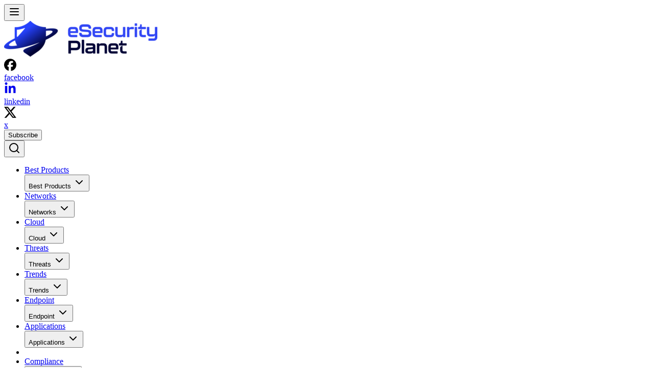

--- FILE ---
content_type: text/html
request_url: https://www.esecurityplanet.com/threats/
body_size: 31439
content:
<!DOCTYPE html><html lang="en"> <head><meta name="sentry-trace" content="872bb514507a44bd96ea7f2bfaa85a57-8fe22ac55364f064-0"/>
<meta name="baggage" content="sentry-environment=production,sentry-public_key=d5d72963c38018d43285640d1ac6be6a,sentry-trace_id=872bb514507a44bd96ea7f2bfaa85a57,sentry-org_id=4510313636954112,sentry-sampled=false,sentry-sample_rand=0.5977119422403424,sentry-sample_rate=0.5"/>
<meta name="sentry-route-name" content="%2Fsites%2F%5Bsite%5D%2F%5B...shared%5D"/><meta charset="UTF-8"><meta name="viewport" content="width=device-width, initial-scale=1"><link rel="icon" type="image/x-icon" href="https://www.esecurityplanet.com/favicon.ico"><link rel="icon" type="image/png" sizes="192x192" href="https://www.esecurityplanet.com/favicon-192x192.png"><link rel="icon" type="image/png" sizes="96x96" href="https://www.esecurityplanet.com/favicon-96x96.png"><link rel="icon" type="image/png" sizes="32x32" href="https://www.esecurityplanet.com/favicon-32x32.png"><link rel="icon" type="image/png" sizes="16x16" href="https://www.esecurityplanet.com/favicon-16x16.png"><link rel="preconnect" href="https://epsilon.6sense.com" crossorigin=""><link rel="preconnect" href="https://www.esecurityplanet.com" crossorigin=""><link rel="preconnect" href="https://fonts.gstatic.com" crossorigin=""><link rel="preload" as="image" fetchpriority="high" href="https://assets.esecurityplanet.com/uploads/2024/06/esp_20240620-keeper-vs-dashlane.png?w=16" imageSrcset=""><link rel="preload" as="image" fetchpriority="high" href="https://assets.esecurityplanet.com/uploads/2024/07/esp_20240731-malwarebytes-vs-bitdefender.png?w=16" imageSrcset=""><link rel="preload" as="image" fetchpriority="high" href="https://assets.esecurityplanet.com/uploads/2024/10/esp_20241018-bitdefender-vs-eset-antivirus.png?w=16" imageSrcset=""><link rel="preload" as="image" fetchpriority="high" href="https://assets.esecurityplanet.com/uploads/2023/12/esp_20231201-top-cybersecurity-companies.png?w=16" imageSrcset=""><link rel="preload" as="image" fetchpriority="high" href="https://assets.esecurityplanet.com/uploads/2024/03/esp_20240320-most-secure-cloud-storage.png?w=16" imageSrcset=""><link rel="preload" as="image" fetchpriority="high" href="https://assets.esecurityplanet.com/uploads/2025/11/photo-1568677597024-8b77666289f6-4.jpeg-4.jpeg?w=16" imageSrcset=""><link rel="preload" as="image" fetchpriority="high" href="https://assets.esecurityplanet.com/uploads/2025/11/brandon-erlinger-ford-GzYlpXmVn9A-unsplash.jpg?w=16" imageSrcset=""><link rel="preload" as="image" fetchpriority="high" href="https://assets.esecurityplanet.com/uploads/2025/11/photo-1643917567366-5afb8cf4bac9.jpeg.jpeg?w=16" imageSrcset=""><link rel="preload" as="image" fetchpriority="high" href="https://assets.esecurityplanet.com/uploads/2025/11/photo-1611339105600-dca794ada272.jpeg.jpeg?w=16" imageSrcset=""><link rel="preload" as="image" fetchpriority="high" href="https://assets.esecurityplanet.com/uploads/2025/11/cloudflare1-1.png?w=16" imageSrcset=""><link rel="preload" as="image" fetchpriority="high" href="https://assets.esecurityplanet.com/uploads/2025/11/ilya-pavlov-OqtafYT5kTw-unsplash.jpg?w=16" imageSrcset=""><link rel="preload" as="image" fetchpriority="high" href="https://assets.esecurityplanet.com/uploads/2025/11/markus-spiske-iar-afB0QQw-unsplash.jpg?w=16" imageSrcset=""><link rel="preload" as="image" fetchpriority="high" href="https://assets.esecurityplanet.com/uploads/2025/11/photo-1549605659-32d82da3a059-5.jpeg-5.jpeg?w=16" imageSrcset=""><link rel="preload" as="image" fetchpriority="high" href="https://assets.esecurityplanet.com/uploads/2025/11/whatsapp1-1.png?w=16" imageSrcset=""><link rel="preload" as="image" fetchpriority="high" href="https://assets.esecurityplanet.com/uploads/2025/11/solen-feyissa-MHgLD0-9VvM-unsplash.jpg?w=16" imageSrcset=""><link rel="preload" as="image" fetchpriority="high" href="https://assets.esecurityplanet.com/uploads/2025/11/nasa-JkaKy_77wF8-unsplash.jpg?w=16" imageSrcset=""><link rel="preload" as="image" fetchpriority="high" href="https://assets.esecurityplanet.com/uploads/2025/11/photo-1680730261483-31902256e811.jpeg.jpeg?w=16" imageSrcset=""><link rel="preload" as="image" fetchpriority="high" href="https://assets.esecurityplanet.com/uploads/2025/11/photo-1601036205615-923fd920e481-2.jpeg-2.jpeg?w=16" imageSrcset=""><link rel="preload" as="image" fetchpriority="high" href="https://assets.esecurityplanet.com/uploads/2025/11/photo-1719255417989-b6858e87359e-12.jpeg-12.jpeg?w=16" imageSrcset=""><link rel="preload" as="image" fetchpriority="high" href="https://assets.esecurityplanet.com/uploads/2025/11/Screenshot-2025-11-21-121218.png?w=16" imageSrcset=""><link rel="preload" as="image" fetchpriority="high" href="https://assets.esecurityplanet.com/uploads/2025/11/photo-1630701067511-ab9d1725bba2.jpeg.jpeg?w=16" imageSrcset=""><link rel="preload" as="image" fetchpriority="high" href="https://assets.esecurityplanet.com/uploads/2025/11/egor-litvinov-bM95-JyNI3k-unsplash-scaled.jpg?w=16" imageSrcset=""><link rel="preload" as="image" fetchpriority="high" href="https://assets.esecurityplanet.com/uploads/2025/11/photo-1623018035782-b269248df916-6.jpeg-6.jpeg?w=16" imageSrcset=""><link rel="preload" as="image" fetchpriority="high" href="https://b06260ec.constellation-2bf.pages.dev/_image/?href=%2F_astro%2Fesecurityplanet.D18lX0-T.png&w=300&h=70&f=webp" imageSrcset="https://b06260ec.constellation-2bf.pages.dev/_image/?href=%2F_astro%2Fesecurityplanet.D18lX0-T.png&w=256&h=60&f=webp 256w, https://b06260ec.constellation-2bf.pages.dev/_image/?href=%2F_astro%2Fesecurityplanet.D18lX0-T.png&w=300&h=70&f=webp 300w"><link rel="preload" href="https://cmp.inmobi.com/choice/vPn77x7pBG57Y/www.esecurityplanet.com/choice.js?tag_version=V3" as="script"><script async src="https://securepubads.g.doubleclick.net/tag/js/gpt.js" crossorigin="anonymous"></script> <script>(function(){const slots = [{"id":"section-banner-1","unit":"/5055/B2B/IT/esecurityplanet/threats/section-banner-1","sizes":[[300,250],[320,50],[300,50],"fluid",[728,90],"fluid"],"sizeMapping":[[0,[[300,250],[320,50],[300,50],"fluid"]],[768,[[728,90],"fluid"]]],"targeting":{"refreshable":"true"},"refreshable":true},{"id":"section-banner-2","unit":"/5055/B2B/IT/esecurityplanet/threats/section-banner-2","sizes":[[300,250],[320,50],[300,50],"fluid",[728,90],"fluid"],"sizeMapping":[[0,[[300,250],[320,50],[300,50],"fluid"]],[768,[[728,90],"fluid"]]],"targeting":{"refreshable":"true"},"refreshable":true},{"id":"right-rail-1","unit":"/5055/B2B/IT/esecurityplanet/threats/right-rail-1","sizes":[[300,50],[320,50],[300,250],[300,250],[300,600],[160,600]],"sizeMapping":[[0,[[300,50],[320,50],[300,250]]],[768,[[300,250],[300,600],[160,600]]]],"targeting":{"pos":"top","refreshable":"true"},"refreshable":true},{"id":"inline-top","unit":"/5055/B2B/IT/esecurityplanet/threats/inline-top","sizes":[[300,50],[320,50],[728,90],[728,90],[970,90],[970,250],[1000,90]],"sizeMapping":[[0,[[300,50],[320,50]]],[768,[[728,90]]],[1240,[[728,90],[970,90],[970,250],[1000,90]]]],"targeting":{"pos":"top","refreshable":"true"},"refreshable":true},{"id":"inline-bottom","unit":"/5055/B2B/IT/esecurityplanet/threats/inline-bottom","sizes":[[300,50],[320,50],[728,90],[728,90],[970,90],[970,250],[1000,90]],"sizeMapping":[[0,[[300,50],[320,50]]],[768,[[728,90]]],[1240,[[728,90],[970,90],[970,250],[1000,90]]]],"targeting":{"pos":"top","refreshable":"true"},"refreshable":true},{"id":"sticky-footer","unit":"/5055/B2B/IT/esecurityplanet/threats/sticky-footer","sizes":[[300,50],[320,50],[728,90],[728,90],[970,90],[1000,90]],"sizeMapping":[[0,[[300,50],[320,50]]],[768,[[728,90]]],[1240,[[728,90],[970,90],[1000,90]]]],"targeting":{"pos":"sticky","refreshable":"true"},"refreshable":true},{"id":"section-banner-3","unit":"/5055/B2B/IT/esecurityplanet/threats/section-banner-3","sizes":[[300,250],[320,50],[300,50],"fluid",[728,90],"fluid"],"sizeMapping":[[0,[[300,250],[320,50],[300,50],"fluid"]],[768,[[728,90],"fluid"]]],"targeting":{"refreshable":"true"},"refreshable":true}];
const targeting = {"env":"prod","stage":"prod","url":"www.esecurityplanet.com/threats/","hostname":"www.esecurityplanet.com","cid":"threats","path":"threats","category":"threats","topic":"threats"};

    window.googletag = window.googletag || { cmd: [] };
    googletag.cmd.push(async () => {
        // slots
        const styles = getComputedStyle(document.documentElement);
        const fontSize = parseFloat(styles.fontSize);

        slots.forEach(({ id, unit, sizes, sizeMapping, targeting = {}, refreshable }) => {
            const slot = window.googletag.defineSlot(unit, sizes, id);

            const mappedSizes = sizeMapping
                .map(([breakpoint, values]) => {
                    if (typeof breakpoint === "string") {
                        // tailwind breakpoint variable
                        const tw = styles.getPropertyValue(breakpoint);
                        breakpoint = tw.includes("em")
                            ? parseFloat(tw) * fontSize // relative sizing
                            : parseFloat(tw); // absolute sizing
                    }
                    return [[breakpoint, 0], values];
                })
                .sort(([[a]], [[b]]) => b - a); // largest to smallest

            slot.defineSizeMapping(mappedSizes);

            // slot level targeting
            Object.entries(targeting).forEach(([key, value]) =>
                slot.setTargeting(key, value),
            );

            slot.setConfig({ targeting: {
                refreshable: refreshable ? 'true' : 'false',
                refresh: "0",
                adrefreshed: "false",
            } })

            slot.addService(googletag.pubads());
        });

        // config
        window.googletag.setConfig({
            singleRequest: true,
            collapseDiv: 'ON_NO_FILL',
            lazyLoad: {
                fetchMarginPercent: 200, // Within 200% of viewport before fetch
                renderMarginPercent: 75, // Within 75% of viewport before render
                mobileScaling: 2.0       // Within 150% of viewport before render
            },
            targeting, // page level targeting
        })

        // refresh logic
        // listener
        window.googletag.pubads().addEventListener("slotRenderEnded", (event) => {
            // refresh exclusions by lineitem ID, configured in GTM
            if ((window.GPT_NO_REFRESH_LINEITEMS ?? []).includes(event.lineItemId)) {
                event.slot.setConfig({ targeting: { refreshable: 'false' } }) // prevent future refresh
            }
        })

        // global refresh interval
        setInterval(() => {
            const slots = window.googletag.pubads().getSlots().filter(slot => {
                // exclude slots that shouldn't refresh
                if (slot.getConfig('targeting').targeting.refreshable?.[0] === 'false') {
                    return false; // explicitly disabled
                }
                
                const element = document.getElementById(slot.getSlotElementId());
                if (!element) {
                    return false; // missing DOM
                }

                const rect = element.getBoundingClientRect();
                const visible = rect.top < window.innerHeight && rect.bottom > 0;

                if (!visible) {
                    return false; // not visible
                }

                const next = 1 + parseInt(slot.getConfig('targeting').targeting.refresh?.[0] ?? '0');
                slot.setConfig({ targeting: { refresh: next.toString(), adrefreshed: 'true' } })

                return true;
            })
            
            if (slots.length) {
                window.googletag.pubads().refresh(slots)
            }
        }, 30_000)

        // start
        window.googletag.enableServices();
    });
})();</script><script>
    (() => {
        window.ngt = window.ngt || { cmd:[] };
        window.ngt.cmd.push(function(){
            window.googletag.cmd.push(() => {
                window.googletag
                    .pubads()
                    .setTargeting(
                        "user_agent",
                        navigator?.userAgent ?? "Unknown User Agent",
                    )
                    .setTargeting(
                        "ngt_company_size",
                        (window.ngt.me.company?.company_size_range ?? "").replaceAll(
                            ",",
                            "",
                        ),
                    );
    
                const tags =
                    window.ngt.me?.body?.me.tags?.map((tag) =>
                        tag.toLowerCase().replaceAll("site.", ""),
                    ) ?? [];
    
                [
                    ["is_datacenter", ["is-datacenter"]],
                    ["is_suspected_bot", ["suspected-bad-bot", "bad-bot"]],
                    ["is_ta_user", ["ta-user-ip"]],
                    ["is_crawler", ["user-agent-blocked"]],
                    ["is_ad_blocked", ["ad-blocked-ip"]],
                ]
                    .filter(([tag, flags]) =>
                        flags.some((flag) => tags.includes(flag)),
                    )
                    .reduce((acc, [tag, flags]) => [...acc, tag], [])
                    .forEach((tag) =>
                        window.googletag.pubads().setTargeting(tag, "true"),
                    );
            })
        })
    })();
</script><script async type="text/javascript" src="https://cmp.inmobi.com/choice/vPn77x7pBG57Y/www.esecurityplanet.com/choice.js?tag_version=V3"></script><script>(function(){const url = "https://cmp.inmobi.com/choice/vPn77x7pBG57Y/www.esecurityplanet.com/choice.js?tag_version=V3";
const iabVendorsUrl = "https://cmp.inmobi.com/GVL-v3/vendor-list.json";
const googleAtpUrl = "https://cmp.inmobi.com/tcfv2/google-atp-list.json";

(function() {
  var uspTries = 0;
  var uspTriesLimit = 3;
  
  function makeStub() {
    var TCF_LOCATOR_NAME = '__tcfapiLocator';
    var queue = [];
    var win = window;
    var cmpFrame;

    function addFrame() {
      var doc = win.document;
      var otherCMP = !!(win.frames[TCF_LOCATOR_NAME]);

      if (!otherCMP) {
        if (doc.body) {
          var iframe = doc.createElement('iframe');

          iframe.style.cssText = 'display:none';
          iframe.name = TCF_LOCATOR_NAME;
          doc.body.appendChild(iframe);
        } else {
          setTimeout(addFrame, 5);
        }
      }
      return !otherCMP;
    }

    function tcfAPIHandler() {
      var gdprApplies;
      var args = arguments;

      if (!args.length) {
        return queue;
      } else if (args[0] === 'setGdprApplies') {
        if (
          args.length > 3 &&
          args[2] === 2 &&
          typeof args[3] === 'boolean'
        ) {
          gdprApplies = args[3];
          if (typeof args[2] === 'function') {
            args[2]('set', true);
          }
        }
      } else if (args[0] === 'ping') {
        var retr = {
          gdprApplies: gdprApplies,
          cmpLoaded: false,
          cmpStatus: 'stub'
        };

        if (typeof args[2] === 'function') {
          args[2](retr);
        }
      } else {
        if(args[0] === 'init' && typeof args[3] === 'object') {
          args[3] = Object.assign(args[3], { tag_version: 'V3' });
        }
        queue.push(args);
      }
    }

    function postMessageEventHandler(event) {
      var msgIsString = typeof event.data === 'string';
      var json = {};

      try {
        if (msgIsString) {
          json = JSON.parse(event.data);
        } else {
          json = event.data;
        }
      } catch (ignore) {}

      var payload = json.__tcfapiCall;

      if (payload) {
        window.__tcfapi(
          payload.command,
          payload.version,
          function(retValue, success) {
            var returnMsg = {
              __tcfapiReturn: {
                returnValue: retValue,
                success: success,
                callId: payload.callId
              }
            };
            if (msgIsString) {
              returnMsg = JSON.stringify(returnMsg);
            }
            if (event && event.source && event.source.postMessage) {
              event.source.postMessage(returnMsg, '*');
            }
          },
          payload.parameter
        );
      }
    }

    while (win) {
      try {
        if (win.frames[TCF_LOCATOR_NAME]) {
          cmpFrame = win;
          break;
        }
      } catch (ignore) {}

      if (win === window.top) {
        break;
      }
      win = win.parent;
    }
    if (!cmpFrame) {
      addFrame();
      win.__tcfapi = tcfAPIHandler;
      win.addEventListener('message', postMessageEventHandler, false);
    }
  };

  makeStub();

  function makeGppStub() {
    const CMP_ID = 10;
    const SUPPORTED_APIS = [
      '2:tcfeuv2',
      '6:uspv1',
      '7:usnatv1',
      '8:usca',
      '9:usvav1',
      '10:uscov1',
      '11:usutv1',
      '12:usctv1'
    ];

    window.__gpp_addFrame = function (n) {
      if (!window.frames[n]) {
        if (document.body) {
          var i = document.createElement("iframe");
          i.style.cssText = "display:none";
          i.name = n;
          document.body.appendChild(i);
        } else {
          window.setTimeout(window.__gpp_addFrame, 10, n);
        }
      }
    };
    window.__gpp_stub = function () {
      var b = arguments;
      __gpp.queue = __gpp.queue || [];
      __gpp.events = __gpp.events || [];

      if (!b.length || (b.length == 1 && b[0] == "queue")) {
        return __gpp.queue;
      }

      if (b.length == 1 && b[0] == "events") {
        return __gpp.events;
      }

      var cmd = b[0];
      var clb = b.length > 1 ? b[1] : null;
      var par = b.length > 2 ? b[2] : null;
      if (cmd === "ping") {
        clb(
          {
            gppVersion: "1.1", // must be “Version.Subversion”, current: “1.1”
            cmpStatus: "stub", // possible values: stub, loading, loaded, error
            cmpDisplayStatus: "hidden", // possible values: hidden, visible, disabled
            signalStatus: "not ready", // possible values: not ready, ready
            supportedAPIs: SUPPORTED_APIS, // list of supported APIs
            cmpId: CMP_ID, // IAB assigned CMP ID, may be 0 during stub/loading
            sectionList: [],
            applicableSections: [-1],
            gppString: "",
            parsedSections: {},
          },
          true
        );
      } else if (cmd === "addEventListener") {
        if (!("lastId" in __gpp)) {
          __gpp.lastId = 0;
        }
        __gpp.lastId++;
        var lnr = __gpp.lastId;
        __gpp.events.push({
          id: lnr,
          callback: clb,
          parameter: par,
        });
        clb(
          {
            eventName: "listenerRegistered",
            listenerId: lnr, // Registered ID of the listener
            data: true, // positive signal
            pingData: {
              gppVersion: "1.1", // must be “Version.Subversion”, current: “1.1”
              cmpStatus: "stub", // possible values: stub, loading, loaded, error
              cmpDisplayStatus: "hidden", // possible values: hidden, visible, disabled
              signalStatus: "not ready", // possible values: not ready, ready
              supportedAPIs: SUPPORTED_APIS, // list of supported APIs
              cmpId: CMP_ID, // list of supported APIs
              sectionList: [],
              applicableSections: [-1],
              gppString: "",
              parsedSections: {},
            },
          },
          true
        );
      } else if (cmd === "removeEventListener") {
        var success = false;
        for (var i = 0; i < __gpp.events.length; i++) {
          if (__gpp.events[i].id == par) {
            __gpp.events.splice(i, 1);
            success = true;
            break;
          }
        }
        clb(
          {
            eventName: "listenerRemoved",
            listenerId: par, // Registered ID of the listener
            data: success, // status info
            pingData: {
              gppVersion: "1.1", // must be “Version.Subversion”, current: “1.1”
              cmpStatus: "stub", // possible values: stub, loading, loaded, error
              cmpDisplayStatus: "hidden", // possible values: hidden, visible, disabled
              signalStatus: "not ready", // possible values: not ready, ready
              supportedAPIs: SUPPORTED_APIS, // list of supported APIs
              cmpId: CMP_ID, // CMP ID
              sectionList: [],
              applicableSections: [-1],
              gppString: "",
              parsedSections: {},
            },
          },
          true
        );
      } else if (cmd === "hasSection") {
        clb(false, true);
      } else if (cmd === "getSection" || cmd === "getField") {
        clb(null, true);
      }
      //queue all other commands
      else {
        __gpp.queue.push([].slice.apply(b));
      }
    };
    window.__gpp_msghandler = function (event) {
      var msgIsString = typeof event.data === "string";
      try {
        var json = msgIsString ? JSON.parse(event.data) : event.data;
      } catch (e) {
        var json = null;
      }
      if (typeof json === "object" && json !== null && "__gppCall" in json) {
        var i = json.__gppCall;
        window.__gpp(
          i.command,
          function (retValue, success) {
            var returnMsg = {
              __gppReturn: {
                returnValue: retValue,
                success: success,
                callId: i.callId,
              },
            };
            event.source.postMessage(msgIsString ? JSON.stringify(returnMsg) : returnMsg, "*");
          },
          "parameter" in i ? i.parameter : null,
          "version" in i ? i.version : "1.1"
        );
      }
    };
    if (!("__gpp" in window) || typeof window.__gpp !== "function") {
      window.__gpp = window.__gpp_stub;
      window.addEventListener("message", window.__gpp_msghandler, false);
      window.__gpp_addFrame("__gppLocator");
    }
  };

  makeGppStub();

  var uspStubFunction = function() {
    var arg = arguments;
    if (typeof window.__uspapi !== uspStubFunction) {
      setTimeout(function() {
        if (typeof window.__uspapi !== 'undefined') {
          window.__uspapi.apply(window.__uspapi, arg);
        }
      }, 500);
    }
  };

  var checkIfUspIsReady = function() {
    uspTries++;
    if (window.__uspapi === uspStubFunction && uspTries < uspTriesLimit) {
      console.warn('USP is not accessible');
    } else {
      clearInterval(uspInterval);
    }
  };

  if (typeof window.__uspapi === 'undefined') {
    window.__uspapi = uspStubFunction;
    var uspInterval = setInterval(checkIfUspIsReady, 6000);
  }

  /**
   * DataLayer Push & CCPA Support
   *
   * Version 2.0.7
   */
  (async function () {
    //URLs need to be externalized based on environments, during build update.
    var get_iab_vendors_url = iabVendorsUrl;
    var get_google_atp_url = googleAtpUrl;
    var iab_vendors, iab_vendor_ids, iab_vendor_names;
    var google_vendors, google_vendor_ids, google_vendor_names;
    var google_vendors_arr = [],
        google_vendor_ids_arr = [],
        google_vendor_names_arr = [];
    var iab_vendors_arr = [],
        iab_vendor_ids_arr = [],
        iab_vendor_names_arr = [];
    var non_iab_vendors, non_iab_vendor_ids, non_iab_vendor_names;
    var non_iab_vendors_arr = [],
        non_iab_vendor_ids_arr = [],
        non_iab_vendor_names_arr = [];
    var publisher_consents, publisher_legitimate_interests;
    var purpose_consents, purpose_legitimate_interests;

    function resultToList(a) {
      var b = ",";
      if (a && typeof a === 'object') {
        for (var i in a) {
          if (a[i]) {
            b += i + ",";
          }
        }
      }
      return b;
    }

    /**
     * Get a full list of Non-IAB Vendors, specific to the Quantcast Universal Tag ID, using tcfapi
     */
    function vendors_getNonIABVendorList() {
      window.__tcfapi("getConfig", 2, function (retObj) {
        if (retObj && retObj.hasOwnProperty("nonIabVendorsInfo")) {
          if (
            retObj.nonIabVendorsInfo && retObj.nonIabVendorsInfo.hasOwnProperty(
              "nonIabVendorList",
            )
          ) {
            non_iab_vendors =
              retObj.nonIabVendorsInfo.nonIabVendorList;
            // Dont assume array key = vendor id, set key as vendor id with iab_vendors[i].id
            Object.keys(non_iab_vendors).forEach(function (i) {
              non_iab_vendors_arr[non_iab_vendors[i].vendorId] =
                non_iab_vendors[i].name;
            });
          }
        }
      });
    }

    /**
     * Get a full list of IAB Vendors.
     */
    function vendors_getIABVendorList() {
      var xhttp = new XMLHttpRequest();
      xhttp.onreadystatechange = function () {
        if (this.readyState == 4 && this.status == 200) {
          var res = JSON.parse(this.responseText);
          if (res && res.hasOwnProperty("vendors")) {
            iab_vendors = res.vendors;

            // Dont assume array key = vendor id, set key as vendor id with iab_vendors[i].id
            Object.keys(iab_vendors).forEach(function (i) {
              iab_vendors_arr[iab_vendors[i].id] =
                iab_vendors[i].name;
            });
          }
        }
      };
      xhttp.open("GET", get_iab_vendors_url, true);
      xhttp.send();
    }

    /**
     * Get a full list of google atp list
     */
    function vendors_getGoogleVendorList() {
      var xhttp = new XMLHttpRequest();
      xhttp.onreadystatechange = function () {
        if (this.readyState == 4 && this.status == 200) {
          google_vendors = JSON.parse(this.responseText);
          google_vendors.forEach(function (vendor) {
            google_vendors_arr[vendor.provider_id] =
              vendor.provider_name;
          });
        }
      };
      xhttp.open("GET", get_google_atp_url, true);
      xhttp.send();
    }

    /**
     * CMP Loaded.
     *
     * Push __cmpLoaded event to the data layer.
     */
    function dlSend_tcLoaded(tcData) {
      window.dataLayer = window.dataLayer || [];
      window.dataLayer.push({
        event: "__cmpLoaded",
        __cmpLoaded: true,
        gdpr: tcData ? tcData.gdprApplies : false,
      });
    }

    /**
     * IAB Vendors.
     *
     * Push __cmpIABConsents event to the datalayer, along with iab vendor consent ids.
     */
    function dlSend_consentData(tcData) {
      window.dataLayer = window.dataLayer || [];
      iab_vendor_names_arr = [];
      iab_vendor_ids_arr = [];
      non_iab_vendor_names_arr = [];
      non_iab_vendor_ids_arr = [];
      google_vendor_names_arr = [];
      google_vendor_ids_arr = [];

      if (tcData && tcData.hasOwnProperty("publisher")) {
        if (tcData.publisher && tcData.publisher.hasOwnProperty("consents")) {
          publisher_consents = resultToList(
            tcData.publisher ? tcData.publisher.consents : null,
          );
        }
        publisher_legitimate_interests = resultToList(
          tcData.publisher ? tcData.publisher.legitimateInterests : null,
        );
      }

      if (tcData && tcData.hasOwnProperty("purpose")) {
        if (tcData.purpose && tcData.purpose.hasOwnProperty("consents")) {
          purpose_consents = resultToList(tcData.purpose ? tcData.purpose.consents : null);
        }
        purpose_legitimate_interests = resultToList(
          tcData.purpose ? tcData.purpose.legitimateInterests : null,
        );
      }

      // Run this in an interval (every 0.1s) just in case we are still waiting
      // on the return with our iab_vendors list calls, bail after 10 seconds
      var cnt = 0;
      var interval = setInterval(function () {
        cnt += 1;

        if (cnt === 100) {
          clearInterval(interval);
        }

        if (iab_vendors) {
          clearInterval(interval);

          if (tcData ? tcData.gdprApplies : false) {
            // Create name & id arrays of iab vendors with consent.
            if (tcData && tcData.hasOwnProperty("vendor") && tcData.vendor && tcData.vendor.consents) {
              Object.keys(tcData.vendor.consents).forEach(
                function (vendorId) {
                  if (
                    (tcData.vendor && tcData.vendor.consents ? tcData.vendor.consents[vendorId] : false) ||
                    !tcData.gdprApplies
                  ) {
                    iab_vendor_names_arr[vendorId] =
                      iab_vendors_arr[vendorId];
                    iab_vendor_ids_arr[vendorId] = vendorId;
                  }
                },
              );
            }
          } else {
            // GDPR does not apply, add all vendor names/ids
            iab_vendor_names_arr = iab_vendors_arr;
            iab_vendors_arr.forEach(
              function (vendorName, vendorId) {
                iab_vendor_ids_arr[vendorId] = vendorId;
              },
            );
          }

          if (tcData && tcData.addtlConsent && google_vendors_arr) {
            // Create name and id arrays of google vendors with consent.
            // addtlConsent: "1~39.43.46.55.61.
            // 1~ is the version and the rest are the decoded ids
            var addtlConsentParts = (tcData.addtlConsent || "").split("1~");
            if (addtlConsentParts.length > 1) {
              google_vendor_ids_arr = addtlConsentParts[1].split(".");
            }
            google_vendor_ids_arr &&
              google_vendor_ids_arr.forEach(function (google_id) {
                google_vendor_names_arr.push(
                  google_vendors_arr[google_id],
                );
              });
          }

          // Non IAB Vendors
          window.__tcfapi(
            "getNonIABVendorConsents",
            2,
            function (nonIabConsent, nonIabSuccess) {
              if (nonIabSuccess) {
                if (nonIabConsent.gdprApplies) {
                  // Create name & id arrays of non iab vendors with consent.
                  nonIabConsent.nonIabVendorConsents &&
                    Object.keys(
                      nonIabConsent.nonIabVendorConsents,
                    ).forEach(function (vendorId) {
                      if (
                        nonIabConsent
                          .nonIabVendorConsents[
                          vendorId
                        ] ||
                        !nonIabConsent.gdprApplies
                      ) {
                        non_iab_vendor_names_arr[
                          vendorId
                        ] =
                          non_iab_vendors_arr[
                            vendorId
                          ];
                        non_iab_vendor_ids_arr[
                          vendorId
                        ] = vendorId;
                      }
                    });
                } else {
                  // GDPR does not apply, add all non iab vendor names/ids
                  non_iab_vendor_names_arr =
                    non_iab_vendors_arr;
                  non_iab_vendors_arr.forEach(
                    function (vendorName, vendorId) {
                      non_iab_vendor_ids_arr[vendorId] =
                        vendorId;
                    },
                  );
                }
              }

              // Join our array values, skipping empty items and joing them with a delimiter
              iab_vendor_names = iab_vendor_names_arr
                .filter(Boolean)
                .join("|");
              iab_vendor_ids = iab_vendor_ids_arr
                .filter(Boolean)
                .join(",");
              google_vendor_names = google_vendor_names_arr
                .filter(Boolean)
                .join("|");
              google_vendor_ids = google_vendor_ids_arr
                .filter(Boolean)
                .join("|");
              non_iab_vendor_names = non_iab_vendor_names_arr
                .filter(Boolean)
                .join("|");
              non_iab_vendor_ids = non_iab_vendor_ids_arr
                .filter(Boolean)
                .join(",");

              // Push __cmpIABConsents signals to the data layer.
              window.dataLayer.push({
                event: "__cmpConsents",
                __cmpConsents: {
                  iabVendorConsentIds: iab_vendor_ids,
                  iabVendorsWithConsent: iab_vendor_names,
                  nonIABVendorConsentIds: non_iab_vendor_ids,
                  nonIABVendorsWithConsent:
                    non_iab_vendor_names,
                  googleVendorConsentIds: google_vendor_ids,
                  googleVendorsWithConsent:
                    google_vendor_names,
                  gdpr: tcData ? tcData.gdprApplies : false,
                  publisherConsents: publisher_consents,
                  publisherLegitimateInterests:
                    publisher_legitimate_interests,
                  purposeConsents: purpose_consents,
                  purposeLegitimateInterests:
                    purpose_legitimate_interests,
                },
              });
            },
          );
        }
      }, 100);
    }

    /**
     * CCPA footer message.
     */
    function ccpa_footerMsg(tcData) {
      window.__uspapi("uspPing", 1, function (obj, status) {
        var footer_msg = document.getElementById("choice-footer-msg"); // get the footer container for our CCPA message

        if (status && obj.mode.includes("USP") && footer_msg !== null) {
          footer_msg.innerHTML =
            footer_msg.innerHTML +
            "We use cookies" +
            " and other data collection technologies" +
            " to provide the best experience for our customers. You may request" +
            " that your data not be shared with third parties here: " +
            '<a href="#" onclick="window.__uspapi(\'displayUspUi\');"' +
            ">Do Not Sell My Data</a>" +
            ".";

          // Add the 'ccpa-msg-added' class to the container for post message add styling.
          footer_msg.classList.add("ccpa-msg-added");

          window.__uspapi("setUspDftData", 1, function (obj, status) {
            if (!status) {
              console.log("Error: USP string not updated!");
            }
          });
        }
      });
    }

    // Only get the IAB and Non-IAB vendor lists if the the Data layer push functionality
    // is enabled, otherwise we do not need the vendor lists.
    window.__tcfapi(
      "addEventListener",
      2,
      function (getConfig, listenerSuccess) {
        vendors_getIABVendorList(); // Get global IAB vendor list
        vendors_getGoogleVendorList(); // Get google vendor list
        vendors_getNonIABVendorList(); // Get UTID specific Non-IAB vendors
      },
    );

    // CCPA
    ccpa_footerMsg();

    // Add our main listener.
    window.__tcfapi(
      "addEventListener",
      2,
      function (tcData, listenerSuccess) {
        if (listenerSuccess) {
          /**
           * User Visits:
           * 1st visit/no cookie = 'cmpuishown' called and then 'useractioncomplete' after user make their selection
           * Repeat visit/has cookie = only 'tcloaded' is called as the UI does not show unless the user clicks to show
           */

          switch (tcData ? tcData.eventStatus : null) {
            case "cmpuishown":
              // Data Layer
              dlSend_tcLoaded(tcData);
              break;

            case "tcloaded":
              // Data Layer
              if (tcData ? tcData.gdprApplies : false) {
                dlSend_tcLoaded(tcData);
                dlSend_consentData(tcData);
              }
              break;

            case "useractioncomplete":
              // Data Layer
              dlSend_consentData(tcData);
              break;
          }
        }
      },
    );
  })();
})();
})();</script>        <link rel="apple-touch-icon" sizes="180x180" href="https://www.esecurityplanet.com/apple-touch-icon.png"> <link rel="manifest" href="https://www.esecurityplanet.com/site.webmanifest">    <link rel="alternate" type="application/rss+xml" title="eSecurity Planet » Feed" href="https://www.esecurityplanet.com/feed/"> <link rel="alternate" type="application/rss+xml" title="eSecurity Planet » Comments Feed" href="https://www.esecurityplanet.com/comments/feed/"> <style>:root {
    --theme-primary: #3545ED;
    --theme-secondary: #2A1771;
    --theme-tertiary: #2CDA9D;
    --theme-quaternary: #dfe5f0;
    --theme-primary-foreground: #ffffff;
    --theme-secondary-foreground: #ffffff;
    --theme-tertiary-foreground: #04150f;
    --theme-quaternary-foreground: #0e4e78;
    --theme-foreground: black;
}</style> <script type="application/ld+json">{"@context":"https://schema.org","@graph":[{"@type":"WebSite","@id":"https://www.esecurityplanet.com/#website","url":"https://www.esecurityplanet.com/","name":"eSecurity Planet","description":"Industry-leading guidance and analysis for how to keep your business secure.","publisher":{"@id":"https://www.esecurityplanet.com/#organization"},"potentialAction":[{"@type":"SearchAction","target":{"@type":"EntryPoint","urlTemplate":"https://www.esecurityplanet.com/?s={search_term_string}"},"query-input":{"@type":"PropertyValueSpecification","valueRequired":true,"valueName":"search_term_string"}}],"inLanguage":"en-US"},{"@type":"Organization","@id":"https://www.esecurityplanet.com/#organization","name":"eSecurity Planet","url":"https://www.esecurityplanet.com/","logo":{"@type":"ImageObject","inLanguage":"en-US","@id":"https://www.esecurityplanet.com/#/schema/logo/image/","url":"https://assets.esecurityplanet.com/uploads/2020/10/eSecurity_logo_MainLogo.png","contentUrl":"https://assets.esecurityplanet.com/uploads/2020/10/eSecurity_logo_MainLogo.png","width":1134,"height":375,"caption":"eSecurity Planet"},"image":{"@id":"https://www.esecurityplanet.com/#/schema/logo/image/"}}]}</script>  <title>Threats Archives | eSecurity Planet</title><meta name="title" content="Threats Archives | eSecurity Planet"><meta name="description" content="Stay informed on the latest cybersecurity threats and news to better protect your data, networks, applications, and devices. Our coverage includes emerging vulnerabilities, evolving attack techniques, and the latest security breaches to help you understand and mitigate risks."><meta name="robots" content="index, follow, max-image-preview:large, max-snippet:-1, max-video-preview:-1"><meta property="og:locale" content="en_US"><meta property="og:type" content="article"><meta property="og:title" content="Threats Archives | eSecurity Planet"><meta property="og:description" content="Stay informed on the latest cybersecurity threats and news to better protect your data, networks, applications, and devices. Our coverage includes emerging vulnerabilities, evolving attack techniques, and the latest security breaches to help you understand and mitigate risks."><meta property="og:url" content="https://www.esecurityplanet.com/threats/"><meta property="og:site_name" content="eSecurity Planet"><meta name="twitter:card" content="summary_large_image"><link rel="canonical" href="https://www.esecurityplanet.com/threats/"><link rel="next" href="https://www.esecurityplanet.com/threats/page/2/"><script type="application/ld+json" class="yoast-schema-graph">{"@context":"https://schema.org","@graph":[{"@type":"CollectionPage","@id":"/threats/","url":"/threats/","name":"Threats Archives | eSecurity Planet","isPartOf":{"@id":"https://www.esecurityplanet.com/#website"},"primaryImageOfPage":{"@id":"https://www.esecurityplanet.com/threats/#primaryimage"},"image":{"@id":"https://www.esecurityplanet.com/threats/#primaryimage"},"thumbnailUrl":"https://assets.esecurityplanet.com/uploads/2025/11/photo-1623018035782-b269248df916-6.jpeg-6.jpeg","inLanguage":"en-US"},{"@type":"ImageObject","inLanguage":"en-US","@id":"https://www.esecurityplanet.com/threats/#primaryimage","url":"https://assets.esecurityplanet.com/uploads/2025/11/photo-1623018035782-b269248df916-6.jpeg-6.jpeg","contentUrl":"https://assets.esecurityplanet.com/uploads/2025/11/photo-1623018035782-b269248df916-6.jpeg-6.jpeg","width":1080,"height":720},{"@type":"BreadcrumbList","itemListElement":[{"@type":"ListItem","position":1,"item":{"@type":"WebSite","@id":"https://www.esecurityplanet.com/","name":"Home"}}]}]}</script> <link rel="alternate" type="application/rss+xml" title="eSecurity Planet » Threats Category Feed" href="https://www.esecurityplanet.com/threats/feed/">  <link rel="stylesheet" href="https://b06260ec.constellation-2bf.pages.dev/_astro/article.BbNv4GHG.css">
<style>.checkbox input{margin-right:.75rem;cursor:pointer;-webkit-appearance:none;appearance:none;background-color:#fff;margin:2px;font:inherit;color:currentColor;width:1.5rem;height:1.5rem;min-width:1.5rem;min-height:1.5rem;border-radius:.4em;transform:translateY(-.075em);display:grid;place-content:center}.checkbox input:before{content:"";width:.65em;height:.65em;clip-path:polygon(14% 44%,0 65%,50% 100%,100% 16%,80% 0%,43% 62%);transform:scale(0);transform-origin:bottom left;transition:.12s transform ease-in-out;box-shadow:inset 1em 1em var(--color-primary);background-color:CanvasText}.checkbox input:checked:before{transform:scale(1)}.checkbox input:focus{outline:max(2px,.15em) solid var(--color-primary);outline-offset:max(2px,.15em)}.expand-enter-active,.expand-leave-active{transition:all .3s ease-in-out;max-height:200px}.expand-enter-from,.expand-leave-to{max-height:0;padding-top:0;padding-bottom:0;opacity:0}.expand-enter-to,.expand-leave-from{max-height:200px;opacity:1}
.ticker-text[data-v-34ac2891]{transition:transform .2s ease}.ticker-text.ticker-scrolling[data-v-34ac2891]{animation:ticker-scroll-34ac2891 .4s ease-in-out;animation-fill-mode:forwards}@keyframes ticker-scroll-34ac2891{0%{transform:translate(0)}to{transform:translate(var(--scroll-distance, 0))}}
</style><script type="module" src="https://b06260ec.constellation-2bf.pages.dev/_astro/page.EfKQyRPh.js"></script><style>astro-island,astro-slot,astro-static-slot{display:contents}</style><style type="text/css">#inline-top:not([data-loaded]) { min-width: 300px; max-width: 320px; min-height: 50px; max-height: 50px; }
@media screen and (min-width: 768px) { #inline-top:not([data-loaded]) { min-width: 728px; max-width: 728px; min-height: 90px; max-height: 90px; } }
@media screen and (min-width: 1240px) { #inline-top:not([data-loaded]) { min-width: 728px; max-width: 1000px; min-height: 90px; max-height: 250px; } }</style><style type="text/css">#section-banner-1:not([data-loaded]) { min-width: 300px; max-width: 320px; min-height: 50px; max-height: 250px; }
@media screen and (min-width: 768px) { #section-banner-1:not([data-loaded]) { min-width: 728px; max-width: 728px; min-height: 90px; max-height: 90px; } }</style><style type="text/css">#section-banner-2:not([data-loaded]) { min-width: 300px; max-width: 320px; min-height: 50px; max-height: 250px; }
@media screen and (min-width: 768px) { #section-banner-2:not([data-loaded]) { min-width: 728px; max-width: 728px; min-height: 90px; max-height: 90px; } }</style><style type="text/css">#section-banner-3:not([data-loaded]) { min-width: 300px; max-width: 320px; min-height: 50px; max-height: 250px; }
@media screen and (min-width: 768px) { #section-banner-3:not([data-loaded]) { min-width: 728px; max-width: 728px; min-height: 90px; max-height: 90px; } }</style><style type="text/css">#right-rail-1:not([data-loaded]) { min-width: 300px; max-width: 320px; min-height: 50px; max-height: 250px; }
@media screen and (min-width: 768px) { #right-rail-1:not([data-loaded]) { min-width: 160px; max-width: 300px; min-height: 250px; max-height: 600px; } }</style><style type="text/css">#inline-bottom:not([data-loaded]) { min-width: 300px; max-width: 320px; min-height: 50px; max-height: 50px; }
@media screen and (min-width: 768px) { #inline-bottom:not([data-loaded]) { min-width: 728px; max-width: 728px; min-height: 90px; max-height: 90px; } }
@media screen and (min-width: 1240px) { #inline-bottom:not([data-loaded]) { min-width: 728px; max-width: 1000px; min-height: 90px; max-height: 250px; } }</style><style type="text/css">#sticky-footer:not([data-loaded]) { min-width: 300px; max-width: 320px; min-height: 50px; max-height: 50px; }
@media screen and (min-width: 768px) { #sticky-footer:not([data-loaded]) { min-width: 728px; max-width: 728px; min-height: 90px; max-height: 90px; } }
@media screen and (min-width: 1240px) { #sticky-footer:not([data-loaded]) { min-width: 728px; max-width: 1000px; min-height: 90px; max-height: 90px; } }</style></head> <body class="skybox-auto-collapse">  <script>(()=>{var l=(n,t)=>{let i=async()=>{await(await n())()},e=typeof t.value=="object"?t.value:void 0,s={timeout:e==null?void 0:e.timeout};"requestIdleCallback"in window?window.requestIdleCallback(i,s):setTimeout(i,s.timeout||200)};(self.Astro||(self.Astro={})).idle=l;window.dispatchEvent(new Event("astro:idle"));})();</script><script>(()=>{var A=Object.defineProperty;var g=(i,o,a)=>o in i?A(i,o,{enumerable:!0,configurable:!0,writable:!0,value:a}):i[o]=a;var d=(i,o,a)=>g(i,typeof o!="symbol"?o+"":o,a);{let i={0:t=>m(t),1:t=>a(t),2:t=>new RegExp(t),3:t=>new Date(t),4:t=>new Map(a(t)),5:t=>new Set(a(t)),6:t=>BigInt(t),7:t=>new URL(t),8:t=>new Uint8Array(t),9:t=>new Uint16Array(t),10:t=>new Uint32Array(t),11:t=>1/0*t},o=t=>{let[l,e]=t;return l in i?i[l](e):void 0},a=t=>t.map(o),m=t=>typeof t!="object"||t===null?t:Object.fromEntries(Object.entries(t).map(([l,e])=>[l,o(e)]));class y extends HTMLElement{constructor(){super(...arguments);d(this,"Component");d(this,"hydrator");d(this,"hydrate",async()=>{var b;if(!this.hydrator||!this.isConnected)return;let e=(b=this.parentElement)==null?void 0:b.closest("astro-island[ssr]");if(e){e.addEventListener("astro:hydrate",this.hydrate,{once:!0});return}let c=this.querySelectorAll("astro-slot"),n={},h=this.querySelectorAll("template[data-astro-template]");for(let r of h){let s=r.closest(this.tagName);s!=null&&s.isSameNode(this)&&(n[r.getAttribute("data-astro-template")||"default"]=r.innerHTML,r.remove())}for(let r of c){let s=r.closest(this.tagName);s!=null&&s.isSameNode(this)&&(n[r.getAttribute("name")||"default"]=r.innerHTML)}let p;try{p=this.hasAttribute("props")?m(JSON.parse(this.getAttribute("props"))):{}}catch(r){let s=this.getAttribute("component-url")||"<unknown>",v=this.getAttribute("component-export");throw v&&(s+=` (export ${v})`),console.error(`[hydrate] Error parsing props for component ${s}`,this.getAttribute("props"),r),r}let u;await this.hydrator(this)(this.Component,p,n,{client:this.getAttribute("client")}),this.removeAttribute("ssr"),this.dispatchEvent(new CustomEvent("astro:hydrate"))});d(this,"unmount",()=>{this.isConnected||this.dispatchEvent(new CustomEvent("astro:unmount"))})}disconnectedCallback(){document.removeEventListener("astro:after-swap",this.unmount),document.addEventListener("astro:after-swap",this.unmount,{once:!0})}connectedCallback(){if(!this.hasAttribute("await-children")||document.readyState==="interactive"||document.readyState==="complete")this.childrenConnectedCallback();else{let e=()=>{document.removeEventListener("DOMContentLoaded",e),c.disconnect(),this.childrenConnectedCallback()},c=new MutationObserver(()=>{var n;((n=this.lastChild)==null?void 0:n.nodeType)===Node.COMMENT_NODE&&this.lastChild.nodeValue==="astro:end"&&(this.lastChild.remove(),e())});c.observe(this,{childList:!0}),document.addEventListener("DOMContentLoaded",e)}}async childrenConnectedCallback(){let e=this.getAttribute("before-hydration-url");e&&await import(e),this.start()}async start(){let e=JSON.parse(this.getAttribute("opts")),c=this.getAttribute("client");if(Astro[c]===void 0){window.addEventListener(`astro:${c}`,()=>this.start(),{once:!0});return}try{await Astro[c](async()=>{let n=this.getAttribute("renderer-url"),[h,{default:p}]=await Promise.all([import(this.getAttribute("component-url")),n?import(n):()=>()=>{}]),u=this.getAttribute("component-export")||"default";if(!u.includes("."))this.Component=h[u];else{this.Component=h;for(let f of u.split("."))this.Component=this.Component[f]}return this.hydrator=p,this.hydrate},e,this)}catch(n){console.error(`[astro-island] Error hydrating ${this.getAttribute("component-url")}`,n)}}attributeChangedCallback(){this.hydrate()}}d(y,"observedAttributes",["props"]),customElements.get("astro-island")||customElements.define("astro-island",y)}})();</script><script>(()=>{var a=(s,i,o)=>{let r=async()=>{await(await s())()},t=typeof i.value=="object"?i.value:void 0,c={rootMargin:t==null?void 0:t.rootMargin},n=new IntersectionObserver(e=>{for(let l of e)if(l.isIntersecting){n.disconnect(),r();break}},c);for(let e of o.children)n.observe(e)};(self.Astro||(self.Astro={})).visible=a;window.dispatchEvent(new Event("astro:visible"));})();</script><script>(()=>{var e=async t=>{await(await t())()};(self.Astro||(self.Astro={})).load=e;window.dispatchEvent(new Event("astro:load"));})();</script>  <noscript><iframe src="https://www.googletagmanager.com/ns.html?id=GTM-NR3XXWX8" height="0" width="0" style="display:none;visibility:hidden" title="Google tag manageer noscript tag"></iframe></noscript><script>(function(){const gtmId = "GTM-NR3XXWX8";

    ;(function (w, d, s, l, i) {
        w[l] = w[l] || []
        w[l].push({
            "gtm.start": new Date().getTime(),
            event: "gtm.js",
        })
        const f = d.getElementsByTagName(s)[0],
            j = d.createElement(s),
            dl = l != "dataLayer" ? "&l=" + l : ""
        j.async = true
        j.src = "https://www.googletagmanager.com/gtm.js?id=" + i + dl
        // j.type = "text/partytown"
        f.parentNode.insertBefore(j, f)
    })(window, document, "script", "dataLayer", gtmId)
})();</script> <div id="skybox" data-unit-base="/5055/B2B/IT/esecurityplanet" data-category="threats" class="static top-0 left-0 right-0 w-screen z-[200] skybox skybox-closeBtn skybox-collapseBtn"><script type="module">(function(){try{var e=typeof window<"u"?window:typeof global<"u"?global:typeof globalThis<"u"?globalThis:typeof self<"u"?self:{};e.SENTRY_RELEASE={id:"11800b8d0297f32ec80cd9623ee4c87f3678b650"}}catch{}})();try{(function(){var e=typeof window<"u"?window:typeof global<"u"?global:typeof globalThis<"u"?globalThis:typeof self<"u"?self:{},t=new e.Error().stack;t&&(e._sentryDebugIds=e._sentryDebugIds||{},e._sentryDebugIds[t]="7c6801a4-cc7d-4184-8fd3-9da3ba2a60e9",e._sentryDebugIdIdentifier="sentry-dbid-7c6801a4-cc7d-4184-8fd3-9da3ba2a60e9")})()}catch{}(()=>{const e=document.getElementById("skybox"),t=e?.dataset.unitBase,n=e?.dataset.category;if(!t){console.error("Skybox ad: missing unit base");return}window.googletag=window.googletag||{cmd:[]},window.googletag.cmd.push(function(){window.googletag.pubads().addEventListener("slotRenderEnded",d=>{if(d.slot.getSlotElementId()==="skybox"){const o=document.querySelector("#skybox iframe"),s=o?o.offsetHeight:0;document.dispatchEvent(new CustomEvent("skybox-ad-ready",{detail:{height:s}})),o&&window.ResizeObserver&&new ResizeObserver(i=>{for(const a of i){const g=a.contentRect.height;document.dispatchEvent(new CustomEvent("skybox-ad-height-changed",{detail:{height:g}}))}}).observe(o)}}),window.googletag&&window.googletag.defineSlot(`${t}/${n?n+"/":""}skybox`,[5,5],"skybox")?.addService(window.googletag.pubads())?.setConfig({targeting:{refreshable:"false"}})})})();</script></div><script type="module">(function(){try{var e=typeof window<"u"?window:typeof global<"u"?global:typeof globalThis<"u"?globalThis:typeof self<"u"?self:{};e.SENTRY_RELEASE={id:"11800b8d0297f32ec80cd9623ee4c87f3678b650"}}catch{}})();try{(function(){var e=typeof window<"u"?window:typeof global<"u"?global:typeof globalThis<"u"?globalThis:typeof self<"u"?self:{},d=new e.Error().stack;d&&(e._sentryDebugIds=e._sentryDebugIds||{},e._sentryDebugIds[d]="964ad0da-161f-4839-bd7c-631d9f9e9de9",e._sentryDebugIdIdentifier="sentry-dbid-964ad0da-161f-4839-bd7c-631d9f9e9de9")})()}catch{}googletag.cmd.push(function(){googletag.display("skybox")});</script><div class="fixed top-0 left-0 right-0 z-1000 bg-white shadow-sm transition-transform duration-300 ease-in-out" id="main-navigation"> <div class="border-t-[19px] border-primary"> <div class="flex items-center justify-between h-[60px] px-2 md:px-4 self-center w-full max-w-[min(100%,1200px)] mx-auto"> <div class="pl-4 mr-4 md:hidden"> <astro-island uid="1VtAQr" prefix="s69" component-url="https://b06260ec.constellation-2bf.pages.dev/_astro/MobileNavigation.BWrDdEP4.js" component-export="default" renderer-url="https://b06260ec.constellation-2bf.pages.dev/_astro/client.UBcdw5iT.js" props="{&quot;class&quot;:[0],&quot;data-mobile-navigation&quot;:[0,true]}" ssr="" client="visible" opts="{&quot;name&quot;:&quot;MobileNavigationVue&quot;,&quot;value&quot;:true}" await-children=""><div data-mobile-navigation="true" data-v-a115ff3f=""><button class="aspect-square h-full flex items-center justify-center cursor-pointer" aria-label="Open navigation menu" data-v-a115ff3f=""><!----><!--[--><svg xmlns="http://www.w3.org/2000/svg" width="24" height="24" viewBox="0 0 24 24" fill="none" stroke="currentColor" stroke-width="2" stroke-linecap="round" stroke-linejoin="round" class="lucide h-[30px] w-[30px] lucide-menu-icon lucide-menu" aria-hidden="true" data-v-a115ff3f=""><path d="M4 12h16" /><path d="M4 18h16" /><path d="M4 6h16" /></svg><!--]--></button><div class="w-screen absolute top-[79px] left-0 bg-white z-100 h-[calc(100vh-79px)] overflow-y-auto overscroll-contain pb-[100px]" style="display:none;" data-v-a115ff3f=""><ul class="flex flex-col justify-center p-[20px] gap-4 text-[21px] font-bold" data-v-a115ff3f=""><!--[--><astro-slot name="navigation-items"><li class="w-full"> <button class="w-full py-2 text-secondary hover:text-primary text-left flex items-center gap-2" data-nav-item="0"> Best Products <svg xmlns="http://www.w3.org/2000/svg" width="24" height="24" viewBox="0 0 24 24" fill="none" stroke="currentColor" stroke-width="2" stroke-linecap="round" stroke-linejoin="round" class="lucide w-5 h-5 lucide-chevron-right-icon lucide-chevron-right" aria-hidden="true"><path d="m9 18 6-6-6-6" /></svg> </button> </li><li class="w-full"> <button class="w-full py-2 text-secondary hover:text-primary text-left flex items-center gap-2" data-nav-item="1"> Networks <svg xmlns="http://www.w3.org/2000/svg" width="24" height="24" viewBox="0 0 24 24" fill="none" stroke="currentColor" stroke-width="2" stroke-linecap="round" stroke-linejoin="round" class="lucide w-5 h-5 lucide-chevron-right-icon lucide-chevron-right" aria-hidden="true"><path d="m9 18 6-6-6-6" /></svg> </button> </li><li class="w-full"> <button class="w-full py-2 text-secondary hover:text-primary text-left flex items-center gap-2" data-nav-item="2"> Cloud <svg xmlns="http://www.w3.org/2000/svg" width="24" height="24" viewBox="0 0 24 24" fill="none" stroke="currentColor" stroke-width="2" stroke-linecap="round" stroke-linejoin="round" class="lucide w-5 h-5 lucide-chevron-right-icon lucide-chevron-right" aria-hidden="true"><path d="m9 18 6-6-6-6" /></svg> </button> </li><li class="w-full"> <button class="w-full py-2 text-secondary hover:text-primary text-left flex items-center gap-2" data-nav-item="3"> Threats <svg xmlns="http://www.w3.org/2000/svg" width="24" height="24" viewBox="0 0 24 24" fill="none" stroke="currentColor" stroke-width="2" stroke-linecap="round" stroke-linejoin="round" class="lucide w-5 h-5 lucide-chevron-right-icon lucide-chevron-right" aria-hidden="true"><path d="m9 18 6-6-6-6" /></svg> </button> </li><li class="w-full"> <button class="w-full py-2 text-secondary hover:text-primary text-left flex items-center gap-2" data-nav-item="4"> Trends <svg xmlns="http://www.w3.org/2000/svg" width="24" height="24" viewBox="0 0 24 24" fill="none" stroke="currentColor" stroke-width="2" stroke-linecap="round" stroke-linejoin="round" class="lucide w-5 h-5 lucide-chevron-right-icon lucide-chevron-right" aria-hidden="true"><path d="m9 18 6-6-6-6" /></svg> </button> </li><li class="w-full"> <button class="w-full py-2 text-secondary hover:text-primary text-left flex items-center gap-2" data-nav-item="5"> Endpoint <svg xmlns="http://www.w3.org/2000/svg" width="24" height="24" viewBox="0 0 24 24" fill="none" stroke="currentColor" stroke-width="2" stroke-linecap="round" stroke-linejoin="round" class="lucide w-5 h-5 lucide-chevron-right-icon lucide-chevron-right" aria-hidden="true"><path d="m9 18 6-6-6-6" /></svg> </button> </li><li class="w-full"> <button class="w-full py-2 text-secondary hover:text-primary text-left flex items-center gap-2" data-nav-item="6"> Applications <svg xmlns="http://www.w3.org/2000/svg" width="24" height="24" viewBox="0 0 24 24" fill="none" stroke="currentColor" stroke-width="2" stroke-linecap="round" stroke-linejoin="round" class="lucide w-5 h-5 lucide-chevron-right-icon lucide-chevron-right" aria-hidden="true"><path d="m9 18 6-6-6-6" /></svg> </button> </li><li class="w-full"> <button class="w-full py-2 text-secondary hover:text-primary text-left flex items-center gap-2" data-nav-item="7"> Compliance <svg xmlns="http://www.w3.org/2000/svg" width="24" height="24" viewBox="0 0 24 24" fill="none" stroke="currentColor" stroke-width="2" stroke-linecap="round" stroke-linejoin="round" class="lucide w-5 h-5 lucide-chevron-right-icon lucide-chevron-right" aria-hidden="true"><path d="m9 18 6-6-6-6" /></svg> </button> </li><div class="mt-4"> <a href="/newsletter/"> <button class="button cursor-pointer min-h-[30px] text-[12px]/[16px] tracking-[1.2px] font-semibold font-mono px-4 rounded-full flex items-center transition uppercase gap-[10px] py-1 text-primary border-2 border-primary hover:bg-primary hover:text-primary-foreground"> Subscribe </button> </a> </div></astro-slot><!--]--></ul></div><div class="w-screen absolute top-[79px] p-[20px] left-0 bg-white z-100 shadow-l group h-[calc(100vh-79px)] overflow-y-auto overscroll-contain" style="display:none;" data-v-a115ff3f=""><button class="text-primary flex items-center gap-2 font-semibold" data-v-a115ff3f=""><svg xmlns="http://www.w3.org/2000/svg" width="24" height="24" viewBox="0 0 24 24" fill="none" stroke="currentColor" stroke-width="2" stroke-linecap="round" stroke-linejoin="round" class="lucide w-5 h-5 lucide-chevron-left-icon lucide-chevron-left" aria-hidden="true" data-v-a115ff3f=""><path d="m15 18-6-6 6-6" /></svg> Back to Menu </button><!--[--><astro-slot name="submenu-content"><div class="w-full h-full" data-nav-submenu="0"> <div class="wrap mx-auto"> <div class="flex flex-col gap-6 py-5"> <div class="grow @container"> <div class="flex items-center justify-between"> <div class="text-xl font-semibold"> Articles </div> <div class="text-sm text-primary"> <a class="text-lg flex items-center gap-2 text-black hover:text-primary transition" href="/products/"> 
View All
<svg xmlns="http://www.w3.org/2000/svg" width="24" height="24" viewBox="0 0 24 24" fill="none" stroke="currentColor" stroke-width="2" stroke-linecap="round" stroke-linejoin="round" class="lucide w-5 lucide-chevron-right-icon lucide-chevron-right" aria-hidden="true"><path d="m9 18 6-6-6-6" /></svg>  </a> </div> </div> <div class="grid grid-cols-1 gap-4 py-4"> <div class="flex gap-4 hover:bg-zinc-100 p-2 my-auto transition relative"> <a href="/cybersecurity/top-cybersecurity-companies/" class="absolute inset-0 w-full h-full z-10"> <span class="sr-only">Link to Top Cybersecurity Companies</span> </a> <div class="block"> <div class="relative w-[144px] h-[88px]"> <img src="https://assets.esecurityplanet.com/uploads/2023/12/esp_20231201-top-cybersecurity-companies.png?w=128" srcset="https://assets.esecurityplanet.com/uploads/2023/12/esp_20231201-top-cybersecurity-companies.png?w=128 128w, https://assets.esecurityplanet.com/uploads/2023/12/esp_20231201-top-cybersecurity-companies.png?w=256 256w, https://assets.esecurityplanet.com/uploads/2023/12/esp_20231201-top-cybersecurity-companies.png?w=512 512w, https://assets.esecurityplanet.com/uploads/2023/12/esp_20231201-top-cybersecurity-companies.png?w=640 640w" alt="Top Cybersecurity Companies" loading="lazy" decoding="async" fetchpriority="auto" width="128" height="88" class="w-full h-full aspect-video object-cover"> </div> </div> <div class="flex flex-col min-w-0 flex-1"> <div class="line-clamp-2 text-ellipsis text-wrap"> <div class="font-semibold text-secondary block text-[16px]/[24px] mb-2"> Top Cybersecurity Companies </div> </div> <div class="font-light text-zinc-600 line-clamp-2 text-ellipsis text-wrap text-[14px]/[20px]"> The cybersecurity industry is constantly evolving. Learn about the top cybersecurity companies and what each does best. </div> </div> </div><div class="flex gap-4 hover:bg-zinc-100 p-2 my-auto transition relative"> <a href="/products/threat-intelligence-platforms/" class="absolute inset-0 w-full h-full z-10"> <span class="sr-only">Link to Threat Intelligence Platforms</span> </a> <div class="block"> <div class="relative w-[144px] h-[88px]"> <img src="https://assets.esecurityplanet.com/uploads/2024/04/esp_20240424-threat-intelligence-platforms.png?w=128" srcset="https://assets.esecurityplanet.com/uploads/2024/04/esp_20240424-threat-intelligence-platforms.png?w=128 128w, https://assets.esecurityplanet.com/uploads/2024/04/esp_20240424-threat-intelligence-platforms.png?w=256 256w, https://assets.esecurityplanet.com/uploads/2024/04/esp_20240424-threat-intelligence-platforms.png?w=512 512w, https://assets.esecurityplanet.com/uploads/2024/04/esp_20240424-threat-intelligence-platforms.png?w=640 640w" alt="Threat Intelligence Platforms" loading="lazy" decoding="async" fetchpriority="auto" width="128" height="88" class="w-full h-full aspect-video object-cover"> </div> </div> <div class="flex flex-col min-w-0 flex-1"> <div class="line-clamp-2 text-ellipsis text-wrap"> <div class="font-semibold text-secondary block text-[16px]/[24px] mb-2"> Threat Intelligence Platforms </div> </div> <div class="font-light text-zinc-600 line-clamp-2 text-ellipsis text-wrap text-[14px]/[20px]"> Threat intelligence platforms help analyze and share cyber threat data. Discover top TIPs , their features, use cases, and comparisons. </div> </div> </div><div class="flex gap-4 hover:bg-zinc-100 p-2 my-auto transition relative"> <a href="/products/grc-tools/" class="absolute inset-0 w-full h-full z-10"> <span class="sr-only">Link to GRC Tools</span> </a> <div class="block"> <div class="relative w-[144px] h-[88px]"> <img src="https://assets.esecurityplanet.com/uploads/2024/10/esp_20241028-grc-tools.png?w=128" srcset="https://assets.esecurityplanet.com/uploads/2024/10/esp_20241028-grc-tools.png?w=128 128w, https://assets.esecurityplanet.com/uploads/2024/10/esp_20241028-grc-tools.png?w=256 256w, https://assets.esecurityplanet.com/uploads/2024/10/esp_20241028-grc-tools.png?w=512 512w, https://assets.esecurityplanet.com/uploads/2024/10/esp_20241028-grc-tools.png?w=640 640w" alt="GRC Tools" loading="lazy" decoding="async" fetchpriority="auto" width="128" height="88" class="w-full h-full aspect-video object-cover"> </div> </div> <div class="flex flex-col min-w-0 flex-1"> <div class="line-clamp-2 text-ellipsis text-wrap"> <div class="font-semibold text-secondary block text-[16px]/[24px] mb-2"> GRC Tools </div> </div> <div class="font-light text-zinc-600 line-clamp-2 text-ellipsis text-wrap text-[14px]/[20px]"> Discover the top governance, risk and compliance (GRC) tools and software to help identify products that may suit your enterprise's needs. </div> </div> </div><div class="flex gap-4 hover:bg-zinc-100 p-2 my-auto transition relative"> <a href="/products/network-access-control-solutions/" class="absolute inset-0 w-full h-full z-10"> <span class="sr-only">Link to Network Access Control Solutions</span> </a> <div class="block"> <div class="relative w-[144px] h-[88px]"> <img src="https://assets.esecurityplanet.com/uploads/2024/04/esp_20240415-network-access-control-solutions.png?w=128" srcset="https://assets.esecurityplanet.com/uploads/2024/04/esp_20240415-network-access-control-solutions.png?w=128 128w, https://assets.esecurityplanet.com/uploads/2024/04/esp_20240415-network-access-control-solutions.png?w=256 256w, https://assets.esecurityplanet.com/uploads/2024/04/esp_20240415-network-access-control-solutions.png?w=512 512w, https://assets.esecurityplanet.com/uploads/2024/04/esp_20240415-network-access-control-solutions.png?w=640 640w" alt="Network Access Control Solutions" loading="lazy" decoding="async" fetchpriority="auto" width="128" height="88" class="w-full h-full aspect-video object-cover"> </div> </div> <div class="flex flex-col min-w-0 flex-1"> <div class="line-clamp-2 text-ellipsis text-wrap"> <div class="font-semibold text-secondary block text-[16px]/[24px] mb-2"> Network Access Control Solutions </div> </div> <div class="font-light text-zinc-600 line-clamp-2 text-ellipsis text-wrap text-[14px]/[20px]"> Explore the top NAC solutions to ensure your network is only accessed by trusted users and avoid unwanted risks. </div> </div> </div><div class="flex gap-4 hover:bg-zinc-100 p-2 my-auto transition relative"> <a href="/products/top-ngfw/" class="absolute inset-0 w-full h-full z-10"> <span class="sr-only">Link to Top NGFW</span> </a> <div class="block"> <div class="relative w-[144px] h-[88px]"> <img src="https://assets.esecurityplanet.com/uploads/2023/12/esp_20231212-top-ngfw.png?w=128" srcset="https://assets.esecurityplanet.com/uploads/2023/12/esp_20231212-top-ngfw.png?w=128 128w, https://assets.esecurityplanet.com/uploads/2023/12/esp_20231212-top-ngfw.png?w=256 256w, https://assets.esecurityplanet.com/uploads/2023/12/esp_20231212-top-ngfw.png?w=512 512w, https://assets.esecurityplanet.com/uploads/2023/12/esp_20231212-top-ngfw.png?w=640 640w" alt="Top NGFW" loading="lazy" decoding="async" fetchpriority="auto" width="128" height="88" class="w-full h-full aspect-video object-cover"> </div> </div> <div class="flex flex-col min-w-0 flex-1"> <div class="line-clamp-2 text-ellipsis text-wrap"> <div class="font-semibold text-secondary block text-[16px]/[24px] mb-2"> Top NGFW </div> </div> <div class="font-light text-zinc-600 line-clamp-2 text-ellipsis text-wrap text-[14px]/[20px]"> Explore the top next-generation firewall solutions. Assess features and pricing to discover the ideal NGFW solution for your needs. </div> </div> </div><div class="flex gap-4 hover:bg-zinc-100 p-2 my-auto transition relative"> <a href="/products/edr-solutions/" class="absolute inset-0 w-full h-full z-10"> <span class="sr-only">Link to EDR Solutions</span> </a> <div class="block"> <div class="relative w-[144px] h-[88px]"> <img src="https://assets.esecurityplanet.com/uploads/2020/06/ESP_EDR_Hero-28.png?w=128" srcset="https://assets.esecurityplanet.com/uploads/2020/06/ESP_EDR_Hero-28.png?w=128 128w, https://assets.esecurityplanet.com/uploads/2020/06/ESP_EDR_Hero-28.png?w=256 256w, https://assets.esecurityplanet.com/uploads/2020/06/ESP_EDR_Hero-28.png?w=512 512w, https://assets.esecurityplanet.com/uploads/2020/06/ESP_EDR_Hero-28.png?w=640 640w" alt="EDR Solutions" loading="lazy" decoding="async" fetchpriority="auto" width="128" height="88" class="w-full h-full aspect-video object-cover"> </div> </div> <div class="flex flex-col min-w-0 flex-1"> <div class="line-clamp-2 text-ellipsis text-wrap"> <div class="font-semibold text-secondary block text-[16px]/[24px] mb-2"> EDR Solutions </div> </div> <div class="font-light text-zinc-600 line-clamp-2 text-ellipsis text-wrap text-[14px]/[20px]"> EDR solutions ensure an organization's endpoints are running properly by monitoring and troubleshooting tech on the network. Compare the top tools now. </div> </div> </div> </div> </div> </div> </div> </div><div class="w-full h-full" data-nav-submenu="1"> <div class="wrap mx-auto"> <div class="flex flex-col gap-6 py-5"> <div class="grow @container"> <div class="flex items-center justify-between"> <div class="text-xl font-semibold"> Articles </div> <div class="text-sm text-primary"> <a class="text-lg flex items-center gap-2 text-black hover:text-primary transition" href="/networks/"> 
View All
<svg xmlns="http://www.w3.org/2000/svg" width="24" height="24" viewBox="0 0 24 24" fill="none" stroke="currentColor" stroke-width="2" stroke-linecap="round" stroke-linejoin="round" class="lucide w-5 lucide-chevron-right-icon lucide-chevron-right" aria-hidden="true"><path d="m9 18 6-6-6-6" /></svg>  </a> </div> </div> <div class="grid grid-cols-1 gap-4 py-4"> <div class="flex gap-4 hover:bg-zinc-100 p-2 my-auto transition relative"> <a href="/networks/network-security/" class="absolute inset-0 w-full h-full z-10"> <span class="sr-only">Link to What is Network Security? Definition, Threats &amp; Protections</span> </a> <div class="block"> <div class="relative w-[144px] h-[88px]"> <img src="https://assets.esecurityplanet.com/uploads/2023/03/network-security.png?w=128" srcset="https://assets.esecurityplanet.com/uploads/2023/03/network-security.png?w=128 128w, https://assets.esecurityplanet.com/uploads/2023/03/network-security.png?w=256 256w, https://assets.esecurityplanet.com/uploads/2023/03/network-security.png?w=512 512w, https://assets.esecurityplanet.com/uploads/2023/03/network-security.png?w=640 640w" alt="What is Network Security? Definition, Threats & Protections" loading="lazy" decoding="async" fetchpriority="auto" width="128" height="88" class="w-full h-full aspect-video object-cover"> </div> </div> <div class="flex flex-col min-w-0 flex-1"> <div class="line-clamp-2 text-ellipsis text-wrap"> <div class="font-semibold text-secondary block text-[16px]/[24px] mb-2"> What is Network Security? Definition, Threats &amp; Protections </div> </div> <div class="font-light text-zinc-600 line-clamp-2 text-ellipsis text-wrap text-[14px]/[20px]"> Learn about the fundamentals of network security and how to protect your organization from cyber threats. </div> </div> </div><div class="flex gap-4 hover:bg-zinc-100 p-2 my-auto transition relative"> <a href="/networks/how-to-secure-a-network/" class="absolute inset-0 w-full h-full z-10"> <span class="sr-only">Link to Network Protection: How to Secure a Network in 13 Steps</span> </a> <div class="block"> <div class="relative w-[144px] h-[88px]"> <img src="https://assets.esecurityplanet.com/uploads/2024/05/esp_20240513-how-to-secure-a-network.png?w=128" srcset="https://assets.esecurityplanet.com/uploads/2024/05/esp_20240513-how-to-secure-a-network.png?w=128 128w, https://assets.esecurityplanet.com/uploads/2024/05/esp_20240513-how-to-secure-a-network.png?w=256 256w, https://assets.esecurityplanet.com/uploads/2024/05/esp_20240513-how-to-secure-a-network.png?w=512 512w, https://assets.esecurityplanet.com/uploads/2024/05/esp_20240513-how-to-secure-a-network.png?w=640 640w" alt="Network Protection: How to Secure a Network in 13 Steps" loading="lazy" decoding="async" fetchpriority="auto" width="128" height="88" class="w-full h-full aspect-video object-cover"> </div> </div> <div class="flex flex-col min-w-0 flex-1"> <div class="line-clamp-2 text-ellipsis text-wrap"> <div class="font-semibold text-secondary block text-[16px]/[24px] mb-2"> Network Protection: How to Secure a Network in 13 Steps </div> </div> <div class="font-light text-zinc-600 line-clamp-2 text-ellipsis text-wrap text-[14px]/[20px]"> Securing a network is a continuous process. Discover the process of securing networks from unwanted threats. </div> </div> </div><div class="flex gap-4 hover:bg-zinc-100 p-2 my-auto transition relative"> <a href="/networks/network-security-threats/" class="absolute inset-0 w-full h-full z-10"> <span class="sr-only">Link to Top 19 Network Security Threats + Defenses for Each</span> </a> <div class="block"> <div class="relative w-[144px] h-[88px]"> <img src="https://assets.esecurityplanet.com/uploads/2024/01/esp_20240116-network-security-threats.png?w=128" srcset="https://assets.esecurityplanet.com/uploads/2024/01/esp_20240116-network-security-threats.png?w=128 128w, https://assets.esecurityplanet.com/uploads/2024/01/esp_20240116-network-security-threats.png?w=256 256w, https://assets.esecurityplanet.com/uploads/2024/01/esp_20240116-network-security-threats.png?w=512 512w, https://assets.esecurityplanet.com/uploads/2024/01/esp_20240116-network-security-threats.png?w=640 640w" alt="Top 19 Network Security Threats + Defenses for Each" loading="lazy" decoding="async" fetchpriority="auto" width="128" height="88" class="w-full h-full aspect-video object-cover"> </div> </div> <div class="flex flex-col min-w-0 flex-1"> <div class="line-clamp-2 text-ellipsis text-wrap"> <div class="font-semibold text-secondary block text-[16px]/[24px] mb-2"> Top 19 Network Security Threats + Defenses for Each </div> </div> <div class="font-light text-zinc-600 line-clamp-2 text-ellipsis text-wrap text-[14px]/[20px]"> Discover the most common network security threats and how to protect your organization against them. </div> </div> </div><div class="flex gap-4 hover:bg-zinc-100 p-2 my-auto transition relative"> <a href="/networks/types-of-network-security/" class="absolute inset-0 w-full h-full z-10"> <span class="sr-only">Link to 34 Most Common Types of Network Security Solutions</span> </a> <div class="block"> <div class="relative w-[144px] h-[88px]"> <img src="https://assets.esecurityplanet.com/uploads/2022/05/Networking-09-1088x725-1.jpeg?w=128" srcset="https://assets.esecurityplanet.com/uploads/2022/05/Networking-09-1088x725-1.jpeg?w=128 128w, https://assets.esecurityplanet.com/uploads/2022/05/Networking-09-1088x725-1.jpeg?w=256 256w, https://assets.esecurityplanet.com/uploads/2022/05/Networking-09-1088x725-1.jpeg?w=512 512w, https://assets.esecurityplanet.com/uploads/2022/05/Networking-09-1088x725-1.jpeg?w=640 640w" alt="34 Most Common Types of Network Security Solutions" loading="lazy" decoding="async" fetchpriority="auto" width="128" height="88" class="w-full h-full aspect-video object-cover"> </div> </div> <div class="flex flex-col min-w-0 flex-1"> <div class="line-clamp-2 text-ellipsis text-wrap"> <div class="font-semibold text-secondary block text-[16px]/[24px] mb-2"> 34 Most Common Types of Network Security Solutions </div> </div> <div class="font-light text-zinc-600 line-clamp-2 text-ellipsis text-wrap text-[14px]/[20px]"> Learn about the different types of network security and the different ways to protect your network. </div> </div> </div> </div> </div> </div> </div> </div><div class="w-full h-full" data-nav-submenu="2"> <div class="wrap mx-auto"> <div class="flex flex-col gap-6 py-5"> <div class="flex flex-col gap-6">  <div class="flex-1"> <div class="flex items-center justify-between"> <div class="text-[18px]/[40px] font-bold text-secondary uppercase tracking-[1.25px]"> Articles </div> <a class="flex items-center gap-1 text-[14px]/[20px] hover:underline" href="/cloud/"> 
View All
<svg xmlns="http://www.w3.org/2000/svg" width="24" height="24" viewBox="0 0 24 24" fill="none" stroke="currentColor" stroke-width="2" stroke-linecap="round" stroke-linejoin="round" class="lucide w-4 h-4 lucide-chevron-right-icon lucide-chevron-right"><path d="m9 18 6-6-6-6" /></svg>  </a> </div> <div> <astro-island uid="10vEg2" prefix="s32" component-url="https://b06260ec.constellation-2bf.pages.dev/_astro/DynamicCategoryPosts.DhCTA4GX.js" component-export="default" renderer-url="https://b06260ec.constellation-2bf.pages.dev/_astro/client.UBcdw5iT.js" props="{&quot;navitem&quot;:[0,{&quot;type&quot;:[0,&quot;category-posts&quot;],&quot;label&quot;:[0,&quot;Cloud&quot;],&quot;href&quot;:[0,&quot;/cloud/&quot;],&quot;categoryId&quot;:[0,21],&quot;category&quot;:[0,{&quot;id&quot;:[0,21],&quot;slug&quot;:[0,&quot;cloud&quot;],&quot;name&quot;:[0,&quot;Cloud&quot;],&quot;type&quot;:[0,&quot;category&quot;],&quot;description&quot;:[0,&quot;Explore the latest advancements in security technology and best practices designed to protect cloud-based data, networks, applications, and systems. Stay up to date with cutting-edge solutions for securing cloud infrastructures, ensuring data privacy, and safeguarding against cyber threats.&quot;],&quot;parent&quot;:[0],&quot;meta&quot;:[0,{&quot;canonical&quot;:[0,&quot;https://www.esecurityplanet.com/cloud/&quot;],&quot;yoast_head_json&quot;:[0,{&quot;title&quot;:[0,&quot;Cloud Security Articles | eSecurity Planet&quot;],&quot;description&quot;:[0,&quot;Stay ahead of cloud security risks. Explore topics like data encryption, access control, and compliance. Secure your cloud environment today.&quot;],&quot;robots&quot;:[0,{&quot;index&quot;:[0,&quot;index&quot;],&quot;follow&quot;:[0,&quot;follow&quot;],&quot;max-snippet&quot;:[0,&quot;max-snippet:-1&quot;],&quot;max-image-preview&quot;:[0,&quot;max-image-preview:large&quot;],&quot;max-video-preview&quot;:[0,&quot;max-video-preview:-1&quot;]}],&quot;canonical&quot;:[0,&quot;https://www.esecurityplanet.com/cloud/&quot;],&quot;og_locale&quot;:[0,&quot;en_US&quot;],&quot;og_type&quot;:[0,&quot;article&quot;],&quot;og_title&quot;:[0,&quot;Cloud Security Articles | eSecurity Planet&quot;],&quot;og_description&quot;:[0,&quot;Stay ahead of cloud security risks. Explore topics like data encryption, access control, and compliance. Secure your cloud environment today.&quot;],&quot;og_url&quot;:[0,&quot;https://www.esecurityplanet.com/cloud/&quot;],&quot;og_site_name&quot;:[0,&quot;eSecurity Planet&quot;],&quot;twitter_card&quot;:[0,&quot;summary_large_image&quot;],&quot;twitter_site&quot;:[0,&quot;@eSecurityPlanet&quot;],&quot;schema&quot;:[0,{&quot;@context&quot;:[0,&quot;https://schema.org&quot;],&quot;@graph&quot;:[1,[[0,{&quot;@type&quot;:[0,&quot;CollectionPage&quot;],&quot;@id&quot;:[0,&quot;https://www.esecurityplanet.com/cloud/&quot;],&quot;url&quot;:[0,&quot;https://www.esecurityplanet.com/cloud/&quot;],&quot;name&quot;:[0,&quot;Cloud Security Articles | eSecurity Planet&quot;],&quot;isPartOf&quot;:[0,{&quot;@id&quot;:[0,&quot;https://www.esecurityplanet.com/#website&quot;]}],&quot;description&quot;:[0,&quot;Stay ahead of cloud security risks. Explore topics like data encryption, access control, and compliance. Secure your cloud environment today.&quot;],&quot;breadcrumb&quot;:[0,{&quot;@id&quot;:[0,&quot;https://www.esecurityplanet.com/cloud/#breadcrumb&quot;]}],&quot;inLanguage&quot;:[0,&quot;en-US&quot;]}],[0,{&quot;@type&quot;:[0,&quot;BreadcrumbList&quot;],&quot;@id&quot;:[0,&quot;https://www.esecurityplanet.com/cloud/#breadcrumb&quot;],&quot;itemListElement&quot;:[1,[[0,{&quot;@type&quot;:[0,&quot;ListItem&quot;],&quot;position&quot;:[0,1],&quot;name&quot;:[0,&quot;Home&quot;],&quot;item&quot;:[0,&quot;https://www.esecurityplanet.com/&quot;]}],[0,{&quot;@type&quot;:[0,&quot;ListItem&quot;],&quot;position&quot;:[0,2],&quot;name&quot;:[0,&quot;Cloud&quot;]}]]]}],[0,{&quot;@type&quot;:[0,&quot;WebSite&quot;],&quot;@id&quot;:[0,&quot;https://www.esecurityplanet.com/#website&quot;],&quot;url&quot;:[0,&quot;https://www.esecurityplanet.com/&quot;],&quot;name&quot;:[0,&quot;eSecurity Planet&quot;],&quot;description&quot;:[0,&quot;Industry-leading guidance and analysis for how to keep your business secure.&quot;],&quot;publisher&quot;:[0,{&quot;@id&quot;:[0,&quot;https://www.esecurityplanet.com/#organization&quot;]}],&quot;potentialAction&quot;:[1,[[0,{&quot;@type&quot;:[0,&quot;SearchAction&quot;],&quot;target&quot;:[0,{&quot;@type&quot;:[0,&quot;EntryPoint&quot;],&quot;urlTemplate&quot;:[0,&quot;https://www.esecurityplanet.com/?s={search_term_string}&quot;]}],&quot;query-input&quot;:[0,{&quot;@type&quot;:[0,&quot;PropertyValueSpecification&quot;],&quot;valueRequired&quot;:[0,true],&quot;valueName&quot;:[0,&quot;search_term_string&quot;]}]}]]],&quot;inLanguage&quot;:[0,&quot;en-US&quot;]}],[0,{&quot;@type&quot;:[0,&quot;Organization&quot;],&quot;@id&quot;:[0,&quot;https://www.esecurityplanet.com/#organization&quot;],&quot;name&quot;:[0,&quot;eSecurityPlanet&quot;],&quot;url&quot;:[0,&quot;https://www.esecurityplanet.com/&quot;],&quot;logo&quot;:[0,{&quot;@type&quot;:[0,&quot;ImageObject&quot;],&quot;inLanguage&quot;:[0,&quot;en-US&quot;],&quot;@id&quot;:[0,&quot;https://www.esecurityplanet.com/#/schema/logo/image/&quot;],&quot;url&quot;:[0,&quot;https://assets.esecurityplanet.com/uploads/2020/10/eSecurity_logo_MainLogo.png&quot;],&quot;contentUrl&quot;:[0,&quot;https://assets.esecurityplanet.com/uploads/2020/10/eSecurity_logo_MainLogo.png&quot;],&quot;width&quot;:[0,1134],&quot;height&quot;:[0,375],&quot;caption&quot;:[0,&quot;eSecurityPlanet&quot;]}],&quot;image&quot;:[0,{&quot;@id&quot;:[0,&quot;https://www.esecurityplanet.com/#/schema/logo/image/&quot;]}],&quot;sameAs&quot;:[1,[[0,&quot;https://x.com/eSecurityPlanet&quot;]]]}]]]}]}]}]}],&quot;posts&quot;:[1,[]],&quot;subcategories&quot;:[1,[]]}],&quot;domain&quot;:[0,&quot;esecurityplanet.com&quot;],&quot;variant&quot;:[0,&quot;mobile&quot;]}" ssr="" client="idle" opts="{&quot;name&quot;:&quot;DynamicCategoryPosts&quot;,&quot;value&quot;:true}" await-children=""><div data-dynamic-posts="" class="grid @[700px]:grid-cols-2 gap-4 py-4"><div class="flex items-center justify-center py-8"><div class="text-gray-400">Hover to load posts</div></div></div><!--astro:end--></astro-island> </div> </div> </div> </div> </div> </div><div class="w-full h-full" data-nav-submenu="3"> <div class="wrap mx-auto"> <div class="flex flex-col gap-6 py-5"> <div class="flex flex-col gap-6">  <div class="flex-1"> <div class="flex items-center justify-between"> <div class="text-[18px]/[40px] font-bold text-secondary uppercase tracking-[1.25px]"> Articles </div> <a class="flex items-center gap-1 text-[14px]/[20px] hover:underline" href="/threats/"> 
View All
<svg xmlns="http://www.w3.org/2000/svg" width="24" height="24" viewBox="0 0 24 24" fill="none" stroke="currentColor" stroke-width="2" stroke-linecap="round" stroke-linejoin="round" class="lucide w-4 h-4 lucide-chevron-right-icon lucide-chevron-right"><path d="m9 18 6-6-6-6" /></svg>  </a> </div> <div> <astro-island uid="Z1PdqIH" prefix="s33" component-url="https://b06260ec.constellation-2bf.pages.dev/_astro/DynamicCategoryPosts.DhCTA4GX.js" component-export="default" renderer-url="https://b06260ec.constellation-2bf.pages.dev/_astro/client.UBcdw5iT.js" props="{&quot;navitem&quot;:[0,{&quot;type&quot;:[0,&quot;category-posts&quot;],&quot;label&quot;:[0,&quot;Threats&quot;],&quot;href&quot;:[0,&quot;/threats/&quot;],&quot;categoryId&quot;:[0,15],&quot;category&quot;:[0,{&quot;id&quot;:[0,15],&quot;slug&quot;:[0,&quot;threats&quot;],&quot;name&quot;:[0,&quot;Threats&quot;],&quot;type&quot;:[0,&quot;category&quot;],&quot;description&quot;:[0,&quot;Stay informed on the latest cybersecurity threats and news to better protect your data, networks, applications, and devices. Our coverage includes emerging vulnerabilities, evolving attack techniques, and the latest security breaches to help you understand and mitigate risks.&quot;],&quot;parent&quot;:[0],&quot;meta&quot;:[0,{&quot;canonical&quot;:[0,&quot;https://www.esecurityplanet.com/threats/&quot;],&quot;yoast_head_json&quot;:[0,{&quot;title&quot;:[0,&quot;Cybersecurity Threats Articles | eSecurity Planet&quot;],&quot;description&quot;:[0,&quot;Stay informed about cyber threats with our comprehensive articles. Explore topics like malware, phishing, and cybersecurity best practices.&quot;],&quot;robots&quot;:[0,{&quot;index&quot;:[0,&quot;index&quot;],&quot;follow&quot;:[0,&quot;follow&quot;],&quot;max-snippet&quot;:[0,&quot;max-snippet:-1&quot;],&quot;max-image-preview&quot;:[0,&quot;max-image-preview:large&quot;],&quot;max-video-preview&quot;:[0,&quot;max-video-preview:-1&quot;]}],&quot;canonical&quot;:[0,&quot;https://www.esecurityplanet.com/threats/&quot;],&quot;og_locale&quot;:[0,&quot;en_US&quot;],&quot;og_type&quot;:[0,&quot;article&quot;],&quot;og_title&quot;:[0,&quot;Cybersecurity Threats Articles | eSecurity Planet&quot;],&quot;og_description&quot;:[0,&quot;Stay informed about cyber threats with our comprehensive articles. Explore topics like malware, phishing, and cybersecurity best practices.&quot;],&quot;og_url&quot;:[0,&quot;https://www.esecurityplanet.com/threats/&quot;],&quot;og_site_name&quot;:[0,&quot;eSecurity Planet&quot;],&quot;twitter_card&quot;:[0,&quot;summary_large_image&quot;],&quot;twitter_site&quot;:[0,&quot;@eSecurityPlanet&quot;],&quot;schema&quot;:[0,{&quot;@context&quot;:[0,&quot;https://schema.org&quot;],&quot;@graph&quot;:[1,[[0,{&quot;@type&quot;:[0,&quot;CollectionPage&quot;],&quot;@id&quot;:[0,&quot;https://www.esecurityplanet.com/threats/&quot;],&quot;url&quot;:[0,&quot;https://www.esecurityplanet.com/threats/&quot;],&quot;name&quot;:[0,&quot;Cybersecurity Threats Articles | eSecurity Planet&quot;],&quot;isPartOf&quot;:[0,{&quot;@id&quot;:[0,&quot;https://www.esecurityplanet.com/#website&quot;]}],&quot;description&quot;:[0,&quot;Stay informed about cyber threats with our comprehensive articles. Explore topics like malware, phishing, and cybersecurity best practices.&quot;],&quot;breadcrumb&quot;:[0,{&quot;@id&quot;:[0,&quot;https://www.esecurityplanet.com/threats/#breadcrumb&quot;]}],&quot;inLanguage&quot;:[0,&quot;en-US&quot;]}],[0,{&quot;@type&quot;:[0,&quot;BreadcrumbList&quot;],&quot;@id&quot;:[0,&quot;https://www.esecurityplanet.com/threats/#breadcrumb&quot;],&quot;itemListElement&quot;:[1,[[0,{&quot;@type&quot;:[0,&quot;ListItem&quot;],&quot;position&quot;:[0,1],&quot;name&quot;:[0,&quot;Home&quot;],&quot;item&quot;:[0,&quot;https://www.esecurityplanet.com/&quot;]}],[0,{&quot;@type&quot;:[0,&quot;ListItem&quot;],&quot;position&quot;:[0,2],&quot;name&quot;:[0,&quot;Threats&quot;]}]]]}],[0,{&quot;@type&quot;:[0,&quot;WebSite&quot;],&quot;@id&quot;:[0,&quot;https://www.esecurityplanet.com/#website&quot;],&quot;url&quot;:[0,&quot;https://www.esecurityplanet.com/&quot;],&quot;name&quot;:[0,&quot;eSecurity Planet&quot;],&quot;description&quot;:[0,&quot;Industry-leading guidance and analysis for how to keep your business secure.&quot;],&quot;publisher&quot;:[0,{&quot;@id&quot;:[0,&quot;https://www.esecurityplanet.com/#organization&quot;]}],&quot;potentialAction&quot;:[1,[[0,{&quot;@type&quot;:[0,&quot;SearchAction&quot;],&quot;target&quot;:[0,{&quot;@type&quot;:[0,&quot;EntryPoint&quot;],&quot;urlTemplate&quot;:[0,&quot;https://www.esecurityplanet.com/?s={search_term_string}&quot;]}],&quot;query-input&quot;:[0,{&quot;@type&quot;:[0,&quot;PropertyValueSpecification&quot;],&quot;valueRequired&quot;:[0,true],&quot;valueName&quot;:[0,&quot;search_term_string&quot;]}]}]]],&quot;inLanguage&quot;:[0,&quot;en-US&quot;]}],[0,{&quot;@type&quot;:[0,&quot;Organization&quot;],&quot;@id&quot;:[0,&quot;https://www.esecurityplanet.com/#organization&quot;],&quot;name&quot;:[0,&quot;eSecurityPlanet&quot;],&quot;url&quot;:[0,&quot;https://www.esecurityplanet.com/&quot;],&quot;logo&quot;:[0,{&quot;@type&quot;:[0,&quot;ImageObject&quot;],&quot;inLanguage&quot;:[0,&quot;en-US&quot;],&quot;@id&quot;:[0,&quot;https://www.esecurityplanet.com/#/schema/logo/image/&quot;],&quot;url&quot;:[0,&quot;https://assets.esecurityplanet.com/uploads/2020/10/eSecurity_logo_MainLogo.png&quot;],&quot;contentUrl&quot;:[0,&quot;https://assets.esecurityplanet.com/uploads/2020/10/eSecurity_logo_MainLogo.png&quot;],&quot;width&quot;:[0,1134],&quot;height&quot;:[0,375],&quot;caption&quot;:[0,&quot;eSecurityPlanet&quot;]}],&quot;image&quot;:[0,{&quot;@id&quot;:[0,&quot;https://www.esecurityplanet.com/#/schema/logo/image/&quot;]}],&quot;sameAs&quot;:[1,[[0,&quot;https://x.com/eSecurityPlanet&quot;]]]}]]]}]}]}]}],&quot;posts&quot;:[1,[]],&quot;subcategories&quot;:[1,[]]}],&quot;domain&quot;:[0,&quot;esecurityplanet.com&quot;],&quot;variant&quot;:[0,&quot;mobile&quot;]}" ssr="" client="idle" opts="{&quot;name&quot;:&quot;DynamicCategoryPosts&quot;,&quot;value&quot;:true}" await-children=""><div data-dynamic-posts="" class="grid @[700px]:grid-cols-2 gap-4 py-4"><div class="flex items-center justify-center py-8"><div class="text-gray-400">Hover to load posts</div></div></div><!--astro:end--></astro-island> </div> </div> </div> </div> </div> </div><div class="w-full h-full" data-nav-submenu="4"> <div class="wrap mx-auto"> <div class="flex flex-col gap-6 py-5"> <div class="flex flex-col gap-6">  <div class="flex-1"> <div class="flex items-center justify-between"> <div class="text-[18px]/[40px] font-bold text-secondary uppercase tracking-[1.25px]"> Articles </div> <a class="flex items-center gap-1 text-[14px]/[20px] hover:underline" href="/trends/"> 
View All
<svg xmlns="http://www.w3.org/2000/svg" width="24" height="24" viewBox="0 0 24 24" fill="none" stroke="currentColor" stroke-width="2" stroke-linecap="round" stroke-linejoin="round" class="lucide w-4 h-4 lucide-chevron-right-icon lucide-chevron-right"><path d="m9 18 6-6-6-6" /></svg>  </a> </div> <div> <astro-island uid="Z1ns34j" prefix="s34" component-url="https://b06260ec.constellation-2bf.pages.dev/_astro/DynamicCategoryPosts.DhCTA4GX.js" component-export="default" renderer-url="https://b06260ec.constellation-2bf.pages.dev/_astro/client.UBcdw5iT.js" props="{&quot;navitem&quot;:[0,{&quot;type&quot;:[0,&quot;category-posts&quot;],&quot;label&quot;:[0,&quot;Trends&quot;],&quot;href&quot;:[0,&quot;/trends/&quot;],&quot;categoryId&quot;:[0,16],&quot;category&quot;:[0,{&quot;id&quot;:[0,16],&quot;slug&quot;:[0,&quot;trends&quot;],&quot;name&quot;:[0,&quot;Trends&quot;],&quot;type&quot;:[0,&quot;category&quot;],&quot;description&quot;:[0,&quot;Get expert insights into the latest developments in cybersecurity to stay ahead of emerging threats and evolving technologies. Our in-depth analysis covers everything from new attack vectors and vulnerabilities to cutting-edge security solutions and trends.&quot;],&quot;parent&quot;:[0],&quot;meta&quot;:[0,{&quot;canonical&quot;:[0,&quot;https://www.esecurityplanet.com/trends/&quot;],&quot;yoast_head_json&quot;:[0,{&quot;title&quot;:[0,&quot;Cybersecurity Trends Articles | eSecurity Planet&quot;],&quot;description&quot;:[0,&quot;Stay ahead of evolving cybersecurity trends with our insightful articles. Explore emerging threats, technologies, and industry insights.&quot;],&quot;robots&quot;:[0,{&quot;index&quot;:[0,&quot;index&quot;],&quot;follow&quot;:[0,&quot;follow&quot;],&quot;max-snippet&quot;:[0,&quot;max-snippet:-1&quot;],&quot;max-image-preview&quot;:[0,&quot;max-image-preview:large&quot;],&quot;max-video-preview&quot;:[0,&quot;max-video-preview:-1&quot;]}],&quot;canonical&quot;:[0,&quot;https://www.esecurityplanet.com/trends/&quot;],&quot;og_locale&quot;:[0,&quot;en_US&quot;],&quot;og_type&quot;:[0,&quot;article&quot;],&quot;og_title&quot;:[0,&quot;Cybersecurity Trends Articles | eSecurity Planet&quot;],&quot;og_description&quot;:[0,&quot;Stay ahead of evolving cybersecurity trends with our insightful articles. Explore emerging threats, technologies, and industry insights.&quot;],&quot;og_url&quot;:[0,&quot;https://www.esecurityplanet.com/trends/&quot;],&quot;og_site_name&quot;:[0,&quot;eSecurity Planet&quot;],&quot;twitter_card&quot;:[0,&quot;summary_large_image&quot;],&quot;twitter_site&quot;:[0,&quot;@eSecurityPlanet&quot;],&quot;schema&quot;:[0,{&quot;@context&quot;:[0,&quot;https://schema.org&quot;],&quot;@graph&quot;:[1,[[0,{&quot;@type&quot;:[0,&quot;CollectionPage&quot;],&quot;@id&quot;:[0,&quot;https://www.esecurityplanet.com/trends/&quot;],&quot;url&quot;:[0,&quot;https://www.esecurityplanet.com/trends/&quot;],&quot;name&quot;:[0,&quot;Cybersecurity Trends Articles | eSecurity Planet&quot;],&quot;isPartOf&quot;:[0,{&quot;@id&quot;:[0,&quot;https://www.esecurityplanet.com/#website&quot;]}],&quot;description&quot;:[0,&quot;Stay ahead of evolving cybersecurity trends with our insightful articles. Explore emerging threats, technologies, and industry insights.&quot;],&quot;breadcrumb&quot;:[0,{&quot;@id&quot;:[0,&quot;https://www.esecurityplanet.com/trends/#breadcrumb&quot;]}],&quot;inLanguage&quot;:[0,&quot;en-US&quot;]}],[0,{&quot;@type&quot;:[0,&quot;BreadcrumbList&quot;],&quot;@id&quot;:[0,&quot;https://www.esecurityplanet.com/trends/#breadcrumb&quot;],&quot;itemListElement&quot;:[1,[[0,{&quot;@type&quot;:[0,&quot;ListItem&quot;],&quot;position&quot;:[0,1],&quot;name&quot;:[0,&quot;Home&quot;],&quot;item&quot;:[0,&quot;https://www.esecurityplanet.com/&quot;]}],[0,{&quot;@type&quot;:[0,&quot;ListItem&quot;],&quot;position&quot;:[0,2],&quot;name&quot;:[0,&quot;Trends&quot;]}]]]}],[0,{&quot;@type&quot;:[0,&quot;WebSite&quot;],&quot;@id&quot;:[0,&quot;https://www.esecurityplanet.com/#website&quot;],&quot;url&quot;:[0,&quot;https://www.esecurityplanet.com/&quot;],&quot;name&quot;:[0,&quot;eSecurity Planet&quot;],&quot;description&quot;:[0,&quot;Industry-leading guidance and analysis for how to keep your business secure.&quot;],&quot;publisher&quot;:[0,{&quot;@id&quot;:[0,&quot;https://www.esecurityplanet.com/#organization&quot;]}],&quot;potentialAction&quot;:[1,[[0,{&quot;@type&quot;:[0,&quot;SearchAction&quot;],&quot;target&quot;:[0,{&quot;@type&quot;:[0,&quot;EntryPoint&quot;],&quot;urlTemplate&quot;:[0,&quot;https://www.esecurityplanet.com/?s={search_term_string}&quot;]}],&quot;query-input&quot;:[0,{&quot;@type&quot;:[0,&quot;PropertyValueSpecification&quot;],&quot;valueRequired&quot;:[0,true],&quot;valueName&quot;:[0,&quot;search_term_string&quot;]}]}]]],&quot;inLanguage&quot;:[0,&quot;en-US&quot;]}],[0,{&quot;@type&quot;:[0,&quot;Organization&quot;],&quot;@id&quot;:[0,&quot;https://www.esecurityplanet.com/#organization&quot;],&quot;name&quot;:[0,&quot;eSecurityPlanet&quot;],&quot;url&quot;:[0,&quot;https://www.esecurityplanet.com/&quot;],&quot;logo&quot;:[0,{&quot;@type&quot;:[0,&quot;ImageObject&quot;],&quot;inLanguage&quot;:[0,&quot;en-US&quot;],&quot;@id&quot;:[0,&quot;https://www.esecurityplanet.com/#/schema/logo/image/&quot;],&quot;url&quot;:[0,&quot;https://assets.esecurityplanet.com/uploads/2020/10/eSecurity_logo_MainLogo.png&quot;],&quot;contentUrl&quot;:[0,&quot;https://assets.esecurityplanet.com/uploads/2020/10/eSecurity_logo_MainLogo.png&quot;],&quot;width&quot;:[0,1134],&quot;height&quot;:[0,375],&quot;caption&quot;:[0,&quot;eSecurityPlanet&quot;]}],&quot;image&quot;:[0,{&quot;@id&quot;:[0,&quot;https://www.esecurityplanet.com/#/schema/logo/image/&quot;]}],&quot;sameAs&quot;:[1,[[0,&quot;https://x.com/eSecurityPlanet&quot;]]]}]]]}]}]}]}],&quot;posts&quot;:[1,[]],&quot;subcategories&quot;:[1,[]]}],&quot;domain&quot;:[0,&quot;esecurityplanet.com&quot;],&quot;variant&quot;:[0,&quot;mobile&quot;]}" ssr="" client="idle" opts="{&quot;name&quot;:&quot;DynamicCategoryPosts&quot;,&quot;value&quot;:true}" await-children=""><div data-dynamic-posts="" class="grid @[700px]:grid-cols-2 gap-4 py-4"><div class="flex items-center justify-center py-8"><div class="text-gray-400">Hover to load posts</div></div></div><!--astro:end--></astro-island> </div> </div> </div> </div> </div> </div><div class="w-full h-full" data-nav-submenu="5"> <div class="wrap mx-auto"> <div class="flex flex-col gap-6 py-5"> <div class="flex flex-col gap-6">  <div class="flex-1"> <div class="flex items-center justify-between"> <div class="text-[18px]/[40px] font-bold text-secondary uppercase tracking-[1.25px]"> Articles </div> <a class="flex items-center gap-1 text-[14px]/[20px] hover:underline" href="/endpoint/"> 
View All
<svg xmlns="http://www.w3.org/2000/svg" width="24" height="24" viewBox="0 0 24 24" fill="none" stroke="currentColor" stroke-width="2" stroke-linecap="round" stroke-linejoin="round" class="lucide w-4 h-4 lucide-chevron-right-icon lucide-chevron-right"><path d="m9 18 6-6-6-6" /></svg>  </a> </div> <div> <astro-island uid="IJjF9" prefix="s35" component-url="https://b06260ec.constellation-2bf.pages.dev/_astro/DynamicCategoryPosts.DhCTA4GX.js" component-export="default" renderer-url="https://b06260ec.constellation-2bf.pages.dev/_astro/client.UBcdw5iT.js" props="{&quot;navitem&quot;:[0,{&quot;type&quot;:[0,&quot;category-posts&quot;],&quot;label&quot;:[0,&quot;Endpoint&quot;],&quot;href&quot;:[0,&quot;/endpoint/&quot;],&quot;categoryId&quot;:[0,19],&quot;category&quot;:[0,{&quot;id&quot;:[0,19],&quot;slug&quot;:[0,&quot;endpoint&quot;],&quot;name&quot;:[0,&quot;Endpoint&quot;],&quot;type&quot;:[0,&quot;category&quot;],&quot;description&quot;:[0,&quot;Discover the latest best practices and technologies for securing endpoints, a critical aspect of any organization's cybersecurity strategy. As cyber threats continue to evolve, securing endpoints has never been more important.&quot;],&quot;parent&quot;:[0],&quot;meta&quot;:[0,{&quot;canonical&quot;:[0,&quot;https://www.esecurityplanet.com/endpoint/&quot;],&quot;yoast_head_json&quot;:[0,{&quot;title&quot;:[0,&quot;Endpoint Security Articles | eSecurity Planet&quot;],&quot;description&quot;:[0,&quot;Discover the essentials on endpoint security. Learn about antivirus software, threat detection, and secure device management. Strengthen your endpoints now.&quot;],&quot;robots&quot;:[0,{&quot;index&quot;:[0,&quot;index&quot;],&quot;follow&quot;:[0,&quot;follow&quot;],&quot;max-snippet&quot;:[0,&quot;max-snippet:-1&quot;],&quot;max-image-preview&quot;:[0,&quot;max-image-preview:large&quot;],&quot;max-video-preview&quot;:[0,&quot;max-video-preview:-1&quot;]}],&quot;canonical&quot;:[0,&quot;https://www.esecurityplanet.com/endpoint/&quot;],&quot;og_locale&quot;:[0,&quot;en_US&quot;],&quot;og_type&quot;:[0,&quot;article&quot;],&quot;og_title&quot;:[0,&quot;Endpoint Security Articles | eSecurity Planet&quot;],&quot;og_description&quot;:[0,&quot;Discover the essentials on endpoint security. Learn about antivirus software, threat detection, and secure device management. Strengthen your endpoints now.&quot;],&quot;og_url&quot;:[0,&quot;https://www.esecurityplanet.com/endpoint/&quot;],&quot;og_site_name&quot;:[0,&quot;eSecurity Planet&quot;],&quot;twitter_card&quot;:[0,&quot;summary_large_image&quot;],&quot;twitter_site&quot;:[0,&quot;@eSecurityPlanet&quot;],&quot;schema&quot;:[0,{&quot;@context&quot;:[0,&quot;https://schema.org&quot;],&quot;@graph&quot;:[1,[[0,{&quot;@type&quot;:[0,&quot;CollectionPage&quot;],&quot;@id&quot;:[0,&quot;https://www.esecurityplanet.com/endpoint/&quot;],&quot;url&quot;:[0,&quot;https://www.esecurityplanet.com/endpoint/&quot;],&quot;name&quot;:[0,&quot;Endpoint Security Articles | eSecurity Planet&quot;],&quot;isPartOf&quot;:[0,{&quot;@id&quot;:[0,&quot;https://www.esecurityplanet.com/#website&quot;]}],&quot;description&quot;:[0,&quot;Discover the essentials on endpoint security. Learn about antivirus software, threat detection, and secure device management. Strengthen your endpoints now.&quot;],&quot;breadcrumb&quot;:[0,{&quot;@id&quot;:[0,&quot;https://www.esecurityplanet.com/endpoint/#breadcrumb&quot;]}],&quot;inLanguage&quot;:[0,&quot;en-US&quot;]}],[0,{&quot;@type&quot;:[0,&quot;BreadcrumbList&quot;],&quot;@id&quot;:[0,&quot;https://www.esecurityplanet.com/endpoint/#breadcrumb&quot;],&quot;itemListElement&quot;:[1,[[0,{&quot;@type&quot;:[0,&quot;ListItem&quot;],&quot;position&quot;:[0,1],&quot;name&quot;:[0,&quot;Home&quot;],&quot;item&quot;:[0,&quot;https://www.esecurityplanet.com/&quot;]}],[0,{&quot;@type&quot;:[0,&quot;ListItem&quot;],&quot;position&quot;:[0,2],&quot;name&quot;:[0,&quot;Endpoint&quot;]}]]]}],[0,{&quot;@type&quot;:[0,&quot;WebSite&quot;],&quot;@id&quot;:[0,&quot;https://www.esecurityplanet.com/#website&quot;],&quot;url&quot;:[0,&quot;https://www.esecurityplanet.com/&quot;],&quot;name&quot;:[0,&quot;eSecurity Planet&quot;],&quot;description&quot;:[0,&quot;Industry-leading guidance and analysis for how to keep your business secure.&quot;],&quot;publisher&quot;:[0,{&quot;@id&quot;:[0,&quot;https://www.esecurityplanet.com/#organization&quot;]}],&quot;potentialAction&quot;:[1,[[0,{&quot;@type&quot;:[0,&quot;SearchAction&quot;],&quot;target&quot;:[0,{&quot;@type&quot;:[0,&quot;EntryPoint&quot;],&quot;urlTemplate&quot;:[0,&quot;https://www.esecurityplanet.com/?s={search_term_string}&quot;]}],&quot;query-input&quot;:[0,{&quot;@type&quot;:[0,&quot;PropertyValueSpecification&quot;],&quot;valueRequired&quot;:[0,true],&quot;valueName&quot;:[0,&quot;search_term_string&quot;]}]}]]],&quot;inLanguage&quot;:[0,&quot;en-US&quot;]}],[0,{&quot;@type&quot;:[0,&quot;Organization&quot;],&quot;@id&quot;:[0,&quot;https://www.esecurityplanet.com/#organization&quot;],&quot;name&quot;:[0,&quot;eSecurityPlanet&quot;],&quot;url&quot;:[0,&quot;https://www.esecurityplanet.com/&quot;],&quot;logo&quot;:[0,{&quot;@type&quot;:[0,&quot;ImageObject&quot;],&quot;inLanguage&quot;:[0,&quot;en-US&quot;],&quot;@id&quot;:[0,&quot;https://www.esecurityplanet.com/#/schema/logo/image/&quot;],&quot;url&quot;:[0,&quot;https://assets.esecurityplanet.com/uploads/2020/10/eSecurity_logo_MainLogo.png&quot;],&quot;contentUrl&quot;:[0,&quot;https://assets.esecurityplanet.com/uploads/2020/10/eSecurity_logo_MainLogo.png&quot;],&quot;width&quot;:[0,1134],&quot;height&quot;:[0,375],&quot;caption&quot;:[0,&quot;eSecurityPlanet&quot;]}],&quot;image&quot;:[0,{&quot;@id&quot;:[0,&quot;https://www.esecurityplanet.com/#/schema/logo/image/&quot;]}],&quot;sameAs&quot;:[1,[[0,&quot;https://x.com/eSecurityPlanet&quot;]]]}]]]}]}]}]}],&quot;posts&quot;:[1,[]],&quot;subcategories&quot;:[1,[]]}],&quot;domain&quot;:[0,&quot;esecurityplanet.com&quot;],&quot;variant&quot;:[0,&quot;mobile&quot;]}" ssr="" client="idle" opts="{&quot;name&quot;:&quot;DynamicCategoryPosts&quot;,&quot;value&quot;:true}" await-children=""><div data-dynamic-posts="" class="grid @[700px]:grid-cols-2 gap-4 py-4"><div class="flex items-center justify-center py-8"><div class="text-gray-400">Hover to load posts</div></div></div><!--astro:end--></astro-island> </div> </div> </div> </div> </div> </div><div class="w-full h-full" data-nav-submenu="6"> <div class="wrap mx-auto"> <div class="flex flex-col gap-6 py-5"> <div class="flex flex-col gap-6">  <div class="flex-1"> <div class="flex items-center justify-between"> <div class="text-[18px]/[40px] font-bold text-secondary uppercase tracking-[1.25px]"> Articles </div> <a class="flex items-center gap-1 text-[14px]/[20px] hover:underline" href="/applications/"> 
View All
<svg xmlns="http://www.w3.org/2000/svg" width="24" height="24" viewBox="0 0 24 24" fill="none" stroke="currentColor" stroke-width="2" stroke-linecap="round" stroke-linejoin="round" class="lucide w-4 h-4 lucide-chevron-right-icon lucide-chevron-right"><path d="m9 18 6-6-6-6" /></svg>  </a> </div> <div> <astro-island uid="ZvFFUL" prefix="s36" component-url="https://b06260ec.constellation-2bf.pages.dev/_astro/DynamicCategoryPosts.DhCTA4GX.js" component-export="default" renderer-url="https://b06260ec.constellation-2bf.pages.dev/_astro/client.UBcdw5iT.js" props="{&quot;navitem&quot;:[0,{&quot;type&quot;:[0,&quot;category-posts&quot;],&quot;label&quot;:[0,&quot;Applications&quot;],&quot;href&quot;:[0,&quot;/applications/&quot;],&quot;categoryId&quot;:[0,22],&quot;category&quot;:[0,{&quot;id&quot;:[0,22],&quot;slug&quot;:[0,&quot;applications&quot;],&quot;name&quot;:[0,&quot;Applications&quot;],&quot;type&quot;:[0,&quot;category&quot;],&quot;description&quot;:[0,&quot;Stay up-to-date with the latest security technologies and best practices to secure software applications, identify vulnerabilities, and protect your code from potential threats. As software development accelerates, robust application security is essential to safeguard against exploits and breaches.&quot;],&quot;parent&quot;:[0],&quot;meta&quot;:[0,{&quot;canonical&quot;:[0,&quot;https://www.esecurityplanet.com/applications/&quot;],&quot;yoast_head_json&quot;:[0,{&quot;title&quot;:[0,&quot;Application Security Articles | eSecurity Planet&quot;],&quot;description&quot;:[0,&quot;Master application security with our insightful articles. Explore topics like secure coding, vulnerability management, and best practices.&quot;],&quot;robots&quot;:[0,{&quot;index&quot;:[0,&quot;index&quot;],&quot;follow&quot;:[0,&quot;follow&quot;],&quot;max-snippet&quot;:[0,&quot;max-snippet:-1&quot;],&quot;max-image-preview&quot;:[0,&quot;max-image-preview:large&quot;],&quot;max-video-preview&quot;:[0,&quot;max-video-preview:-1&quot;]}],&quot;canonical&quot;:[0,&quot;https://www.esecurityplanet.com/applications/&quot;],&quot;og_locale&quot;:[0,&quot;en_US&quot;],&quot;og_type&quot;:[0,&quot;article&quot;],&quot;og_title&quot;:[0,&quot;Application Security Articles | eSecurity Planet&quot;],&quot;og_description&quot;:[0,&quot;Master application security with our insightful articles. Explore topics like secure coding, vulnerability management, and best practices.&quot;],&quot;og_url&quot;:[0,&quot;https://www.esecurityplanet.com/applications/&quot;],&quot;og_site_name&quot;:[0,&quot;eSecurity Planet&quot;],&quot;twitter_card&quot;:[0,&quot;summary_large_image&quot;],&quot;twitter_site&quot;:[0,&quot;@eSecurityPlanet&quot;],&quot;schema&quot;:[0,{&quot;@context&quot;:[0,&quot;https://schema.org&quot;],&quot;@graph&quot;:[1,[[0,{&quot;@type&quot;:[0,&quot;CollectionPage&quot;],&quot;@id&quot;:[0,&quot;https://www.esecurityplanet.com/applications/&quot;],&quot;url&quot;:[0,&quot;https://www.esecurityplanet.com/applications/&quot;],&quot;name&quot;:[0,&quot;Application Security Articles | eSecurity Planet&quot;],&quot;isPartOf&quot;:[0,{&quot;@id&quot;:[0,&quot;https://www.esecurityplanet.com/#website&quot;]}],&quot;description&quot;:[0,&quot;Master application security with our insightful articles. Explore topics like secure coding, vulnerability management, and best practices.&quot;],&quot;breadcrumb&quot;:[0,{&quot;@id&quot;:[0,&quot;https://www.esecurityplanet.com/applications/#breadcrumb&quot;]}],&quot;inLanguage&quot;:[0,&quot;en-US&quot;]}],[0,{&quot;@type&quot;:[0,&quot;BreadcrumbList&quot;],&quot;@id&quot;:[0,&quot;https://www.esecurityplanet.com/applications/#breadcrumb&quot;],&quot;itemListElement&quot;:[1,[[0,{&quot;@type&quot;:[0,&quot;ListItem&quot;],&quot;position&quot;:[0,1],&quot;name&quot;:[0,&quot;Home&quot;],&quot;item&quot;:[0,&quot;https://www.esecurityplanet.com/&quot;]}],[0,{&quot;@type&quot;:[0,&quot;ListItem&quot;],&quot;position&quot;:[0,2],&quot;name&quot;:[0,&quot;Applications&quot;]}]]]}],[0,{&quot;@type&quot;:[0,&quot;WebSite&quot;],&quot;@id&quot;:[0,&quot;https://www.esecurityplanet.com/#website&quot;],&quot;url&quot;:[0,&quot;https://www.esecurityplanet.com/&quot;],&quot;name&quot;:[0,&quot;eSecurity Planet&quot;],&quot;description&quot;:[0,&quot;Industry-leading guidance and analysis for how to keep your business secure.&quot;],&quot;publisher&quot;:[0,{&quot;@id&quot;:[0,&quot;https://www.esecurityplanet.com/#organization&quot;]}],&quot;potentialAction&quot;:[1,[[0,{&quot;@type&quot;:[0,&quot;SearchAction&quot;],&quot;target&quot;:[0,{&quot;@type&quot;:[0,&quot;EntryPoint&quot;],&quot;urlTemplate&quot;:[0,&quot;https://www.esecurityplanet.com/?s={search_term_string}&quot;]}],&quot;query-input&quot;:[0,{&quot;@type&quot;:[0,&quot;PropertyValueSpecification&quot;],&quot;valueRequired&quot;:[0,true],&quot;valueName&quot;:[0,&quot;search_term_string&quot;]}]}]]],&quot;inLanguage&quot;:[0,&quot;en-US&quot;]}],[0,{&quot;@type&quot;:[0,&quot;Organization&quot;],&quot;@id&quot;:[0,&quot;https://www.esecurityplanet.com/#organization&quot;],&quot;name&quot;:[0,&quot;eSecurityPlanet&quot;],&quot;url&quot;:[0,&quot;https://www.esecurityplanet.com/&quot;],&quot;logo&quot;:[0,{&quot;@type&quot;:[0,&quot;ImageObject&quot;],&quot;inLanguage&quot;:[0,&quot;en-US&quot;],&quot;@id&quot;:[0,&quot;https://www.esecurityplanet.com/#/schema/logo/image/&quot;],&quot;url&quot;:[0,&quot;https://assets.esecurityplanet.com/uploads/2020/10/eSecurity_logo_MainLogo.png&quot;],&quot;contentUrl&quot;:[0,&quot;https://assets.esecurityplanet.com/uploads/2020/10/eSecurity_logo_MainLogo.png&quot;],&quot;width&quot;:[0,1134],&quot;height&quot;:[0,375],&quot;caption&quot;:[0,&quot;eSecurityPlanet&quot;]}],&quot;image&quot;:[0,{&quot;@id&quot;:[0,&quot;https://www.esecurityplanet.com/#/schema/logo/image/&quot;]}],&quot;sameAs&quot;:[1,[[0,&quot;https://x.com/eSecurityPlanet&quot;]]]}]]]}]}]}]}],&quot;posts&quot;:[1,[]],&quot;subcategories&quot;:[1,[]]}],&quot;domain&quot;:[0,&quot;esecurityplanet.com&quot;],&quot;variant&quot;:[0,&quot;mobile&quot;]}" ssr="" client="idle" opts="{&quot;name&quot;:&quot;DynamicCategoryPosts&quot;,&quot;value&quot;:true}" await-children=""><div data-dynamic-posts="" class="grid @[700px]:grid-cols-2 gap-4 py-4"><div class="flex items-center justify-center py-8"><div class="text-gray-400">Hover to load posts</div></div></div><!--astro:end--></astro-island> </div> </div> </div> </div> </div> </div><div class="w-full h-full" data-nav-submenu="7"> <div class="wrap mx-auto"> <div class="flex flex-col gap-6 py-5"> <div class="flex flex-col gap-6">  <div class="flex-1"> <div class="flex items-center justify-between"> <div class="text-[18px]/[40px] font-bold text-secondary uppercase tracking-[1.25px]"> Articles </div> <a class="flex items-center gap-1 text-[14px]/[20px] hover:underline" href="/compliance/"> 
View All
<svg xmlns="http://www.w3.org/2000/svg" width="24" height="24" viewBox="0 0 24 24" fill="none" stroke="currentColor" stroke-width="2" stroke-linecap="round" stroke-linejoin="round" class="lucide w-4 h-4 lucide-chevron-right-icon lucide-chevron-right"><path d="m9 18 6-6-6-6" /></svg>  </a> </div> <div> <astro-island uid="ZJwoPD" prefix="s37" component-url="https://b06260ec.constellation-2bf.pages.dev/_astro/DynamicCategoryPosts.DhCTA4GX.js" component-export="default" renderer-url="https://b06260ec.constellation-2bf.pages.dev/_astro/client.UBcdw5iT.js" props="{&quot;navitem&quot;:[0,{&quot;type&quot;:[0,&quot;category-posts&quot;],&quot;label&quot;:[0,&quot;Compliance&quot;],&quot;href&quot;:[0,&quot;/compliance/&quot;],&quot;categoryId&quot;:[0,23],&quot;category&quot;:[0,{&quot;id&quot;:[0,23],&quot;slug&quot;:[0,&quot;compliance&quot;],&quot;name&quot;:[0,&quot;Compliance&quot;],&quot;type&quot;:[0,&quot;category&quot;],&quot;description&quot;:[0,&quot;The latest compliance technologies and best practices to help organizations meet data privacy and security requirements. As regulatory landscapes evolve and data protection laws become more stringent, businesses must adopt technologies and practices that ensure compliance.&quot;],&quot;parent&quot;:[0],&quot;meta&quot;:[0,{&quot;canonical&quot;:[0,&quot;https://www.esecurityplanet.com/compliance/&quot;],&quot;yoast_head_json&quot;:[0,{&quot;title&quot;:[0,&quot;Security Compliance Articles | eSecurity Planet&quot;],&quot;description&quot;:[0,&quot;Navigate security compliance requirements with our expert articles. Explore topics like GDPR, HIPAA, and regulatory frameworks.&quot;],&quot;robots&quot;:[0,{&quot;index&quot;:[0,&quot;index&quot;],&quot;follow&quot;:[0,&quot;follow&quot;],&quot;max-snippet&quot;:[0,&quot;max-snippet:-1&quot;],&quot;max-image-preview&quot;:[0,&quot;max-image-preview:large&quot;],&quot;max-video-preview&quot;:[0,&quot;max-video-preview:-1&quot;]}],&quot;canonical&quot;:[0,&quot;https://www.esecurityplanet.com/compliance/&quot;],&quot;og_locale&quot;:[0,&quot;en_US&quot;],&quot;og_type&quot;:[0,&quot;article&quot;],&quot;og_title&quot;:[0,&quot;Security Compliance Articles | eSecurity Planet&quot;],&quot;og_description&quot;:[0,&quot;Navigate security compliance requirements with our expert articles. Explore topics like GDPR, HIPAA, and regulatory frameworks.&quot;],&quot;og_url&quot;:[0,&quot;https://www.esecurityplanet.com/compliance/&quot;],&quot;og_site_name&quot;:[0,&quot;eSecurity Planet&quot;],&quot;twitter_card&quot;:[0,&quot;summary_large_image&quot;],&quot;twitter_site&quot;:[0,&quot;@eSecurityPlanet&quot;],&quot;schema&quot;:[0,{&quot;@context&quot;:[0,&quot;https://schema.org&quot;],&quot;@graph&quot;:[1,[[0,{&quot;@type&quot;:[0,&quot;CollectionPage&quot;],&quot;@id&quot;:[0,&quot;https://www.esecurityplanet.com/compliance/&quot;],&quot;url&quot;:[0,&quot;https://www.esecurityplanet.com/compliance/&quot;],&quot;name&quot;:[0,&quot;Security Compliance Articles | eSecurity Planet&quot;],&quot;isPartOf&quot;:[0,{&quot;@id&quot;:[0,&quot;https://www.esecurityplanet.com/#website&quot;]}],&quot;description&quot;:[0,&quot;Navigate security compliance requirements with our expert articles. Explore topics like GDPR, HIPAA, and regulatory frameworks.&quot;],&quot;breadcrumb&quot;:[0,{&quot;@id&quot;:[0,&quot;https://www.esecurityplanet.com/compliance/#breadcrumb&quot;]}],&quot;inLanguage&quot;:[0,&quot;en-US&quot;]}],[0,{&quot;@type&quot;:[0,&quot;BreadcrumbList&quot;],&quot;@id&quot;:[0,&quot;https://www.esecurityplanet.com/compliance/#breadcrumb&quot;],&quot;itemListElement&quot;:[1,[[0,{&quot;@type&quot;:[0,&quot;ListItem&quot;],&quot;position&quot;:[0,1],&quot;name&quot;:[0,&quot;Home&quot;],&quot;item&quot;:[0,&quot;https://www.esecurityplanet.com/&quot;]}],[0,{&quot;@type&quot;:[0,&quot;ListItem&quot;],&quot;position&quot;:[0,2],&quot;name&quot;:[0,&quot;Compliance&quot;]}]]]}],[0,{&quot;@type&quot;:[0,&quot;WebSite&quot;],&quot;@id&quot;:[0,&quot;https://www.esecurityplanet.com/#website&quot;],&quot;url&quot;:[0,&quot;https://www.esecurityplanet.com/&quot;],&quot;name&quot;:[0,&quot;eSecurity Planet&quot;],&quot;description&quot;:[0,&quot;Industry-leading guidance and analysis for how to keep your business secure.&quot;],&quot;publisher&quot;:[0,{&quot;@id&quot;:[0,&quot;https://www.esecurityplanet.com/#organization&quot;]}],&quot;potentialAction&quot;:[1,[[0,{&quot;@type&quot;:[0,&quot;SearchAction&quot;],&quot;target&quot;:[0,{&quot;@type&quot;:[0,&quot;EntryPoint&quot;],&quot;urlTemplate&quot;:[0,&quot;https://www.esecurityplanet.com/?s={search_term_string}&quot;]}],&quot;query-input&quot;:[0,{&quot;@type&quot;:[0,&quot;PropertyValueSpecification&quot;],&quot;valueRequired&quot;:[0,true],&quot;valueName&quot;:[0,&quot;search_term_string&quot;]}]}]]],&quot;inLanguage&quot;:[0,&quot;en-US&quot;]}],[0,{&quot;@type&quot;:[0,&quot;Organization&quot;],&quot;@id&quot;:[0,&quot;https://www.esecurityplanet.com/#organization&quot;],&quot;name&quot;:[0,&quot;eSecurityPlanet&quot;],&quot;url&quot;:[0,&quot;https://www.esecurityplanet.com/&quot;],&quot;logo&quot;:[0,{&quot;@type&quot;:[0,&quot;ImageObject&quot;],&quot;inLanguage&quot;:[0,&quot;en-US&quot;],&quot;@id&quot;:[0,&quot;https://www.esecurityplanet.com/#/schema/logo/image/&quot;],&quot;url&quot;:[0,&quot;https://assets.esecurityplanet.com/uploads/2020/10/eSecurity_logo_MainLogo.png&quot;],&quot;contentUrl&quot;:[0,&quot;https://assets.esecurityplanet.com/uploads/2020/10/eSecurity_logo_MainLogo.png&quot;],&quot;width&quot;:[0,1134],&quot;height&quot;:[0,375],&quot;caption&quot;:[0,&quot;eSecurityPlanet&quot;]}],&quot;image&quot;:[0,{&quot;@id&quot;:[0,&quot;https://www.esecurityplanet.com/#/schema/logo/image/&quot;]}],&quot;sameAs&quot;:[1,[[0,&quot;https://x.com/eSecurityPlanet&quot;]]]}]]]}]}]}]}],&quot;posts&quot;:[1,[]],&quot;subcategories&quot;:[1,[]]}],&quot;domain&quot;:[0,&quot;esecurityplanet.com&quot;],&quot;variant&quot;:[0,&quot;mobile&quot;]}" ssr="" client="idle" opts="{&quot;name&quot;:&quot;DynamicCategoryPosts&quot;,&quot;value&quot;:true}" await-children=""><div data-dynamic-posts="" class="grid @[700px]:grid-cols-2 gap-4 py-4"><div class="flex items-center justify-center py-8"><div class="text-gray-400">Hover to load posts</div></div></div><!--astro:end--></astro-island> </div> </div> </div> </div> </div> </div></astro-slot><!--]--></div></div><!--astro:end--></astro-island> </div> <a class="block max-h-[90px] px-4" href="/">  <div class="max-h-[35px] w-auto self-start shrink relative">  <img src="https://b06260ec.constellation-2bf.pages.dev/_image/?href=%2F_astro%2Fesecurityplanet.D18lX0-T.png&w=300&h=70&f=webp" srcset="https://b06260ec.constellation-2bf.pages.dev/_image/?href=%2F_astro%2Fesecurityplanet.D18lX0-T.png&w=256&h=60&f=webp 256w, https://b06260ec.constellation-2bf.pages.dev/_image/?href=%2F_astro%2Fesecurityplanet.D18lX0-T.png&w=300&h=70&f=webp 300w" alt="eSecurity Planet Logo" loading="eager" fetchpriority="high" inferSize="true" data-image="true" style="opacity:1" decoding="async" width="300" height="70" class="max-h-[35px] w-auto self-start shrink transition-[opacity] duration-300"> </div>   </a> <div class="flex items-center gap-5 px-4"> <div class="h-[23px] md:flex hidden"> <div class="flex items-center"> <div class="flex items-center h-full"> <a href="https://www.facebook.com/eSecurityPlanetcom-201643516537315/" target="_blank" rel="noopener noreferrer" class="text-primary h-full w-auto rounded-full transition-all ease-in-out hover:text-primary/80 ml-3 aspect-square" aria-label="facebook"> <svg role="img" viewBox="0 0 24 24" class="fill-current" width="24" height="100%" aria-hidden="true"><title>Facebook</title><path d="M9.101 23.691v-7.98H6.627v-3.667h2.474v-1.58c0-4.085 1.848-5.978 5.858-5.978.401 0 .955.042 1.468.103a8.68 8.68 0 0 1 1.141.195v3.325a8.623 8.623 0 0 0-.653-.036 26.805 26.805 0 0 0-.733-.009c-.707 0-1.259.096-1.675.309a1.686 1.686 0 0 0-.679.622c-.258.42-.374.995-.374 1.752v1.297h3.919l-.386 2.103-.287 1.564h-3.246v8.245C19.396 23.238 24 18.179 24 12.044c0-6.627-5.373-12-12-12s-12 5.373-12 12c0 5.628 3.874 10.35 9.101 11.647Z" /></svg> <div class="sr-only">facebook</div> </a> </div><div class="flex items-center h-full"> <a href="https://www.linkedin.com/company/esecurity-planet/" target="_blank" rel="noopener noreferrer" class="text-primary h-full w-auto rounded-full transition-all ease-in-out hover:text-primary/80 ml-3 aspect-square" aria-label="linkedin"> <svg class="fill-current" viewBox="0 0 24 25" fill="none" width="24" height="100%" aria-hidden="true">
    <path d="M6.20062 21.2143H1.84688V7.194H6.20062V21.2143ZM4.02141 5.2815C2.62922 5.2815 1.5 4.12838 1.5 2.73619C1.5 2.06747 1.76565 1.42614 2.2385 0.953285C2.71136 0.48043 3.35269 0.214783 4.02141 0.214783C4.69012 0.214783 5.33145 0.48043 5.80431 0.953285C6.27716 1.42614 6.54281 2.06747 6.54281 2.73619C6.54281 4.12838 5.413 5.2815 4.02141 5.2815ZM22.4953 21.2143H18.1509V14.3893C18.1509 12.7628 18.1181 10.6768 15.8873 10.6768C13.6237 10.6768 13.2769 12.444 13.2769 14.2721V21.2143H8.92781V7.194H13.1034V9.1065H13.1644C13.7456 8.00494 15.1655 6.84244 17.2838 6.84244C21.69 6.84244 22.5 9.744 22.5 13.5128V21.2143H22.4953Z" fill="currentColor" />
</svg> <div class="sr-only">linkedin</div> </a> </div><div class="flex items-center h-full"> <a href="https://twitter.com/eSecurityPlanet?ref_src=twsrc%5Egoogle%7Ctwcamp%5Eserp%7Ctwgr%5Eauthor" target="_blank" rel="noopener noreferrer" class="text-primary h-full w-auto rounded-full transition-all ease-in-out hover:text-primary/80 ml-3 aspect-square" aria-label="x"> <svg role="img" viewBox="0 0 24 24" class="fill-current" width="24" height="100%" aria-hidden="true"><title>X</title><path d="M18.901 1.153h3.68l-8.04 9.19L24 22.846h-7.406l-5.8-7.584-6.638 7.584H.474l8.6-9.83L0 1.154h7.594l5.243 6.932ZM17.61 20.644h2.039L6.486 3.24H4.298Z" /></svg> <div class="sr-only">x</div> </a> </div> </div> </div> <div class="hidden md:block"> <a href="/newsletter/"> <button class="button cursor-pointer min-h-[30px] text-[12px]/[16px] tracking-[1.2px] font-semibold font-mono px-4 rounded-full flex items-center transition uppercase gap-[10px] py-1 text-primary border-2 border-primary hover:bg-primary hover:text-primary-foreground"> Subscribe </button> </a> </div> <div> <astro-island uid="XEr0m" prefix="s23" component-url="https://b06260ec.constellation-2bf.pages.dev/_astro/ButtonNavigationSearch.-iEShKKm.js" component-export="default" renderer-url="https://b06260ec.constellation-2bf.pages.dev/_astro/client.UBcdw5iT.js" props="{&quot;domain&quot;:[0,&quot;esecurityplanet.com&quot;]}" ssr="" client="idle" opts="{&quot;name&quot;:&quot;ButtonNavigationSearch&quot;,&quot;value&quot;:true}" await-children=""><div class="shrink-0 z-50 w-6 h-6" data-search-open="false" data-v-aac351c9=""><button class="hover:text-primary cursor-pointer transition" aria-label="Toggle search" data-v-aac351c9=""><!----><!--[--><svg xmlns="http://www.w3.org/2000/svg" width="24" height="24" viewBox="0 0 24 24" fill="none" stroke="currentColor" stroke-width="2" stroke-linecap="round" stroke-linejoin="round" class="lucide w-6 h-6 lucide-search-icon lucide-search" aria-label="Search" data-v-aac351c9=""><path d="m21 21-4.34-4.34" /><circle cx="11" cy="11" r="8" /></svg><!--]--></button><!----></div><!--astro:end--></astro-island> </div> </div> </div> </div> <div class="hidden md:block"> <div class="z-50"> <!-- Top Navigation Bar --> <div class="flex items-center justify-center w-full border-y border-primary/25 bg-white"> <ul class="flex justify-center w-full container max-w-[min(100%,1200px)] mx-auto" id="site-navigation"> <li class="group [&>.more-dropdown-link]:hidden" data-nav-href="/products/" data-nav-type="static-posts"> <a class="more-dropdown-link text-black px-2 py-2 rounded hover:bg-primary hover:text-primary-foreground" href="/products/"> Best Products </a> <astro-island uid="Z12eOld" prefix="s68" component-url="https://b06260ec.constellation-2bf.pages.dev/_astro/ButtonNavigationDropdown.CBeGgriA.js" component-export="default" renderer-url="https://b06260ec.constellation-2bf.pages.dev/_astro/client.UBcdw5iT.js" props="{&quot;width&quot;:[0,&quot;full&quot;]}" ssr="" client="idle" opts="{&quot;name&quot;:&quot;ButtonNavigationDropdown&quot;,&quot;value&quot;:true}" await-children=""><div data-dropdown-open="false"><button class="text-secondary hover:bg-primary hover:text-primary-foreground flex items-center gap-1 font-medium transition p-2 cursor-pointer whitespace-nowrap group text-mono text-[14px]/[24px] tracking-[0.7px] uppercase"><!--[--><astro-slot>Best Products </astro-slot><!--]--><svg xmlns="http://www.w3.org/2000/svg" width="24" height="24" viewBox="0 0 24 24" fill="none" stroke="currentColor" stroke-width="2" stroke-linecap="round" stroke-linejoin="round" class="lucide w-5 transition-transform duration-200 text-primary group-hover:text-primary-foreground/50 lucide-chevron-down-icon lucide-chevron-down" aria-hidden="true"><path d="m6 9 6 6 6-6" /></svg></button><div class="w-screen left-0 border-b border-primary absolute border-t-4 border-t-primary bg-white" style="display:none;"><!--[--><astro-slot name="content"> <div class="w-full bg-white min-h-[300px] max-h-[80vh] wrapper"> <div>  <div class="grow @container"> <div class="flex items-center justify-between"> <div class="text-[18px]/[40px] font-bold text-secondary uppercase tracking-[1.25px]"> Top Articles </div> <div class="text-sm text-primary"> <a href="/products/"> <button class="button cursor-pointer min-h-[30px] text-[12px]/[16px] tracking-[1.2px] font-semibold font-mono px-4 rounded-full flex items-center transition uppercase gap-[10px] py-1 text-primary border-2 border-primary hover:bg-primary hover:text-primary-foreground"> 
View All
<svg xmlns="http://www.w3.org/2000/svg" width="24" height="24" viewBox="0 0 24 24" fill="none" stroke="currentColor" stroke-width="2" stroke-linecap="round" stroke-linejoin="round" class="lucide w-4 h-4 lucide-arrow-right-icon lucide-arrow-right" aria-hidden="true"><path d="M5 12h14" /><path d="m12 5 7 7-7 7" /></svg>  </button> </a> </div> </div> <div class="grid grid-cols-2 gap-4 py-4"> <div class="flex gap-4 hover:bg-zinc-100 p-2 my-auto transition relative"> <a href="/cybersecurity/top-cybersecurity-companies/" class="absolute inset-0 w-full h-full z-10"> <span class="sr-only">Link to Top Cybersecurity Companies</span> </a> <div class="block"> <div class="relative w-[144px] h-[88px]"> <img src="https://assets.esecurityplanet.com/uploads/2023/12/esp_20231201-top-cybersecurity-companies.png?w=128" srcset="https://assets.esecurityplanet.com/uploads/2023/12/esp_20231201-top-cybersecurity-companies.png?w=128 128w, https://assets.esecurityplanet.com/uploads/2023/12/esp_20231201-top-cybersecurity-companies.png?w=256 256w, https://assets.esecurityplanet.com/uploads/2023/12/esp_20231201-top-cybersecurity-companies.png?w=512 512w, https://assets.esecurityplanet.com/uploads/2023/12/esp_20231201-top-cybersecurity-companies.png?w=640 640w" alt="Top Cybersecurity Companies" loading="lazy" decoding="async" fetchpriority="auto" width="128" height="88" class="w-full h-full aspect-video object-cover"> </div> </div> <div class="flex flex-col min-w-0 flex-1"> <div class="line-clamp-2 text-ellipsis text-wrap"> <div class="font-semibold text-secondary block text-[16px]/[24px] mb-2"> Top Cybersecurity Companies </div> </div> <div class="font-light text-zinc-600 line-clamp-2 text-ellipsis text-wrap text-[14px]/[20px]"> The cybersecurity industry is constantly evolving. Learn about the top cybersecurity companies and what each does best. </div> </div> </div><div class="flex gap-4 hover:bg-zinc-100 p-2 my-auto transition relative"> <a href="/products/threat-intelligence-platforms/" class="absolute inset-0 w-full h-full z-10"> <span class="sr-only">Link to Threat Intelligence Platforms</span> </a> <div class="block"> <div class="relative w-[144px] h-[88px]"> <img src="https://assets.esecurityplanet.com/uploads/2024/04/esp_20240424-threat-intelligence-platforms.png?w=128" srcset="https://assets.esecurityplanet.com/uploads/2024/04/esp_20240424-threat-intelligence-platforms.png?w=128 128w, https://assets.esecurityplanet.com/uploads/2024/04/esp_20240424-threat-intelligence-platforms.png?w=256 256w, https://assets.esecurityplanet.com/uploads/2024/04/esp_20240424-threat-intelligence-platforms.png?w=512 512w, https://assets.esecurityplanet.com/uploads/2024/04/esp_20240424-threat-intelligence-platforms.png?w=640 640w" alt="Threat Intelligence Platforms" loading="lazy" decoding="async" fetchpriority="auto" width="128" height="88" class="w-full h-full aspect-video object-cover"> </div> </div> <div class="flex flex-col min-w-0 flex-1"> <div class="line-clamp-2 text-ellipsis text-wrap"> <div class="font-semibold text-secondary block text-[16px]/[24px] mb-2"> Threat Intelligence Platforms </div> </div> <div class="font-light text-zinc-600 line-clamp-2 text-ellipsis text-wrap text-[14px]/[20px]"> Threat intelligence platforms help analyze and share cyber threat data. Discover top TIPs , their features, use cases, and comparisons. </div> </div> </div><div class="flex gap-4 hover:bg-zinc-100 p-2 my-auto transition relative"> <a href="/products/grc-tools/" class="absolute inset-0 w-full h-full z-10"> <span class="sr-only">Link to GRC Tools</span> </a> <div class="block"> <div class="relative w-[144px] h-[88px]"> <img src="https://assets.esecurityplanet.com/uploads/2024/10/esp_20241028-grc-tools.png?w=128" srcset="https://assets.esecurityplanet.com/uploads/2024/10/esp_20241028-grc-tools.png?w=128 128w, https://assets.esecurityplanet.com/uploads/2024/10/esp_20241028-grc-tools.png?w=256 256w, https://assets.esecurityplanet.com/uploads/2024/10/esp_20241028-grc-tools.png?w=512 512w, https://assets.esecurityplanet.com/uploads/2024/10/esp_20241028-grc-tools.png?w=640 640w" alt="GRC Tools" loading="lazy" decoding="async" fetchpriority="auto" width="128" height="88" class="w-full h-full aspect-video object-cover"> </div> </div> <div class="flex flex-col min-w-0 flex-1"> <div class="line-clamp-2 text-ellipsis text-wrap"> <div class="font-semibold text-secondary block text-[16px]/[24px] mb-2"> GRC Tools </div> </div> <div class="font-light text-zinc-600 line-clamp-2 text-ellipsis text-wrap text-[14px]/[20px]"> Discover the top governance, risk and compliance (GRC) tools and software to help identify products that may suit your enterprise's needs. </div> </div> </div><div class="flex gap-4 hover:bg-zinc-100 p-2 my-auto transition relative"> <a href="/products/network-access-control-solutions/" class="absolute inset-0 w-full h-full z-10"> <span class="sr-only">Link to Network Access Control Solutions</span> </a> <div class="block"> <div class="relative w-[144px] h-[88px]"> <img src="https://assets.esecurityplanet.com/uploads/2024/04/esp_20240415-network-access-control-solutions.png?w=128" srcset="https://assets.esecurityplanet.com/uploads/2024/04/esp_20240415-network-access-control-solutions.png?w=128 128w, https://assets.esecurityplanet.com/uploads/2024/04/esp_20240415-network-access-control-solutions.png?w=256 256w, https://assets.esecurityplanet.com/uploads/2024/04/esp_20240415-network-access-control-solutions.png?w=512 512w, https://assets.esecurityplanet.com/uploads/2024/04/esp_20240415-network-access-control-solutions.png?w=640 640w" alt="Network Access Control Solutions" loading="lazy" decoding="async" fetchpriority="auto" width="128" height="88" class="w-full h-full aspect-video object-cover"> </div> </div> <div class="flex flex-col min-w-0 flex-1"> <div class="line-clamp-2 text-ellipsis text-wrap"> <div class="font-semibold text-secondary block text-[16px]/[24px] mb-2"> Network Access Control Solutions </div> </div> <div class="font-light text-zinc-600 line-clamp-2 text-ellipsis text-wrap text-[14px]/[20px]"> Explore the top NAC solutions to ensure your network is only accessed by trusted users and avoid unwanted risks. </div> </div> </div><div class="flex gap-4 hover:bg-zinc-100 p-2 my-auto transition relative"> <a href="/products/top-ngfw/" class="absolute inset-0 w-full h-full z-10"> <span class="sr-only">Link to Top NGFW</span> </a> <div class="block"> <div class="relative w-[144px] h-[88px]"> <img src="https://assets.esecurityplanet.com/uploads/2023/12/esp_20231212-top-ngfw.png?w=128" srcset="https://assets.esecurityplanet.com/uploads/2023/12/esp_20231212-top-ngfw.png?w=128 128w, https://assets.esecurityplanet.com/uploads/2023/12/esp_20231212-top-ngfw.png?w=256 256w, https://assets.esecurityplanet.com/uploads/2023/12/esp_20231212-top-ngfw.png?w=512 512w, https://assets.esecurityplanet.com/uploads/2023/12/esp_20231212-top-ngfw.png?w=640 640w" alt="Top NGFW" loading="lazy" decoding="async" fetchpriority="auto" width="128" height="88" class="w-full h-full aspect-video object-cover"> </div> </div> <div class="flex flex-col min-w-0 flex-1"> <div class="line-clamp-2 text-ellipsis text-wrap"> <div class="font-semibold text-secondary block text-[16px]/[24px] mb-2"> Top NGFW </div> </div> <div class="font-light text-zinc-600 line-clamp-2 text-ellipsis text-wrap text-[14px]/[20px]"> Explore the top next-generation firewall solutions. Assess features and pricing to discover the ideal NGFW solution for your needs. </div> </div> </div><div class="flex gap-4 hover:bg-zinc-100 p-2 my-auto transition relative"> <a href="/products/edr-solutions/" class="absolute inset-0 w-full h-full z-10"> <span class="sr-only">Link to EDR Solutions</span> </a> <div class="block"> <div class="relative w-[144px] h-[88px]"> <img src="https://assets.esecurityplanet.com/uploads/2020/06/ESP_EDR_Hero-28.png?w=128" srcset="https://assets.esecurityplanet.com/uploads/2020/06/ESP_EDR_Hero-28.png?w=128 128w, https://assets.esecurityplanet.com/uploads/2020/06/ESP_EDR_Hero-28.png?w=256 256w, https://assets.esecurityplanet.com/uploads/2020/06/ESP_EDR_Hero-28.png?w=512 512w, https://assets.esecurityplanet.com/uploads/2020/06/ESP_EDR_Hero-28.png?w=640 640w" alt="EDR Solutions" loading="lazy" decoding="async" fetchpriority="auto" width="128" height="88" class="w-full h-full aspect-video object-cover"> </div> </div> <div class="flex flex-col min-w-0 flex-1"> <div class="line-clamp-2 text-ellipsis text-wrap"> <div class="font-semibold text-secondary block text-[16px]/[24px] mb-2"> EDR Solutions </div> </div> <div class="font-light text-zinc-600 line-clamp-2 text-ellipsis text-wrap text-[14px]/[20px]"> EDR solutions ensure an organization's endpoints are running properly by monitoring and troubleshooting tech on the network. Compare the top tools now. </div> </div> </div> </div> </div>  </div> </div> </astro-slot><!--]--></div></div><!--astro:end--></astro-island> </li><li class="group [&>.more-dropdown-link]:hidden" data-nav-href="/networks/" data-nav-type="static-posts"> <a class="more-dropdown-link text-black px-2 py-2 rounded hover:bg-primary hover:text-primary-foreground" href="/networks/"> Networks </a> <astro-island uid="2bGsIO" prefix="s67" component-url="https://b06260ec.constellation-2bf.pages.dev/_astro/ButtonNavigationDropdown.CBeGgriA.js" component-export="default" renderer-url="https://b06260ec.constellation-2bf.pages.dev/_astro/client.UBcdw5iT.js" props="{&quot;width&quot;:[0,&quot;full&quot;]}" ssr="" client="idle" opts="{&quot;name&quot;:&quot;ButtonNavigationDropdown&quot;,&quot;value&quot;:true}" await-children=""><div data-dropdown-open="false"><button class="text-secondary hover:bg-primary hover:text-primary-foreground flex items-center gap-1 font-medium transition p-2 cursor-pointer whitespace-nowrap group text-mono text-[14px]/[24px] tracking-[0.7px] uppercase"><!--[--><astro-slot>Networks </astro-slot><!--]--><svg xmlns="http://www.w3.org/2000/svg" width="24" height="24" viewBox="0 0 24 24" fill="none" stroke="currentColor" stroke-width="2" stroke-linecap="round" stroke-linejoin="round" class="lucide w-5 transition-transform duration-200 text-primary group-hover:text-primary-foreground/50 lucide-chevron-down-icon lucide-chevron-down" aria-hidden="true"><path d="m6 9 6 6 6-6" /></svg></button><div class="w-screen left-0 border-b border-primary absolute border-t-4 border-t-primary bg-white" style="display:none;"><!--[--><astro-slot name="content"> <div class="w-full bg-white min-h-[300px] max-h-[80vh] wrapper"> <div>  <div class="grow @container"> <div class="flex items-center justify-between"> <div class="text-[18px]/[40px] font-bold text-secondary uppercase tracking-[1.25px]"> Top Articles </div> <div class="text-sm text-primary"> <a href="/networks/"> <button class="button cursor-pointer min-h-[30px] text-[12px]/[16px] tracking-[1.2px] font-semibold font-mono px-4 rounded-full flex items-center transition uppercase gap-[10px] py-1 text-primary border-2 border-primary hover:bg-primary hover:text-primary-foreground"> 
View All
<svg xmlns="http://www.w3.org/2000/svg" width="24" height="24" viewBox="0 0 24 24" fill="none" stroke="currentColor" stroke-width="2" stroke-linecap="round" stroke-linejoin="round" class="lucide w-4 h-4 lucide-arrow-right-icon lucide-arrow-right" aria-hidden="true"><path d="M5 12h14" /><path d="m12 5 7 7-7 7" /></svg>  </button> </a> </div> </div> <div class="grid grid-cols-2 gap-4 py-4"> <div class="flex gap-4 hover:bg-zinc-100 p-2 my-auto transition relative"> <a href="/networks/network-security/" class="absolute inset-0 w-full h-full z-10"> <span class="sr-only">Link to What is Network Security? Definition, Threats &amp; Protections</span> </a> <div class="block"> <div class="relative w-[144px] h-[88px]"> <img src="https://assets.esecurityplanet.com/uploads/2023/03/network-security.png?w=128" srcset="https://assets.esecurityplanet.com/uploads/2023/03/network-security.png?w=128 128w, https://assets.esecurityplanet.com/uploads/2023/03/network-security.png?w=256 256w, https://assets.esecurityplanet.com/uploads/2023/03/network-security.png?w=512 512w, https://assets.esecurityplanet.com/uploads/2023/03/network-security.png?w=640 640w" alt="What is Network Security? Definition, Threats & Protections" loading="lazy" decoding="async" fetchpriority="auto" width="128" height="88" class="w-full h-full aspect-video object-cover"> </div> </div> <div class="flex flex-col min-w-0 flex-1"> <div class="line-clamp-2 text-ellipsis text-wrap"> <div class="font-semibold text-secondary block text-[16px]/[24px] mb-2"> What is Network Security? Definition, Threats &amp; Protections </div> </div> <div class="font-light text-zinc-600 line-clamp-2 text-ellipsis text-wrap text-[14px]/[20px]"> Learn about the fundamentals of network security and how to protect your organization from cyber threats. </div> </div> </div><div class="flex gap-4 hover:bg-zinc-100 p-2 my-auto transition relative"> <a href="/networks/how-to-secure-a-network/" class="absolute inset-0 w-full h-full z-10"> <span class="sr-only">Link to Network Protection: How to Secure a Network in 13 Steps</span> </a> <div class="block"> <div class="relative w-[144px] h-[88px]"> <img src="https://assets.esecurityplanet.com/uploads/2024/05/esp_20240513-how-to-secure-a-network.png?w=128" srcset="https://assets.esecurityplanet.com/uploads/2024/05/esp_20240513-how-to-secure-a-network.png?w=128 128w, https://assets.esecurityplanet.com/uploads/2024/05/esp_20240513-how-to-secure-a-network.png?w=256 256w, https://assets.esecurityplanet.com/uploads/2024/05/esp_20240513-how-to-secure-a-network.png?w=512 512w, https://assets.esecurityplanet.com/uploads/2024/05/esp_20240513-how-to-secure-a-network.png?w=640 640w" alt="Network Protection: How to Secure a Network in 13 Steps" loading="lazy" decoding="async" fetchpriority="auto" width="128" height="88" class="w-full h-full aspect-video object-cover"> </div> </div> <div class="flex flex-col min-w-0 flex-1"> <div class="line-clamp-2 text-ellipsis text-wrap"> <div class="font-semibold text-secondary block text-[16px]/[24px] mb-2"> Network Protection: How to Secure a Network in 13 Steps </div> </div> <div class="font-light text-zinc-600 line-clamp-2 text-ellipsis text-wrap text-[14px]/[20px]"> Securing a network is a continuous process. Discover the process of securing networks from unwanted threats. </div> </div> </div><div class="flex gap-4 hover:bg-zinc-100 p-2 my-auto transition relative"> <a href="/networks/network-security-threats/" class="absolute inset-0 w-full h-full z-10"> <span class="sr-only">Link to Top 19 Network Security Threats + Defenses for Each</span> </a> <div class="block"> <div class="relative w-[144px] h-[88px]"> <img src="https://assets.esecurityplanet.com/uploads/2024/01/esp_20240116-network-security-threats.png?w=128" srcset="https://assets.esecurityplanet.com/uploads/2024/01/esp_20240116-network-security-threats.png?w=128 128w, https://assets.esecurityplanet.com/uploads/2024/01/esp_20240116-network-security-threats.png?w=256 256w, https://assets.esecurityplanet.com/uploads/2024/01/esp_20240116-network-security-threats.png?w=512 512w, https://assets.esecurityplanet.com/uploads/2024/01/esp_20240116-network-security-threats.png?w=640 640w" alt="Top 19 Network Security Threats + Defenses for Each" loading="lazy" decoding="async" fetchpriority="auto" width="128" height="88" class="w-full h-full aspect-video object-cover"> </div> </div> <div class="flex flex-col min-w-0 flex-1"> <div class="line-clamp-2 text-ellipsis text-wrap"> <div class="font-semibold text-secondary block text-[16px]/[24px] mb-2"> Top 19 Network Security Threats + Defenses for Each </div> </div> <div class="font-light text-zinc-600 line-clamp-2 text-ellipsis text-wrap text-[14px]/[20px]"> Discover the most common network security threats and how to protect your organization against them. </div> </div> </div><div class="flex gap-4 hover:bg-zinc-100 p-2 my-auto transition relative"> <a href="/networks/types-of-network-security/" class="absolute inset-0 w-full h-full z-10"> <span class="sr-only">Link to 34 Most Common Types of Network Security Solutions</span> </a> <div class="block"> <div class="relative w-[144px] h-[88px]"> <img src="https://assets.esecurityplanet.com/uploads/2022/05/Networking-09-1088x725-1.jpeg?w=128" srcset="https://assets.esecurityplanet.com/uploads/2022/05/Networking-09-1088x725-1.jpeg?w=128 128w, https://assets.esecurityplanet.com/uploads/2022/05/Networking-09-1088x725-1.jpeg?w=256 256w, https://assets.esecurityplanet.com/uploads/2022/05/Networking-09-1088x725-1.jpeg?w=512 512w, https://assets.esecurityplanet.com/uploads/2022/05/Networking-09-1088x725-1.jpeg?w=640 640w" alt="34 Most Common Types of Network Security Solutions" loading="lazy" decoding="async" fetchpriority="auto" width="128" height="88" class="w-full h-full aspect-video object-cover"> </div> </div> <div class="flex flex-col min-w-0 flex-1"> <div class="line-clamp-2 text-ellipsis text-wrap"> <div class="font-semibold text-secondary block text-[16px]/[24px] mb-2"> 34 Most Common Types of Network Security Solutions </div> </div> <div class="font-light text-zinc-600 line-clamp-2 text-ellipsis text-wrap text-[14px]/[20px]"> Learn about the different types of network security and the different ways to protect your network. </div> </div> </div> </div> </div>  </div> </div> </astro-slot><!--]--></div></div><!--astro:end--></astro-island> </li><li class="group [&_.more-dropdown-link]:hidden" data-nav-href="/cloud/" data-nav-type="category-posts"> <astro-island uid="ZjOVNP" prefix="s61" component-url="https://b06260ec.constellation-2bf.pages.dev/_astro/DynamicNavigationDropdown.3bak-Q3d.js" component-export="default" renderer-url="https://b06260ec.constellation-2bf.pages.dev/_astro/client.UBcdw5iT.js" props="{&quot;navitem&quot;:[0,{&quot;type&quot;:[0,&quot;category-posts&quot;],&quot;label&quot;:[0,&quot;Cloud&quot;],&quot;href&quot;:[0,&quot;/cloud/&quot;],&quot;categoryId&quot;:[0,21],&quot;category&quot;:[0,{&quot;id&quot;:[0,21],&quot;slug&quot;:[0,&quot;cloud&quot;],&quot;name&quot;:[0,&quot;Cloud&quot;],&quot;type&quot;:[0,&quot;category&quot;],&quot;description&quot;:[0,&quot;Explore the latest advancements in security technology and best practices designed to protect cloud-based data, networks, applications, and systems. Stay up to date with cutting-edge solutions for securing cloud infrastructures, ensuring data privacy, and safeguarding against cyber threats.&quot;],&quot;parent&quot;:[0],&quot;meta&quot;:[0,{&quot;canonical&quot;:[0,&quot;https://www.esecurityplanet.com/cloud/&quot;],&quot;yoast_head_json&quot;:[0,{&quot;title&quot;:[0,&quot;Cloud Security Articles | eSecurity Planet&quot;],&quot;description&quot;:[0,&quot;Stay ahead of cloud security risks. Explore topics like data encryption, access control, and compliance. Secure your cloud environment today.&quot;],&quot;robots&quot;:[0,{&quot;index&quot;:[0,&quot;index&quot;],&quot;follow&quot;:[0,&quot;follow&quot;],&quot;max-snippet&quot;:[0,&quot;max-snippet:-1&quot;],&quot;max-image-preview&quot;:[0,&quot;max-image-preview:large&quot;],&quot;max-video-preview&quot;:[0,&quot;max-video-preview:-1&quot;]}],&quot;canonical&quot;:[0,&quot;https://www.esecurityplanet.com/cloud/&quot;],&quot;og_locale&quot;:[0,&quot;en_US&quot;],&quot;og_type&quot;:[0,&quot;article&quot;],&quot;og_title&quot;:[0,&quot;Cloud Security Articles | eSecurity Planet&quot;],&quot;og_description&quot;:[0,&quot;Stay ahead of cloud security risks. Explore topics like data encryption, access control, and compliance. Secure your cloud environment today.&quot;],&quot;og_url&quot;:[0,&quot;https://www.esecurityplanet.com/cloud/&quot;],&quot;og_site_name&quot;:[0,&quot;eSecurity Planet&quot;],&quot;twitter_card&quot;:[0,&quot;summary_large_image&quot;],&quot;twitter_site&quot;:[0,&quot;@eSecurityPlanet&quot;],&quot;schema&quot;:[0,{&quot;@context&quot;:[0,&quot;https://schema.org&quot;],&quot;@graph&quot;:[1,[[0,{&quot;@type&quot;:[0,&quot;CollectionPage&quot;],&quot;@id&quot;:[0,&quot;https://www.esecurityplanet.com/cloud/&quot;],&quot;url&quot;:[0,&quot;https://www.esecurityplanet.com/cloud/&quot;],&quot;name&quot;:[0,&quot;Cloud Security Articles | eSecurity Planet&quot;],&quot;isPartOf&quot;:[0,{&quot;@id&quot;:[0,&quot;https://www.esecurityplanet.com/#website&quot;]}],&quot;description&quot;:[0,&quot;Stay ahead of cloud security risks. Explore topics like data encryption, access control, and compliance. Secure your cloud environment today.&quot;],&quot;breadcrumb&quot;:[0,{&quot;@id&quot;:[0,&quot;https://www.esecurityplanet.com/cloud/#breadcrumb&quot;]}],&quot;inLanguage&quot;:[0,&quot;en-US&quot;]}],[0,{&quot;@type&quot;:[0,&quot;BreadcrumbList&quot;],&quot;@id&quot;:[0,&quot;https://www.esecurityplanet.com/cloud/#breadcrumb&quot;],&quot;itemListElement&quot;:[1,[[0,{&quot;@type&quot;:[0,&quot;ListItem&quot;],&quot;position&quot;:[0,1],&quot;name&quot;:[0,&quot;Home&quot;],&quot;item&quot;:[0,&quot;https://www.esecurityplanet.com/&quot;]}],[0,{&quot;@type&quot;:[0,&quot;ListItem&quot;],&quot;position&quot;:[0,2],&quot;name&quot;:[0,&quot;Cloud&quot;]}]]]}],[0,{&quot;@type&quot;:[0,&quot;WebSite&quot;],&quot;@id&quot;:[0,&quot;https://www.esecurityplanet.com/#website&quot;],&quot;url&quot;:[0,&quot;https://www.esecurityplanet.com/&quot;],&quot;name&quot;:[0,&quot;eSecurity Planet&quot;],&quot;description&quot;:[0,&quot;Industry-leading guidance and analysis for how to keep your business secure.&quot;],&quot;publisher&quot;:[0,{&quot;@id&quot;:[0,&quot;https://www.esecurityplanet.com/#organization&quot;]}],&quot;potentialAction&quot;:[1,[[0,{&quot;@type&quot;:[0,&quot;SearchAction&quot;],&quot;target&quot;:[0,{&quot;@type&quot;:[0,&quot;EntryPoint&quot;],&quot;urlTemplate&quot;:[0,&quot;https://www.esecurityplanet.com/?s={search_term_string}&quot;]}],&quot;query-input&quot;:[0,{&quot;@type&quot;:[0,&quot;PropertyValueSpecification&quot;],&quot;valueRequired&quot;:[0,true],&quot;valueName&quot;:[0,&quot;search_term_string&quot;]}]}]]],&quot;inLanguage&quot;:[0,&quot;en-US&quot;]}],[0,{&quot;@type&quot;:[0,&quot;Organization&quot;],&quot;@id&quot;:[0,&quot;https://www.esecurityplanet.com/#organization&quot;],&quot;name&quot;:[0,&quot;eSecurityPlanet&quot;],&quot;url&quot;:[0,&quot;https://www.esecurityplanet.com/&quot;],&quot;logo&quot;:[0,{&quot;@type&quot;:[0,&quot;ImageObject&quot;],&quot;inLanguage&quot;:[0,&quot;en-US&quot;],&quot;@id&quot;:[0,&quot;https://www.esecurityplanet.com/#/schema/logo/image/&quot;],&quot;url&quot;:[0,&quot;https://assets.esecurityplanet.com/uploads/2020/10/eSecurity_logo_MainLogo.png&quot;],&quot;contentUrl&quot;:[0,&quot;https://assets.esecurityplanet.com/uploads/2020/10/eSecurity_logo_MainLogo.png&quot;],&quot;width&quot;:[0,1134],&quot;height&quot;:[0,375],&quot;caption&quot;:[0,&quot;eSecurityPlanet&quot;]}],&quot;image&quot;:[0,{&quot;@id&quot;:[0,&quot;https://www.esecurityplanet.com/#/schema/logo/image/&quot;]}],&quot;sameAs&quot;:[1,[[0,&quot;https://x.com/eSecurityPlanet&quot;]]]}]]]}]}]}]}],&quot;posts&quot;:[1,[]],&quot;subcategories&quot;:[1,[]],&quot;shouldShowMore&quot;:[0,false]}],&quot;domain&quot;:[0,&quot;esecurityplanet.com&quot;],&quot;href&quot;:[0,&quot;/cloud/&quot;]}" ssr="" client="idle" opts="{&quot;name&quot;:&quot;DynamicNavigationDropdown&quot;,&quot;value&quot;:true}" await-children=""><!--[--><a href="/cloud/" class="more-dropdown-link text-black px-2 py-2 rounded hover:bg-primary hover:text-primary-foreground">Cloud</a><div data-dropdown-open="false"><button class="text-secondary hover:bg-primary hover:text-primary-foreground flex items-center gap-1 font-medium transition p-2 cursor-pointer whitespace-nowrap group text-mono text-[14px]/[24px] tracking-[0.7px] uppercase"><!--[-->Cloud <!--]--><svg xmlns="http://www.w3.org/2000/svg" width="24" height="24" viewBox="0 0 24 24" fill="none" stroke="currentColor" stroke-width="2" stroke-linecap="round" stroke-linejoin="round" class="lucide w-5 transition-transform duration-200 text-primary group-hover:text-primary-foreground/50 lucide-chevron-down-icon lucide-chevron-down" aria-hidden="true"><path d="m6 9 6 6 6-6" /></svg></button><div class="w-screen left-0 border-b border-primary absolute border-t-4 border-t-primary bg-white" style="display:none;"><!--[--><div class="w-full bg-white min-h-[300px] max-h-[80vh] wrapper"><div><!--[--><astro-slot> <div class="flex gap-6">  <div class="flex-1"> <div class="flex items-center justify-between"> <div class="text-[18px]/[40px] font-bold text-secondary uppercase tracking-[1.25px]"> Top Articles </div> <a href="/cloud/">  <button class="button cursor-pointer min-h-[30px] text-[12px]/[16px] tracking-[1.2px] font-semibold font-mono px-4 rounded-full flex items-center transition uppercase gap-[10px] py-1 text-primary border-2 border-primary hover:bg-primary hover:text-primary-foreground w-fit"> 
View All
<svg xmlns="http://www.w3.org/2000/svg" width="24" height="24" viewBox="0 0 24 24" fill="none" stroke="currentColor" stroke-width="2" stroke-linecap="round" stroke-linejoin="round" class="lucide w-4 h-4 lucide-arrow-right-icon lucide-arrow-right"><path d="M5 12h14" /><path d="m12 5 7 7-7 7" /></svg>  </button>  </a> </div> <div class="max-h-[60vh] overflow-y-auto @container"> <astro-island uid="Z1QxPCj" prefix="s38" component-url="https://b06260ec.constellation-2bf.pages.dev/_astro/DynamicCategoryPosts.DhCTA4GX.js" component-export="default" renderer-url="https://b06260ec.constellation-2bf.pages.dev/_astro/client.UBcdw5iT.js" props="{&quot;navitem&quot;:[0,{&quot;type&quot;:[0,&quot;category-posts&quot;],&quot;label&quot;:[0,&quot;Cloud&quot;],&quot;href&quot;:[0,&quot;/cloud/&quot;],&quot;categoryId&quot;:[0,21],&quot;category&quot;:[0,{&quot;id&quot;:[0,21],&quot;slug&quot;:[0,&quot;cloud&quot;],&quot;name&quot;:[0,&quot;Cloud&quot;],&quot;type&quot;:[0,&quot;category&quot;],&quot;description&quot;:[0,&quot;Explore the latest advancements in security technology and best practices designed to protect cloud-based data, networks, applications, and systems. Stay up to date with cutting-edge solutions for securing cloud infrastructures, ensuring data privacy, and safeguarding against cyber threats.&quot;],&quot;parent&quot;:[0],&quot;meta&quot;:[0,{&quot;canonical&quot;:[0,&quot;https://www.esecurityplanet.com/cloud/&quot;],&quot;yoast_head_json&quot;:[0,{&quot;title&quot;:[0,&quot;Cloud Security Articles | eSecurity Planet&quot;],&quot;description&quot;:[0,&quot;Stay ahead of cloud security risks. Explore topics like data encryption, access control, and compliance. Secure your cloud environment today.&quot;],&quot;robots&quot;:[0,{&quot;index&quot;:[0,&quot;index&quot;],&quot;follow&quot;:[0,&quot;follow&quot;],&quot;max-snippet&quot;:[0,&quot;max-snippet:-1&quot;],&quot;max-image-preview&quot;:[0,&quot;max-image-preview:large&quot;],&quot;max-video-preview&quot;:[0,&quot;max-video-preview:-1&quot;]}],&quot;canonical&quot;:[0,&quot;https://www.esecurityplanet.com/cloud/&quot;],&quot;og_locale&quot;:[0,&quot;en_US&quot;],&quot;og_type&quot;:[0,&quot;article&quot;],&quot;og_title&quot;:[0,&quot;Cloud Security Articles | eSecurity Planet&quot;],&quot;og_description&quot;:[0,&quot;Stay ahead of cloud security risks. Explore topics like data encryption, access control, and compliance. Secure your cloud environment today.&quot;],&quot;og_url&quot;:[0,&quot;https://www.esecurityplanet.com/cloud/&quot;],&quot;og_site_name&quot;:[0,&quot;eSecurity Planet&quot;],&quot;twitter_card&quot;:[0,&quot;summary_large_image&quot;],&quot;twitter_site&quot;:[0,&quot;@eSecurityPlanet&quot;],&quot;schema&quot;:[0,{&quot;@context&quot;:[0,&quot;https://schema.org&quot;],&quot;@graph&quot;:[1,[[0,{&quot;@type&quot;:[0,&quot;CollectionPage&quot;],&quot;@id&quot;:[0,&quot;https://www.esecurityplanet.com/cloud/&quot;],&quot;url&quot;:[0,&quot;https://www.esecurityplanet.com/cloud/&quot;],&quot;name&quot;:[0,&quot;Cloud Security Articles | eSecurity Planet&quot;],&quot;isPartOf&quot;:[0,{&quot;@id&quot;:[0,&quot;https://www.esecurityplanet.com/#website&quot;]}],&quot;description&quot;:[0,&quot;Stay ahead of cloud security risks. Explore topics like data encryption, access control, and compliance. Secure your cloud environment today.&quot;],&quot;breadcrumb&quot;:[0,{&quot;@id&quot;:[0,&quot;https://www.esecurityplanet.com/cloud/#breadcrumb&quot;]}],&quot;inLanguage&quot;:[0,&quot;en-US&quot;]}],[0,{&quot;@type&quot;:[0,&quot;BreadcrumbList&quot;],&quot;@id&quot;:[0,&quot;https://www.esecurityplanet.com/cloud/#breadcrumb&quot;],&quot;itemListElement&quot;:[1,[[0,{&quot;@type&quot;:[0,&quot;ListItem&quot;],&quot;position&quot;:[0,1],&quot;name&quot;:[0,&quot;Home&quot;],&quot;item&quot;:[0,&quot;https://www.esecurityplanet.com/&quot;]}],[0,{&quot;@type&quot;:[0,&quot;ListItem&quot;],&quot;position&quot;:[0,2],&quot;name&quot;:[0,&quot;Cloud&quot;]}]]]}],[0,{&quot;@type&quot;:[0,&quot;WebSite&quot;],&quot;@id&quot;:[0,&quot;https://www.esecurityplanet.com/#website&quot;],&quot;url&quot;:[0,&quot;https://www.esecurityplanet.com/&quot;],&quot;name&quot;:[0,&quot;eSecurity Planet&quot;],&quot;description&quot;:[0,&quot;Industry-leading guidance and analysis for how to keep your business secure.&quot;],&quot;publisher&quot;:[0,{&quot;@id&quot;:[0,&quot;https://www.esecurityplanet.com/#organization&quot;]}],&quot;potentialAction&quot;:[1,[[0,{&quot;@type&quot;:[0,&quot;SearchAction&quot;],&quot;target&quot;:[0,{&quot;@type&quot;:[0,&quot;EntryPoint&quot;],&quot;urlTemplate&quot;:[0,&quot;https://www.esecurityplanet.com/?s={search_term_string}&quot;]}],&quot;query-input&quot;:[0,{&quot;@type&quot;:[0,&quot;PropertyValueSpecification&quot;],&quot;valueRequired&quot;:[0,true],&quot;valueName&quot;:[0,&quot;search_term_string&quot;]}]}]]],&quot;inLanguage&quot;:[0,&quot;en-US&quot;]}],[0,{&quot;@type&quot;:[0,&quot;Organization&quot;],&quot;@id&quot;:[0,&quot;https://www.esecurityplanet.com/#organization&quot;],&quot;name&quot;:[0,&quot;eSecurityPlanet&quot;],&quot;url&quot;:[0,&quot;https://www.esecurityplanet.com/&quot;],&quot;logo&quot;:[0,{&quot;@type&quot;:[0,&quot;ImageObject&quot;],&quot;inLanguage&quot;:[0,&quot;en-US&quot;],&quot;@id&quot;:[0,&quot;https://www.esecurityplanet.com/#/schema/logo/image/&quot;],&quot;url&quot;:[0,&quot;https://assets.esecurityplanet.com/uploads/2020/10/eSecurity_logo_MainLogo.png&quot;],&quot;contentUrl&quot;:[0,&quot;https://assets.esecurityplanet.com/uploads/2020/10/eSecurity_logo_MainLogo.png&quot;],&quot;width&quot;:[0,1134],&quot;height&quot;:[0,375],&quot;caption&quot;:[0,&quot;eSecurityPlanet&quot;]}],&quot;image&quot;:[0,{&quot;@id&quot;:[0,&quot;https://www.esecurityplanet.com/#/schema/logo/image/&quot;]}],&quot;sameAs&quot;:[1,[[0,&quot;https://x.com/eSecurityPlanet&quot;]]]}]]]}]}]}]}],&quot;posts&quot;:[1,[]],&quot;subcategories&quot;:[1,[]],&quot;shouldShowMore&quot;:[0,false]}],&quot;domain&quot;:[0,&quot;esecurityplanet.com&quot;],&quot;variant&quot;:[0,&quot;desktop&quot;]}" ssr="" client="idle" opts="{&quot;name&quot;:&quot;DynamicCategoryPosts&quot;,&quot;value&quot;:true}" await-children=""><div data-dynamic-posts="" class="grid @[700px]:grid-cols-2 gap-4 py-4"><div class="flex items-center justify-center py-8"><div class="text-gray-400">Hover to load posts</div></div></div><!--astro:end--></astro-island> </div> </div> </div> </astro-slot><!--]--></div></div><!--]--></div></div><!--]--><!--astro:end--></astro-island> </li><li class="group [&_.more-dropdown-link]:hidden" data-nav-href="/threats/" data-nav-type="category-posts"> <astro-island uid="25y2r1" prefix="s62" component-url="https://b06260ec.constellation-2bf.pages.dev/_astro/DynamicNavigationDropdown.3bak-Q3d.js" component-export="default" renderer-url="https://b06260ec.constellation-2bf.pages.dev/_astro/client.UBcdw5iT.js" props="{&quot;navitem&quot;:[0,{&quot;type&quot;:[0,&quot;category-posts&quot;],&quot;label&quot;:[0,&quot;Threats&quot;],&quot;href&quot;:[0,&quot;/threats/&quot;],&quot;categoryId&quot;:[0,15],&quot;category&quot;:[0,{&quot;id&quot;:[0,15],&quot;slug&quot;:[0,&quot;threats&quot;],&quot;name&quot;:[0,&quot;Threats&quot;],&quot;type&quot;:[0,&quot;category&quot;],&quot;description&quot;:[0,&quot;Stay informed on the latest cybersecurity threats and news to better protect your data, networks, applications, and devices. Our coverage includes emerging vulnerabilities, evolving attack techniques, and the latest security breaches to help you understand and mitigate risks.&quot;],&quot;parent&quot;:[0],&quot;meta&quot;:[0,{&quot;canonical&quot;:[0,&quot;https://www.esecurityplanet.com/threats/&quot;],&quot;yoast_head_json&quot;:[0,{&quot;title&quot;:[0,&quot;Cybersecurity Threats Articles | eSecurity Planet&quot;],&quot;description&quot;:[0,&quot;Stay informed about cyber threats with our comprehensive articles. Explore topics like malware, phishing, and cybersecurity best practices.&quot;],&quot;robots&quot;:[0,{&quot;index&quot;:[0,&quot;index&quot;],&quot;follow&quot;:[0,&quot;follow&quot;],&quot;max-snippet&quot;:[0,&quot;max-snippet:-1&quot;],&quot;max-image-preview&quot;:[0,&quot;max-image-preview:large&quot;],&quot;max-video-preview&quot;:[0,&quot;max-video-preview:-1&quot;]}],&quot;canonical&quot;:[0,&quot;https://www.esecurityplanet.com/threats/&quot;],&quot;og_locale&quot;:[0,&quot;en_US&quot;],&quot;og_type&quot;:[0,&quot;article&quot;],&quot;og_title&quot;:[0,&quot;Cybersecurity Threats Articles | eSecurity Planet&quot;],&quot;og_description&quot;:[0,&quot;Stay informed about cyber threats with our comprehensive articles. Explore topics like malware, phishing, and cybersecurity best practices.&quot;],&quot;og_url&quot;:[0,&quot;https://www.esecurityplanet.com/threats/&quot;],&quot;og_site_name&quot;:[0,&quot;eSecurity Planet&quot;],&quot;twitter_card&quot;:[0,&quot;summary_large_image&quot;],&quot;twitter_site&quot;:[0,&quot;@eSecurityPlanet&quot;],&quot;schema&quot;:[0,{&quot;@context&quot;:[0,&quot;https://schema.org&quot;],&quot;@graph&quot;:[1,[[0,{&quot;@type&quot;:[0,&quot;CollectionPage&quot;],&quot;@id&quot;:[0,&quot;https://www.esecurityplanet.com/threats/&quot;],&quot;url&quot;:[0,&quot;https://www.esecurityplanet.com/threats/&quot;],&quot;name&quot;:[0,&quot;Cybersecurity Threats Articles | eSecurity Planet&quot;],&quot;isPartOf&quot;:[0,{&quot;@id&quot;:[0,&quot;https://www.esecurityplanet.com/#website&quot;]}],&quot;description&quot;:[0,&quot;Stay informed about cyber threats with our comprehensive articles. Explore topics like malware, phishing, and cybersecurity best practices.&quot;],&quot;breadcrumb&quot;:[0,{&quot;@id&quot;:[0,&quot;https://www.esecurityplanet.com/threats/#breadcrumb&quot;]}],&quot;inLanguage&quot;:[0,&quot;en-US&quot;]}],[0,{&quot;@type&quot;:[0,&quot;BreadcrumbList&quot;],&quot;@id&quot;:[0,&quot;https://www.esecurityplanet.com/threats/#breadcrumb&quot;],&quot;itemListElement&quot;:[1,[[0,{&quot;@type&quot;:[0,&quot;ListItem&quot;],&quot;position&quot;:[0,1],&quot;name&quot;:[0,&quot;Home&quot;],&quot;item&quot;:[0,&quot;https://www.esecurityplanet.com/&quot;]}],[0,{&quot;@type&quot;:[0,&quot;ListItem&quot;],&quot;position&quot;:[0,2],&quot;name&quot;:[0,&quot;Threats&quot;]}]]]}],[0,{&quot;@type&quot;:[0,&quot;WebSite&quot;],&quot;@id&quot;:[0,&quot;https://www.esecurityplanet.com/#website&quot;],&quot;url&quot;:[0,&quot;https://www.esecurityplanet.com/&quot;],&quot;name&quot;:[0,&quot;eSecurity Planet&quot;],&quot;description&quot;:[0,&quot;Industry-leading guidance and analysis for how to keep your business secure.&quot;],&quot;publisher&quot;:[0,{&quot;@id&quot;:[0,&quot;https://www.esecurityplanet.com/#organization&quot;]}],&quot;potentialAction&quot;:[1,[[0,{&quot;@type&quot;:[0,&quot;SearchAction&quot;],&quot;target&quot;:[0,{&quot;@type&quot;:[0,&quot;EntryPoint&quot;],&quot;urlTemplate&quot;:[0,&quot;https://www.esecurityplanet.com/?s={search_term_string}&quot;]}],&quot;query-input&quot;:[0,{&quot;@type&quot;:[0,&quot;PropertyValueSpecification&quot;],&quot;valueRequired&quot;:[0,true],&quot;valueName&quot;:[0,&quot;search_term_string&quot;]}]}]]],&quot;inLanguage&quot;:[0,&quot;en-US&quot;]}],[0,{&quot;@type&quot;:[0,&quot;Organization&quot;],&quot;@id&quot;:[0,&quot;https://www.esecurityplanet.com/#organization&quot;],&quot;name&quot;:[0,&quot;eSecurityPlanet&quot;],&quot;url&quot;:[0,&quot;https://www.esecurityplanet.com/&quot;],&quot;logo&quot;:[0,{&quot;@type&quot;:[0,&quot;ImageObject&quot;],&quot;inLanguage&quot;:[0,&quot;en-US&quot;],&quot;@id&quot;:[0,&quot;https://www.esecurityplanet.com/#/schema/logo/image/&quot;],&quot;url&quot;:[0,&quot;https://assets.esecurityplanet.com/uploads/2020/10/eSecurity_logo_MainLogo.png&quot;],&quot;contentUrl&quot;:[0,&quot;https://assets.esecurityplanet.com/uploads/2020/10/eSecurity_logo_MainLogo.png&quot;],&quot;width&quot;:[0,1134],&quot;height&quot;:[0,375],&quot;caption&quot;:[0,&quot;eSecurityPlanet&quot;]}],&quot;image&quot;:[0,{&quot;@id&quot;:[0,&quot;https://www.esecurityplanet.com/#/schema/logo/image/&quot;]}],&quot;sameAs&quot;:[1,[[0,&quot;https://x.com/eSecurityPlanet&quot;]]]}]]]}]}]}]}],&quot;posts&quot;:[1,[]],&quot;subcategories&quot;:[1,[]],&quot;shouldShowMore&quot;:[0,false]}],&quot;domain&quot;:[0,&quot;esecurityplanet.com&quot;],&quot;href&quot;:[0,&quot;/threats/&quot;]}" ssr="" client="idle" opts="{&quot;name&quot;:&quot;DynamicNavigationDropdown&quot;,&quot;value&quot;:true}" await-children=""><!--[--><a href="/threats/" class="more-dropdown-link text-black px-2 py-2 rounded hover:bg-primary hover:text-primary-foreground">Threats</a><div data-dropdown-open="false"><button class="text-secondary hover:bg-primary hover:text-primary-foreground flex items-center gap-1 font-medium transition p-2 cursor-pointer whitespace-nowrap group text-mono text-[14px]/[24px] tracking-[0.7px] uppercase"><!--[-->Threats <!--]--><svg xmlns="http://www.w3.org/2000/svg" width="24" height="24" viewBox="0 0 24 24" fill="none" stroke="currentColor" stroke-width="2" stroke-linecap="round" stroke-linejoin="round" class="lucide w-5 transition-transform duration-200 text-primary group-hover:text-primary-foreground/50 lucide-chevron-down-icon lucide-chevron-down" aria-hidden="true"><path d="m6 9 6 6 6-6" /></svg></button><div class="w-screen left-0 border-b border-primary absolute border-t-4 border-t-primary bg-white" style="display:none;"><!--[--><div class="w-full bg-white min-h-[300px] max-h-[80vh] wrapper"><div><!--[--><astro-slot> <div class="flex gap-6">  <div class="flex-1"> <div class="flex items-center justify-between"> <div class="text-[18px]/[40px] font-bold text-secondary uppercase tracking-[1.25px]"> Top Articles </div> <a href="/threats/">  <button class="button cursor-pointer min-h-[30px] text-[12px]/[16px] tracking-[1.2px] font-semibold font-mono px-4 rounded-full flex items-center transition uppercase gap-[10px] py-1 text-primary border-2 border-primary hover:bg-primary hover:text-primary-foreground w-fit"> 
View All
<svg xmlns="http://www.w3.org/2000/svg" width="24" height="24" viewBox="0 0 24 24" fill="none" stroke="currentColor" stroke-width="2" stroke-linecap="round" stroke-linejoin="round" class="lucide w-4 h-4 lucide-arrow-right-icon lucide-arrow-right"><path d="M5 12h14" /><path d="m12 5 7 7-7 7" /></svg>  </button>  </a> </div> <div class="max-h-[60vh] overflow-y-auto @container"> <astro-island uid="2wK20U" prefix="s39" component-url="https://b06260ec.constellation-2bf.pages.dev/_astro/DynamicCategoryPosts.DhCTA4GX.js" component-export="default" renderer-url="https://b06260ec.constellation-2bf.pages.dev/_astro/client.UBcdw5iT.js" props="{&quot;navitem&quot;:[0,{&quot;type&quot;:[0,&quot;category-posts&quot;],&quot;label&quot;:[0,&quot;Threats&quot;],&quot;href&quot;:[0,&quot;/threats/&quot;],&quot;categoryId&quot;:[0,15],&quot;category&quot;:[0,{&quot;id&quot;:[0,15],&quot;slug&quot;:[0,&quot;threats&quot;],&quot;name&quot;:[0,&quot;Threats&quot;],&quot;type&quot;:[0,&quot;category&quot;],&quot;description&quot;:[0,&quot;Stay informed on the latest cybersecurity threats and news to better protect your data, networks, applications, and devices. Our coverage includes emerging vulnerabilities, evolving attack techniques, and the latest security breaches to help you understand and mitigate risks.&quot;],&quot;parent&quot;:[0],&quot;meta&quot;:[0,{&quot;canonical&quot;:[0,&quot;https://www.esecurityplanet.com/threats/&quot;],&quot;yoast_head_json&quot;:[0,{&quot;title&quot;:[0,&quot;Cybersecurity Threats Articles | eSecurity Planet&quot;],&quot;description&quot;:[0,&quot;Stay informed about cyber threats with our comprehensive articles. Explore topics like malware, phishing, and cybersecurity best practices.&quot;],&quot;robots&quot;:[0,{&quot;index&quot;:[0,&quot;index&quot;],&quot;follow&quot;:[0,&quot;follow&quot;],&quot;max-snippet&quot;:[0,&quot;max-snippet:-1&quot;],&quot;max-image-preview&quot;:[0,&quot;max-image-preview:large&quot;],&quot;max-video-preview&quot;:[0,&quot;max-video-preview:-1&quot;]}],&quot;canonical&quot;:[0,&quot;https://www.esecurityplanet.com/threats/&quot;],&quot;og_locale&quot;:[0,&quot;en_US&quot;],&quot;og_type&quot;:[0,&quot;article&quot;],&quot;og_title&quot;:[0,&quot;Cybersecurity Threats Articles | eSecurity Planet&quot;],&quot;og_description&quot;:[0,&quot;Stay informed about cyber threats with our comprehensive articles. Explore topics like malware, phishing, and cybersecurity best practices.&quot;],&quot;og_url&quot;:[0,&quot;https://www.esecurityplanet.com/threats/&quot;],&quot;og_site_name&quot;:[0,&quot;eSecurity Planet&quot;],&quot;twitter_card&quot;:[0,&quot;summary_large_image&quot;],&quot;twitter_site&quot;:[0,&quot;@eSecurityPlanet&quot;],&quot;schema&quot;:[0,{&quot;@context&quot;:[0,&quot;https://schema.org&quot;],&quot;@graph&quot;:[1,[[0,{&quot;@type&quot;:[0,&quot;CollectionPage&quot;],&quot;@id&quot;:[0,&quot;https://www.esecurityplanet.com/threats/&quot;],&quot;url&quot;:[0,&quot;https://www.esecurityplanet.com/threats/&quot;],&quot;name&quot;:[0,&quot;Cybersecurity Threats Articles | eSecurity Planet&quot;],&quot;isPartOf&quot;:[0,{&quot;@id&quot;:[0,&quot;https://www.esecurityplanet.com/#website&quot;]}],&quot;description&quot;:[0,&quot;Stay informed about cyber threats with our comprehensive articles. Explore topics like malware, phishing, and cybersecurity best practices.&quot;],&quot;breadcrumb&quot;:[0,{&quot;@id&quot;:[0,&quot;https://www.esecurityplanet.com/threats/#breadcrumb&quot;]}],&quot;inLanguage&quot;:[0,&quot;en-US&quot;]}],[0,{&quot;@type&quot;:[0,&quot;BreadcrumbList&quot;],&quot;@id&quot;:[0,&quot;https://www.esecurityplanet.com/threats/#breadcrumb&quot;],&quot;itemListElement&quot;:[1,[[0,{&quot;@type&quot;:[0,&quot;ListItem&quot;],&quot;position&quot;:[0,1],&quot;name&quot;:[0,&quot;Home&quot;],&quot;item&quot;:[0,&quot;https://www.esecurityplanet.com/&quot;]}],[0,{&quot;@type&quot;:[0,&quot;ListItem&quot;],&quot;position&quot;:[0,2],&quot;name&quot;:[0,&quot;Threats&quot;]}]]]}],[0,{&quot;@type&quot;:[0,&quot;WebSite&quot;],&quot;@id&quot;:[0,&quot;https://www.esecurityplanet.com/#website&quot;],&quot;url&quot;:[0,&quot;https://www.esecurityplanet.com/&quot;],&quot;name&quot;:[0,&quot;eSecurity Planet&quot;],&quot;description&quot;:[0,&quot;Industry-leading guidance and analysis for how to keep your business secure.&quot;],&quot;publisher&quot;:[0,{&quot;@id&quot;:[0,&quot;https://www.esecurityplanet.com/#organization&quot;]}],&quot;potentialAction&quot;:[1,[[0,{&quot;@type&quot;:[0,&quot;SearchAction&quot;],&quot;target&quot;:[0,{&quot;@type&quot;:[0,&quot;EntryPoint&quot;],&quot;urlTemplate&quot;:[0,&quot;https://www.esecurityplanet.com/?s={search_term_string}&quot;]}],&quot;query-input&quot;:[0,{&quot;@type&quot;:[0,&quot;PropertyValueSpecification&quot;],&quot;valueRequired&quot;:[0,true],&quot;valueName&quot;:[0,&quot;search_term_string&quot;]}]}]]],&quot;inLanguage&quot;:[0,&quot;en-US&quot;]}],[0,{&quot;@type&quot;:[0,&quot;Organization&quot;],&quot;@id&quot;:[0,&quot;https://www.esecurityplanet.com/#organization&quot;],&quot;name&quot;:[0,&quot;eSecurityPlanet&quot;],&quot;url&quot;:[0,&quot;https://www.esecurityplanet.com/&quot;],&quot;logo&quot;:[0,{&quot;@type&quot;:[0,&quot;ImageObject&quot;],&quot;inLanguage&quot;:[0,&quot;en-US&quot;],&quot;@id&quot;:[0,&quot;https://www.esecurityplanet.com/#/schema/logo/image/&quot;],&quot;url&quot;:[0,&quot;https://assets.esecurityplanet.com/uploads/2020/10/eSecurity_logo_MainLogo.png&quot;],&quot;contentUrl&quot;:[0,&quot;https://assets.esecurityplanet.com/uploads/2020/10/eSecurity_logo_MainLogo.png&quot;],&quot;width&quot;:[0,1134],&quot;height&quot;:[0,375],&quot;caption&quot;:[0,&quot;eSecurityPlanet&quot;]}],&quot;image&quot;:[0,{&quot;@id&quot;:[0,&quot;https://www.esecurityplanet.com/#/schema/logo/image/&quot;]}],&quot;sameAs&quot;:[1,[[0,&quot;https://x.com/eSecurityPlanet&quot;]]]}]]]}]}]}]}],&quot;posts&quot;:[1,[]],&quot;subcategories&quot;:[1,[]],&quot;shouldShowMore&quot;:[0,false]}],&quot;domain&quot;:[0,&quot;esecurityplanet.com&quot;],&quot;variant&quot;:[0,&quot;desktop&quot;]}" ssr="" client="idle" opts="{&quot;name&quot;:&quot;DynamicCategoryPosts&quot;,&quot;value&quot;:true}" await-children=""><div data-dynamic-posts="" class="grid @[700px]:grid-cols-2 gap-4 py-4"><div class="flex items-center justify-center py-8"><div class="text-gray-400">Hover to load posts</div></div></div><!--astro:end--></astro-island> </div> </div> </div> </astro-slot><!--]--></div></div><!--]--></div></div><!--]--><!--astro:end--></astro-island> </li><li class="group [&_.more-dropdown-link]:hidden" data-nav-href="/trends/" data-nav-type="category-posts"> <astro-island uid="1f8YBk" prefix="s63" component-url="https://b06260ec.constellation-2bf.pages.dev/_astro/DynamicNavigationDropdown.3bak-Q3d.js" component-export="default" renderer-url="https://b06260ec.constellation-2bf.pages.dev/_astro/client.UBcdw5iT.js" props="{&quot;navitem&quot;:[0,{&quot;type&quot;:[0,&quot;category-posts&quot;],&quot;label&quot;:[0,&quot;Trends&quot;],&quot;href&quot;:[0,&quot;/trends/&quot;],&quot;categoryId&quot;:[0,16],&quot;category&quot;:[0,{&quot;id&quot;:[0,16],&quot;slug&quot;:[0,&quot;trends&quot;],&quot;name&quot;:[0,&quot;Trends&quot;],&quot;type&quot;:[0,&quot;category&quot;],&quot;description&quot;:[0,&quot;Get expert insights into the latest developments in cybersecurity to stay ahead of emerging threats and evolving technologies. Our in-depth analysis covers everything from new attack vectors and vulnerabilities to cutting-edge security solutions and trends.&quot;],&quot;parent&quot;:[0],&quot;meta&quot;:[0,{&quot;canonical&quot;:[0,&quot;https://www.esecurityplanet.com/trends/&quot;],&quot;yoast_head_json&quot;:[0,{&quot;title&quot;:[0,&quot;Cybersecurity Trends Articles | eSecurity Planet&quot;],&quot;description&quot;:[0,&quot;Stay ahead of evolving cybersecurity trends with our insightful articles. Explore emerging threats, technologies, and industry insights.&quot;],&quot;robots&quot;:[0,{&quot;index&quot;:[0,&quot;index&quot;],&quot;follow&quot;:[0,&quot;follow&quot;],&quot;max-snippet&quot;:[0,&quot;max-snippet:-1&quot;],&quot;max-image-preview&quot;:[0,&quot;max-image-preview:large&quot;],&quot;max-video-preview&quot;:[0,&quot;max-video-preview:-1&quot;]}],&quot;canonical&quot;:[0,&quot;https://www.esecurityplanet.com/trends/&quot;],&quot;og_locale&quot;:[0,&quot;en_US&quot;],&quot;og_type&quot;:[0,&quot;article&quot;],&quot;og_title&quot;:[0,&quot;Cybersecurity Trends Articles | eSecurity Planet&quot;],&quot;og_description&quot;:[0,&quot;Stay ahead of evolving cybersecurity trends with our insightful articles. Explore emerging threats, technologies, and industry insights.&quot;],&quot;og_url&quot;:[0,&quot;https://www.esecurityplanet.com/trends/&quot;],&quot;og_site_name&quot;:[0,&quot;eSecurity Planet&quot;],&quot;twitter_card&quot;:[0,&quot;summary_large_image&quot;],&quot;twitter_site&quot;:[0,&quot;@eSecurityPlanet&quot;],&quot;schema&quot;:[0,{&quot;@context&quot;:[0,&quot;https://schema.org&quot;],&quot;@graph&quot;:[1,[[0,{&quot;@type&quot;:[0,&quot;CollectionPage&quot;],&quot;@id&quot;:[0,&quot;https://www.esecurityplanet.com/trends/&quot;],&quot;url&quot;:[0,&quot;https://www.esecurityplanet.com/trends/&quot;],&quot;name&quot;:[0,&quot;Cybersecurity Trends Articles | eSecurity Planet&quot;],&quot;isPartOf&quot;:[0,{&quot;@id&quot;:[0,&quot;https://www.esecurityplanet.com/#website&quot;]}],&quot;description&quot;:[0,&quot;Stay ahead of evolving cybersecurity trends with our insightful articles. Explore emerging threats, technologies, and industry insights.&quot;],&quot;breadcrumb&quot;:[0,{&quot;@id&quot;:[0,&quot;https://www.esecurityplanet.com/trends/#breadcrumb&quot;]}],&quot;inLanguage&quot;:[0,&quot;en-US&quot;]}],[0,{&quot;@type&quot;:[0,&quot;BreadcrumbList&quot;],&quot;@id&quot;:[0,&quot;https://www.esecurityplanet.com/trends/#breadcrumb&quot;],&quot;itemListElement&quot;:[1,[[0,{&quot;@type&quot;:[0,&quot;ListItem&quot;],&quot;position&quot;:[0,1],&quot;name&quot;:[0,&quot;Home&quot;],&quot;item&quot;:[0,&quot;https://www.esecurityplanet.com/&quot;]}],[0,{&quot;@type&quot;:[0,&quot;ListItem&quot;],&quot;position&quot;:[0,2],&quot;name&quot;:[0,&quot;Trends&quot;]}]]]}],[0,{&quot;@type&quot;:[0,&quot;WebSite&quot;],&quot;@id&quot;:[0,&quot;https://www.esecurityplanet.com/#website&quot;],&quot;url&quot;:[0,&quot;https://www.esecurityplanet.com/&quot;],&quot;name&quot;:[0,&quot;eSecurity Planet&quot;],&quot;description&quot;:[0,&quot;Industry-leading guidance and analysis for how to keep your business secure.&quot;],&quot;publisher&quot;:[0,{&quot;@id&quot;:[0,&quot;https://www.esecurityplanet.com/#organization&quot;]}],&quot;potentialAction&quot;:[1,[[0,{&quot;@type&quot;:[0,&quot;SearchAction&quot;],&quot;target&quot;:[0,{&quot;@type&quot;:[0,&quot;EntryPoint&quot;],&quot;urlTemplate&quot;:[0,&quot;https://www.esecurityplanet.com/?s={search_term_string}&quot;]}],&quot;query-input&quot;:[0,{&quot;@type&quot;:[0,&quot;PropertyValueSpecification&quot;],&quot;valueRequired&quot;:[0,true],&quot;valueName&quot;:[0,&quot;search_term_string&quot;]}]}]]],&quot;inLanguage&quot;:[0,&quot;en-US&quot;]}],[0,{&quot;@type&quot;:[0,&quot;Organization&quot;],&quot;@id&quot;:[0,&quot;https://www.esecurityplanet.com/#organization&quot;],&quot;name&quot;:[0,&quot;eSecurityPlanet&quot;],&quot;url&quot;:[0,&quot;https://www.esecurityplanet.com/&quot;],&quot;logo&quot;:[0,{&quot;@type&quot;:[0,&quot;ImageObject&quot;],&quot;inLanguage&quot;:[0,&quot;en-US&quot;],&quot;@id&quot;:[0,&quot;https://www.esecurityplanet.com/#/schema/logo/image/&quot;],&quot;url&quot;:[0,&quot;https://assets.esecurityplanet.com/uploads/2020/10/eSecurity_logo_MainLogo.png&quot;],&quot;contentUrl&quot;:[0,&quot;https://assets.esecurityplanet.com/uploads/2020/10/eSecurity_logo_MainLogo.png&quot;],&quot;width&quot;:[0,1134],&quot;height&quot;:[0,375],&quot;caption&quot;:[0,&quot;eSecurityPlanet&quot;]}],&quot;image&quot;:[0,{&quot;@id&quot;:[0,&quot;https://www.esecurityplanet.com/#/schema/logo/image/&quot;]}],&quot;sameAs&quot;:[1,[[0,&quot;https://x.com/eSecurityPlanet&quot;]]]}]]]}]}]}]}],&quot;posts&quot;:[1,[]],&quot;subcategories&quot;:[1,[]],&quot;shouldShowMore&quot;:[0,false]}],&quot;domain&quot;:[0,&quot;esecurityplanet.com&quot;],&quot;href&quot;:[0,&quot;/trends/&quot;]}" ssr="" client="idle" opts="{&quot;name&quot;:&quot;DynamicNavigationDropdown&quot;,&quot;value&quot;:true}" await-children=""><!--[--><a href="/trends/" class="more-dropdown-link text-black px-2 py-2 rounded hover:bg-primary hover:text-primary-foreground">Trends</a><div data-dropdown-open="false"><button class="text-secondary hover:bg-primary hover:text-primary-foreground flex items-center gap-1 font-medium transition p-2 cursor-pointer whitespace-nowrap group text-mono text-[14px]/[24px] tracking-[0.7px] uppercase"><!--[-->Trends <!--]--><svg xmlns="http://www.w3.org/2000/svg" width="24" height="24" viewBox="0 0 24 24" fill="none" stroke="currentColor" stroke-width="2" stroke-linecap="round" stroke-linejoin="round" class="lucide w-5 transition-transform duration-200 text-primary group-hover:text-primary-foreground/50 lucide-chevron-down-icon lucide-chevron-down" aria-hidden="true"><path d="m6 9 6 6 6-6" /></svg></button><div class="w-screen left-0 border-b border-primary absolute border-t-4 border-t-primary bg-white" style="display:none;"><!--[--><div class="w-full bg-white min-h-[300px] max-h-[80vh] wrapper"><div><!--[--><astro-slot> <div class="flex gap-6">  <div class="flex-1"> <div class="flex items-center justify-between"> <div class="text-[18px]/[40px] font-bold text-secondary uppercase tracking-[1.25px]"> Top Articles </div> <a href="/trends/">  <button class="button cursor-pointer min-h-[30px] text-[12px]/[16px] tracking-[1.2px] font-semibold font-mono px-4 rounded-full flex items-center transition uppercase gap-[10px] py-1 text-primary border-2 border-primary hover:bg-primary hover:text-primary-foreground w-fit"> 
View All
<svg xmlns="http://www.w3.org/2000/svg" width="24" height="24" viewBox="0 0 24 24" fill="none" stroke="currentColor" stroke-width="2" stroke-linecap="round" stroke-linejoin="round" class="lucide w-4 h-4 lucide-arrow-right-icon lucide-arrow-right"><path d="M5 12h14" /><path d="m12 5 7 7-7 7" /></svg>  </button>  </a> </div> <div class="max-h-[60vh] overflow-y-auto @container"> <astro-island uid="Z2l8XXJ" prefix="s40" component-url="https://b06260ec.constellation-2bf.pages.dev/_astro/DynamicCategoryPosts.DhCTA4GX.js" component-export="default" renderer-url="https://b06260ec.constellation-2bf.pages.dev/_astro/client.UBcdw5iT.js" props="{&quot;navitem&quot;:[0,{&quot;type&quot;:[0,&quot;category-posts&quot;],&quot;label&quot;:[0,&quot;Trends&quot;],&quot;href&quot;:[0,&quot;/trends/&quot;],&quot;categoryId&quot;:[0,16],&quot;category&quot;:[0,{&quot;id&quot;:[0,16],&quot;slug&quot;:[0,&quot;trends&quot;],&quot;name&quot;:[0,&quot;Trends&quot;],&quot;type&quot;:[0,&quot;category&quot;],&quot;description&quot;:[0,&quot;Get expert insights into the latest developments in cybersecurity to stay ahead of emerging threats and evolving technologies. Our in-depth analysis covers everything from new attack vectors and vulnerabilities to cutting-edge security solutions and trends.&quot;],&quot;parent&quot;:[0],&quot;meta&quot;:[0,{&quot;canonical&quot;:[0,&quot;https://www.esecurityplanet.com/trends/&quot;],&quot;yoast_head_json&quot;:[0,{&quot;title&quot;:[0,&quot;Cybersecurity Trends Articles | eSecurity Planet&quot;],&quot;description&quot;:[0,&quot;Stay ahead of evolving cybersecurity trends with our insightful articles. Explore emerging threats, technologies, and industry insights.&quot;],&quot;robots&quot;:[0,{&quot;index&quot;:[0,&quot;index&quot;],&quot;follow&quot;:[0,&quot;follow&quot;],&quot;max-snippet&quot;:[0,&quot;max-snippet:-1&quot;],&quot;max-image-preview&quot;:[0,&quot;max-image-preview:large&quot;],&quot;max-video-preview&quot;:[0,&quot;max-video-preview:-1&quot;]}],&quot;canonical&quot;:[0,&quot;https://www.esecurityplanet.com/trends/&quot;],&quot;og_locale&quot;:[0,&quot;en_US&quot;],&quot;og_type&quot;:[0,&quot;article&quot;],&quot;og_title&quot;:[0,&quot;Cybersecurity Trends Articles | eSecurity Planet&quot;],&quot;og_description&quot;:[0,&quot;Stay ahead of evolving cybersecurity trends with our insightful articles. Explore emerging threats, technologies, and industry insights.&quot;],&quot;og_url&quot;:[0,&quot;https://www.esecurityplanet.com/trends/&quot;],&quot;og_site_name&quot;:[0,&quot;eSecurity Planet&quot;],&quot;twitter_card&quot;:[0,&quot;summary_large_image&quot;],&quot;twitter_site&quot;:[0,&quot;@eSecurityPlanet&quot;],&quot;schema&quot;:[0,{&quot;@context&quot;:[0,&quot;https://schema.org&quot;],&quot;@graph&quot;:[1,[[0,{&quot;@type&quot;:[0,&quot;CollectionPage&quot;],&quot;@id&quot;:[0,&quot;https://www.esecurityplanet.com/trends/&quot;],&quot;url&quot;:[0,&quot;https://www.esecurityplanet.com/trends/&quot;],&quot;name&quot;:[0,&quot;Cybersecurity Trends Articles | eSecurity Planet&quot;],&quot;isPartOf&quot;:[0,{&quot;@id&quot;:[0,&quot;https://www.esecurityplanet.com/#website&quot;]}],&quot;description&quot;:[0,&quot;Stay ahead of evolving cybersecurity trends with our insightful articles. Explore emerging threats, technologies, and industry insights.&quot;],&quot;breadcrumb&quot;:[0,{&quot;@id&quot;:[0,&quot;https://www.esecurityplanet.com/trends/#breadcrumb&quot;]}],&quot;inLanguage&quot;:[0,&quot;en-US&quot;]}],[0,{&quot;@type&quot;:[0,&quot;BreadcrumbList&quot;],&quot;@id&quot;:[0,&quot;https://www.esecurityplanet.com/trends/#breadcrumb&quot;],&quot;itemListElement&quot;:[1,[[0,{&quot;@type&quot;:[0,&quot;ListItem&quot;],&quot;position&quot;:[0,1],&quot;name&quot;:[0,&quot;Home&quot;],&quot;item&quot;:[0,&quot;https://www.esecurityplanet.com/&quot;]}],[0,{&quot;@type&quot;:[0,&quot;ListItem&quot;],&quot;position&quot;:[0,2],&quot;name&quot;:[0,&quot;Trends&quot;]}]]]}],[0,{&quot;@type&quot;:[0,&quot;WebSite&quot;],&quot;@id&quot;:[0,&quot;https://www.esecurityplanet.com/#website&quot;],&quot;url&quot;:[0,&quot;https://www.esecurityplanet.com/&quot;],&quot;name&quot;:[0,&quot;eSecurity Planet&quot;],&quot;description&quot;:[0,&quot;Industry-leading guidance and analysis for how to keep your business secure.&quot;],&quot;publisher&quot;:[0,{&quot;@id&quot;:[0,&quot;https://www.esecurityplanet.com/#organization&quot;]}],&quot;potentialAction&quot;:[1,[[0,{&quot;@type&quot;:[0,&quot;SearchAction&quot;],&quot;target&quot;:[0,{&quot;@type&quot;:[0,&quot;EntryPoint&quot;],&quot;urlTemplate&quot;:[0,&quot;https://www.esecurityplanet.com/?s={search_term_string}&quot;]}],&quot;query-input&quot;:[0,{&quot;@type&quot;:[0,&quot;PropertyValueSpecification&quot;],&quot;valueRequired&quot;:[0,true],&quot;valueName&quot;:[0,&quot;search_term_string&quot;]}]}]]],&quot;inLanguage&quot;:[0,&quot;en-US&quot;]}],[0,{&quot;@type&quot;:[0,&quot;Organization&quot;],&quot;@id&quot;:[0,&quot;https://www.esecurityplanet.com/#organization&quot;],&quot;name&quot;:[0,&quot;eSecurityPlanet&quot;],&quot;url&quot;:[0,&quot;https://www.esecurityplanet.com/&quot;],&quot;logo&quot;:[0,{&quot;@type&quot;:[0,&quot;ImageObject&quot;],&quot;inLanguage&quot;:[0,&quot;en-US&quot;],&quot;@id&quot;:[0,&quot;https://www.esecurityplanet.com/#/schema/logo/image/&quot;],&quot;url&quot;:[0,&quot;https://assets.esecurityplanet.com/uploads/2020/10/eSecurity_logo_MainLogo.png&quot;],&quot;contentUrl&quot;:[0,&quot;https://assets.esecurityplanet.com/uploads/2020/10/eSecurity_logo_MainLogo.png&quot;],&quot;width&quot;:[0,1134],&quot;height&quot;:[0,375],&quot;caption&quot;:[0,&quot;eSecurityPlanet&quot;]}],&quot;image&quot;:[0,{&quot;@id&quot;:[0,&quot;https://www.esecurityplanet.com/#/schema/logo/image/&quot;]}],&quot;sameAs&quot;:[1,[[0,&quot;https://x.com/eSecurityPlanet&quot;]]]}]]]}]}]}]}],&quot;posts&quot;:[1,[]],&quot;subcategories&quot;:[1,[]],&quot;shouldShowMore&quot;:[0,false]}],&quot;domain&quot;:[0,&quot;esecurityplanet.com&quot;],&quot;variant&quot;:[0,&quot;desktop&quot;]}" ssr="" client="idle" opts="{&quot;name&quot;:&quot;DynamicCategoryPosts&quot;,&quot;value&quot;:true}" await-children=""><div data-dynamic-posts="" class="grid @[700px]:grid-cols-2 gap-4 py-4"><div class="flex items-center justify-center py-8"><div class="text-gray-400">Hover to load posts</div></div></div><!--astro:end--></astro-island> </div> </div> </div> </astro-slot><!--]--></div></div><!--]--></div></div><!--]--><!--astro:end--></astro-island> </li><li class="group [&_.more-dropdown-link]:hidden" data-nav-href="/endpoint/" data-nav-type="category-posts"> <astro-island uid="SeFL4" prefix="s64" component-url="https://b06260ec.constellation-2bf.pages.dev/_astro/DynamicNavigationDropdown.3bak-Q3d.js" component-export="default" renderer-url="https://b06260ec.constellation-2bf.pages.dev/_astro/client.UBcdw5iT.js" props="{&quot;navitem&quot;:[0,{&quot;type&quot;:[0,&quot;category-posts&quot;],&quot;label&quot;:[0,&quot;Endpoint&quot;],&quot;href&quot;:[0,&quot;/endpoint/&quot;],&quot;categoryId&quot;:[0,19],&quot;category&quot;:[0,{&quot;id&quot;:[0,19],&quot;slug&quot;:[0,&quot;endpoint&quot;],&quot;name&quot;:[0,&quot;Endpoint&quot;],&quot;type&quot;:[0,&quot;category&quot;],&quot;description&quot;:[0,&quot;Discover the latest best practices and technologies for securing endpoints, a critical aspect of any organization's cybersecurity strategy. As cyber threats continue to evolve, securing endpoints has never been more important.&quot;],&quot;parent&quot;:[0],&quot;meta&quot;:[0,{&quot;canonical&quot;:[0,&quot;https://www.esecurityplanet.com/endpoint/&quot;],&quot;yoast_head_json&quot;:[0,{&quot;title&quot;:[0,&quot;Endpoint Security Articles | eSecurity Planet&quot;],&quot;description&quot;:[0,&quot;Discover the essentials on endpoint security. Learn about antivirus software, threat detection, and secure device management. Strengthen your endpoints now.&quot;],&quot;robots&quot;:[0,{&quot;index&quot;:[0,&quot;index&quot;],&quot;follow&quot;:[0,&quot;follow&quot;],&quot;max-snippet&quot;:[0,&quot;max-snippet:-1&quot;],&quot;max-image-preview&quot;:[0,&quot;max-image-preview:large&quot;],&quot;max-video-preview&quot;:[0,&quot;max-video-preview:-1&quot;]}],&quot;canonical&quot;:[0,&quot;https://www.esecurityplanet.com/endpoint/&quot;],&quot;og_locale&quot;:[0,&quot;en_US&quot;],&quot;og_type&quot;:[0,&quot;article&quot;],&quot;og_title&quot;:[0,&quot;Endpoint Security Articles | eSecurity Planet&quot;],&quot;og_description&quot;:[0,&quot;Discover the essentials on endpoint security. Learn about antivirus software, threat detection, and secure device management. Strengthen your endpoints now.&quot;],&quot;og_url&quot;:[0,&quot;https://www.esecurityplanet.com/endpoint/&quot;],&quot;og_site_name&quot;:[0,&quot;eSecurity Planet&quot;],&quot;twitter_card&quot;:[0,&quot;summary_large_image&quot;],&quot;twitter_site&quot;:[0,&quot;@eSecurityPlanet&quot;],&quot;schema&quot;:[0,{&quot;@context&quot;:[0,&quot;https://schema.org&quot;],&quot;@graph&quot;:[1,[[0,{&quot;@type&quot;:[0,&quot;CollectionPage&quot;],&quot;@id&quot;:[0,&quot;https://www.esecurityplanet.com/endpoint/&quot;],&quot;url&quot;:[0,&quot;https://www.esecurityplanet.com/endpoint/&quot;],&quot;name&quot;:[0,&quot;Endpoint Security Articles | eSecurity Planet&quot;],&quot;isPartOf&quot;:[0,{&quot;@id&quot;:[0,&quot;https://www.esecurityplanet.com/#website&quot;]}],&quot;description&quot;:[0,&quot;Discover the essentials on endpoint security. Learn about antivirus software, threat detection, and secure device management. Strengthen your endpoints now.&quot;],&quot;breadcrumb&quot;:[0,{&quot;@id&quot;:[0,&quot;https://www.esecurityplanet.com/endpoint/#breadcrumb&quot;]}],&quot;inLanguage&quot;:[0,&quot;en-US&quot;]}],[0,{&quot;@type&quot;:[0,&quot;BreadcrumbList&quot;],&quot;@id&quot;:[0,&quot;https://www.esecurityplanet.com/endpoint/#breadcrumb&quot;],&quot;itemListElement&quot;:[1,[[0,{&quot;@type&quot;:[0,&quot;ListItem&quot;],&quot;position&quot;:[0,1],&quot;name&quot;:[0,&quot;Home&quot;],&quot;item&quot;:[0,&quot;https://www.esecurityplanet.com/&quot;]}],[0,{&quot;@type&quot;:[0,&quot;ListItem&quot;],&quot;position&quot;:[0,2],&quot;name&quot;:[0,&quot;Endpoint&quot;]}]]]}],[0,{&quot;@type&quot;:[0,&quot;WebSite&quot;],&quot;@id&quot;:[0,&quot;https://www.esecurityplanet.com/#website&quot;],&quot;url&quot;:[0,&quot;https://www.esecurityplanet.com/&quot;],&quot;name&quot;:[0,&quot;eSecurity Planet&quot;],&quot;description&quot;:[0,&quot;Industry-leading guidance and analysis for how to keep your business secure.&quot;],&quot;publisher&quot;:[0,{&quot;@id&quot;:[0,&quot;https://www.esecurityplanet.com/#organization&quot;]}],&quot;potentialAction&quot;:[1,[[0,{&quot;@type&quot;:[0,&quot;SearchAction&quot;],&quot;target&quot;:[0,{&quot;@type&quot;:[0,&quot;EntryPoint&quot;],&quot;urlTemplate&quot;:[0,&quot;https://www.esecurityplanet.com/?s={search_term_string}&quot;]}],&quot;query-input&quot;:[0,{&quot;@type&quot;:[0,&quot;PropertyValueSpecification&quot;],&quot;valueRequired&quot;:[0,true],&quot;valueName&quot;:[0,&quot;search_term_string&quot;]}]}]]],&quot;inLanguage&quot;:[0,&quot;en-US&quot;]}],[0,{&quot;@type&quot;:[0,&quot;Organization&quot;],&quot;@id&quot;:[0,&quot;https://www.esecurityplanet.com/#organization&quot;],&quot;name&quot;:[0,&quot;eSecurityPlanet&quot;],&quot;url&quot;:[0,&quot;https://www.esecurityplanet.com/&quot;],&quot;logo&quot;:[0,{&quot;@type&quot;:[0,&quot;ImageObject&quot;],&quot;inLanguage&quot;:[0,&quot;en-US&quot;],&quot;@id&quot;:[0,&quot;https://www.esecurityplanet.com/#/schema/logo/image/&quot;],&quot;url&quot;:[0,&quot;https://assets.esecurityplanet.com/uploads/2020/10/eSecurity_logo_MainLogo.png&quot;],&quot;contentUrl&quot;:[0,&quot;https://assets.esecurityplanet.com/uploads/2020/10/eSecurity_logo_MainLogo.png&quot;],&quot;width&quot;:[0,1134],&quot;height&quot;:[0,375],&quot;caption&quot;:[0,&quot;eSecurityPlanet&quot;]}],&quot;image&quot;:[0,{&quot;@id&quot;:[0,&quot;https://www.esecurityplanet.com/#/schema/logo/image/&quot;]}],&quot;sameAs&quot;:[1,[[0,&quot;https://x.com/eSecurityPlanet&quot;]]]}]]]}]}]}]}],&quot;posts&quot;:[1,[]],&quot;subcategories&quot;:[1,[]],&quot;shouldShowMore&quot;:[0,false]}],&quot;domain&quot;:[0,&quot;esecurityplanet.com&quot;],&quot;href&quot;:[0,&quot;/endpoint/&quot;]}" ssr="" client="idle" opts="{&quot;name&quot;:&quot;DynamicNavigationDropdown&quot;,&quot;value&quot;:true}" await-children=""><!--[--><a href="/endpoint/" class="more-dropdown-link text-black px-2 py-2 rounded hover:bg-primary hover:text-primary-foreground">Endpoint</a><div data-dropdown-open="false"><button class="text-secondary hover:bg-primary hover:text-primary-foreground flex items-center gap-1 font-medium transition p-2 cursor-pointer whitespace-nowrap group text-mono text-[14px]/[24px] tracking-[0.7px] uppercase"><!--[-->Endpoint <!--]--><svg xmlns="http://www.w3.org/2000/svg" width="24" height="24" viewBox="0 0 24 24" fill="none" stroke="currentColor" stroke-width="2" stroke-linecap="round" stroke-linejoin="round" class="lucide w-5 transition-transform duration-200 text-primary group-hover:text-primary-foreground/50 lucide-chevron-down-icon lucide-chevron-down" aria-hidden="true"><path d="m6 9 6 6 6-6" /></svg></button><div class="w-screen left-0 border-b border-primary absolute border-t-4 border-t-primary bg-white" style="display:none;"><!--[--><div class="w-full bg-white min-h-[300px] max-h-[80vh] wrapper"><div><!--[--><astro-slot> <div class="flex gap-6">  <div class="flex-1"> <div class="flex items-center justify-between"> <div class="text-[18px]/[40px] font-bold text-secondary uppercase tracking-[1.25px]"> Top Articles </div> <a href="/endpoint/">  <button class="button cursor-pointer min-h-[30px] text-[12px]/[16px] tracking-[1.2px] font-semibold font-mono px-4 rounded-full flex items-center transition uppercase gap-[10px] py-1 text-primary border-2 border-primary hover:bg-primary hover:text-primary-foreground w-fit"> 
View All
<svg xmlns="http://www.w3.org/2000/svg" width="24" height="24" viewBox="0 0 24 24" fill="none" stroke="currentColor" stroke-width="2" stroke-linecap="round" stroke-linejoin="round" class="lucide w-4 h-4 lucide-arrow-right-icon lucide-arrow-right"><path d="M5 12h14" /><path d="m12 5 7 7-7 7" /></svg>  </button>  </a> </div> <div class="max-h-[60vh] overflow-y-auto @container"> <astro-island uid="Z1P5LCM" prefix="s41" component-url="https://b06260ec.constellation-2bf.pages.dev/_astro/DynamicCategoryPosts.DhCTA4GX.js" component-export="default" renderer-url="https://b06260ec.constellation-2bf.pages.dev/_astro/client.UBcdw5iT.js" props="{&quot;navitem&quot;:[0,{&quot;type&quot;:[0,&quot;category-posts&quot;],&quot;label&quot;:[0,&quot;Endpoint&quot;],&quot;href&quot;:[0,&quot;/endpoint/&quot;],&quot;categoryId&quot;:[0,19],&quot;category&quot;:[0,{&quot;id&quot;:[0,19],&quot;slug&quot;:[0,&quot;endpoint&quot;],&quot;name&quot;:[0,&quot;Endpoint&quot;],&quot;type&quot;:[0,&quot;category&quot;],&quot;description&quot;:[0,&quot;Discover the latest best practices and technologies for securing endpoints, a critical aspect of any organization's cybersecurity strategy. As cyber threats continue to evolve, securing endpoints has never been more important.&quot;],&quot;parent&quot;:[0],&quot;meta&quot;:[0,{&quot;canonical&quot;:[0,&quot;https://www.esecurityplanet.com/endpoint/&quot;],&quot;yoast_head_json&quot;:[0,{&quot;title&quot;:[0,&quot;Endpoint Security Articles | eSecurity Planet&quot;],&quot;description&quot;:[0,&quot;Discover the essentials on endpoint security. Learn about antivirus software, threat detection, and secure device management. Strengthen your endpoints now.&quot;],&quot;robots&quot;:[0,{&quot;index&quot;:[0,&quot;index&quot;],&quot;follow&quot;:[0,&quot;follow&quot;],&quot;max-snippet&quot;:[0,&quot;max-snippet:-1&quot;],&quot;max-image-preview&quot;:[0,&quot;max-image-preview:large&quot;],&quot;max-video-preview&quot;:[0,&quot;max-video-preview:-1&quot;]}],&quot;canonical&quot;:[0,&quot;https://www.esecurityplanet.com/endpoint/&quot;],&quot;og_locale&quot;:[0,&quot;en_US&quot;],&quot;og_type&quot;:[0,&quot;article&quot;],&quot;og_title&quot;:[0,&quot;Endpoint Security Articles | eSecurity Planet&quot;],&quot;og_description&quot;:[0,&quot;Discover the essentials on endpoint security. Learn about antivirus software, threat detection, and secure device management. Strengthen your endpoints now.&quot;],&quot;og_url&quot;:[0,&quot;https://www.esecurityplanet.com/endpoint/&quot;],&quot;og_site_name&quot;:[0,&quot;eSecurity Planet&quot;],&quot;twitter_card&quot;:[0,&quot;summary_large_image&quot;],&quot;twitter_site&quot;:[0,&quot;@eSecurityPlanet&quot;],&quot;schema&quot;:[0,{&quot;@context&quot;:[0,&quot;https://schema.org&quot;],&quot;@graph&quot;:[1,[[0,{&quot;@type&quot;:[0,&quot;CollectionPage&quot;],&quot;@id&quot;:[0,&quot;https://www.esecurityplanet.com/endpoint/&quot;],&quot;url&quot;:[0,&quot;https://www.esecurityplanet.com/endpoint/&quot;],&quot;name&quot;:[0,&quot;Endpoint Security Articles | eSecurity Planet&quot;],&quot;isPartOf&quot;:[0,{&quot;@id&quot;:[0,&quot;https://www.esecurityplanet.com/#website&quot;]}],&quot;description&quot;:[0,&quot;Discover the essentials on endpoint security. Learn about antivirus software, threat detection, and secure device management. Strengthen your endpoints now.&quot;],&quot;breadcrumb&quot;:[0,{&quot;@id&quot;:[0,&quot;https://www.esecurityplanet.com/endpoint/#breadcrumb&quot;]}],&quot;inLanguage&quot;:[0,&quot;en-US&quot;]}],[0,{&quot;@type&quot;:[0,&quot;BreadcrumbList&quot;],&quot;@id&quot;:[0,&quot;https://www.esecurityplanet.com/endpoint/#breadcrumb&quot;],&quot;itemListElement&quot;:[1,[[0,{&quot;@type&quot;:[0,&quot;ListItem&quot;],&quot;position&quot;:[0,1],&quot;name&quot;:[0,&quot;Home&quot;],&quot;item&quot;:[0,&quot;https://www.esecurityplanet.com/&quot;]}],[0,{&quot;@type&quot;:[0,&quot;ListItem&quot;],&quot;position&quot;:[0,2],&quot;name&quot;:[0,&quot;Endpoint&quot;]}]]]}],[0,{&quot;@type&quot;:[0,&quot;WebSite&quot;],&quot;@id&quot;:[0,&quot;https://www.esecurityplanet.com/#website&quot;],&quot;url&quot;:[0,&quot;https://www.esecurityplanet.com/&quot;],&quot;name&quot;:[0,&quot;eSecurity Planet&quot;],&quot;description&quot;:[0,&quot;Industry-leading guidance and analysis for how to keep your business secure.&quot;],&quot;publisher&quot;:[0,{&quot;@id&quot;:[0,&quot;https://www.esecurityplanet.com/#organization&quot;]}],&quot;potentialAction&quot;:[1,[[0,{&quot;@type&quot;:[0,&quot;SearchAction&quot;],&quot;target&quot;:[0,{&quot;@type&quot;:[0,&quot;EntryPoint&quot;],&quot;urlTemplate&quot;:[0,&quot;https://www.esecurityplanet.com/?s={search_term_string}&quot;]}],&quot;query-input&quot;:[0,{&quot;@type&quot;:[0,&quot;PropertyValueSpecification&quot;],&quot;valueRequired&quot;:[0,true],&quot;valueName&quot;:[0,&quot;search_term_string&quot;]}]}]]],&quot;inLanguage&quot;:[0,&quot;en-US&quot;]}],[0,{&quot;@type&quot;:[0,&quot;Organization&quot;],&quot;@id&quot;:[0,&quot;https://www.esecurityplanet.com/#organization&quot;],&quot;name&quot;:[0,&quot;eSecurityPlanet&quot;],&quot;url&quot;:[0,&quot;https://www.esecurityplanet.com/&quot;],&quot;logo&quot;:[0,{&quot;@type&quot;:[0,&quot;ImageObject&quot;],&quot;inLanguage&quot;:[0,&quot;en-US&quot;],&quot;@id&quot;:[0,&quot;https://www.esecurityplanet.com/#/schema/logo/image/&quot;],&quot;url&quot;:[0,&quot;https://assets.esecurityplanet.com/uploads/2020/10/eSecurity_logo_MainLogo.png&quot;],&quot;contentUrl&quot;:[0,&quot;https://assets.esecurityplanet.com/uploads/2020/10/eSecurity_logo_MainLogo.png&quot;],&quot;width&quot;:[0,1134],&quot;height&quot;:[0,375],&quot;caption&quot;:[0,&quot;eSecurityPlanet&quot;]}],&quot;image&quot;:[0,{&quot;@id&quot;:[0,&quot;https://www.esecurityplanet.com/#/schema/logo/image/&quot;]}],&quot;sameAs&quot;:[1,[[0,&quot;https://x.com/eSecurityPlanet&quot;]]]}]]]}]}]}]}],&quot;posts&quot;:[1,[]],&quot;subcategories&quot;:[1,[]],&quot;shouldShowMore&quot;:[0,false]}],&quot;domain&quot;:[0,&quot;esecurityplanet.com&quot;],&quot;variant&quot;:[0,&quot;desktop&quot;]}" ssr="" client="idle" opts="{&quot;name&quot;:&quot;DynamicCategoryPosts&quot;,&quot;value&quot;:true}" await-children=""><div data-dynamic-posts="" class="grid @[700px]:grid-cols-2 gap-4 py-4"><div class="flex items-center justify-center py-8"><div class="text-gray-400">Hover to load posts</div></div></div><!--astro:end--></astro-island> </div> </div> </div> </astro-slot><!--]--></div></div><!--]--></div></div><!--]--><!--astro:end--></astro-island> </li><li class="group [&_.more-dropdown-link]:hidden" data-nav-href="/applications/" data-nav-type="category-posts"> <astro-island uid="Z1DnRXx" prefix="s65" component-url="https://b06260ec.constellation-2bf.pages.dev/_astro/DynamicNavigationDropdown.3bak-Q3d.js" component-export="default" renderer-url="https://b06260ec.constellation-2bf.pages.dev/_astro/client.UBcdw5iT.js" props="{&quot;navitem&quot;:[0,{&quot;type&quot;:[0,&quot;category-posts&quot;],&quot;label&quot;:[0,&quot;Applications&quot;],&quot;href&quot;:[0,&quot;/applications/&quot;],&quot;categoryId&quot;:[0,22],&quot;category&quot;:[0,{&quot;id&quot;:[0,22],&quot;slug&quot;:[0,&quot;applications&quot;],&quot;name&quot;:[0,&quot;Applications&quot;],&quot;type&quot;:[0,&quot;category&quot;],&quot;description&quot;:[0,&quot;Stay up-to-date with the latest security technologies and best practices to secure software applications, identify vulnerabilities, and protect your code from potential threats. As software development accelerates, robust application security is essential to safeguard against exploits and breaches.&quot;],&quot;parent&quot;:[0],&quot;meta&quot;:[0,{&quot;canonical&quot;:[0,&quot;https://www.esecurityplanet.com/applications/&quot;],&quot;yoast_head_json&quot;:[0,{&quot;title&quot;:[0,&quot;Application Security Articles | eSecurity Planet&quot;],&quot;description&quot;:[0,&quot;Master application security with our insightful articles. Explore topics like secure coding, vulnerability management, and best practices.&quot;],&quot;robots&quot;:[0,{&quot;index&quot;:[0,&quot;index&quot;],&quot;follow&quot;:[0,&quot;follow&quot;],&quot;max-snippet&quot;:[0,&quot;max-snippet:-1&quot;],&quot;max-image-preview&quot;:[0,&quot;max-image-preview:large&quot;],&quot;max-video-preview&quot;:[0,&quot;max-video-preview:-1&quot;]}],&quot;canonical&quot;:[0,&quot;https://www.esecurityplanet.com/applications/&quot;],&quot;og_locale&quot;:[0,&quot;en_US&quot;],&quot;og_type&quot;:[0,&quot;article&quot;],&quot;og_title&quot;:[0,&quot;Application Security Articles | eSecurity Planet&quot;],&quot;og_description&quot;:[0,&quot;Master application security with our insightful articles. Explore topics like secure coding, vulnerability management, and best practices.&quot;],&quot;og_url&quot;:[0,&quot;https://www.esecurityplanet.com/applications/&quot;],&quot;og_site_name&quot;:[0,&quot;eSecurity Planet&quot;],&quot;twitter_card&quot;:[0,&quot;summary_large_image&quot;],&quot;twitter_site&quot;:[0,&quot;@eSecurityPlanet&quot;],&quot;schema&quot;:[0,{&quot;@context&quot;:[0,&quot;https://schema.org&quot;],&quot;@graph&quot;:[1,[[0,{&quot;@type&quot;:[0,&quot;CollectionPage&quot;],&quot;@id&quot;:[0,&quot;https://www.esecurityplanet.com/applications/&quot;],&quot;url&quot;:[0,&quot;https://www.esecurityplanet.com/applications/&quot;],&quot;name&quot;:[0,&quot;Application Security Articles | eSecurity Planet&quot;],&quot;isPartOf&quot;:[0,{&quot;@id&quot;:[0,&quot;https://www.esecurityplanet.com/#website&quot;]}],&quot;description&quot;:[0,&quot;Master application security with our insightful articles. Explore topics like secure coding, vulnerability management, and best practices.&quot;],&quot;breadcrumb&quot;:[0,{&quot;@id&quot;:[0,&quot;https://www.esecurityplanet.com/applications/#breadcrumb&quot;]}],&quot;inLanguage&quot;:[0,&quot;en-US&quot;]}],[0,{&quot;@type&quot;:[0,&quot;BreadcrumbList&quot;],&quot;@id&quot;:[0,&quot;https://www.esecurityplanet.com/applications/#breadcrumb&quot;],&quot;itemListElement&quot;:[1,[[0,{&quot;@type&quot;:[0,&quot;ListItem&quot;],&quot;position&quot;:[0,1],&quot;name&quot;:[0,&quot;Home&quot;],&quot;item&quot;:[0,&quot;https://www.esecurityplanet.com/&quot;]}],[0,{&quot;@type&quot;:[0,&quot;ListItem&quot;],&quot;position&quot;:[0,2],&quot;name&quot;:[0,&quot;Applications&quot;]}]]]}],[0,{&quot;@type&quot;:[0,&quot;WebSite&quot;],&quot;@id&quot;:[0,&quot;https://www.esecurityplanet.com/#website&quot;],&quot;url&quot;:[0,&quot;https://www.esecurityplanet.com/&quot;],&quot;name&quot;:[0,&quot;eSecurity Planet&quot;],&quot;description&quot;:[0,&quot;Industry-leading guidance and analysis for how to keep your business secure.&quot;],&quot;publisher&quot;:[0,{&quot;@id&quot;:[0,&quot;https://www.esecurityplanet.com/#organization&quot;]}],&quot;potentialAction&quot;:[1,[[0,{&quot;@type&quot;:[0,&quot;SearchAction&quot;],&quot;target&quot;:[0,{&quot;@type&quot;:[0,&quot;EntryPoint&quot;],&quot;urlTemplate&quot;:[0,&quot;https://www.esecurityplanet.com/?s={search_term_string}&quot;]}],&quot;query-input&quot;:[0,{&quot;@type&quot;:[0,&quot;PropertyValueSpecification&quot;],&quot;valueRequired&quot;:[0,true],&quot;valueName&quot;:[0,&quot;search_term_string&quot;]}]}]]],&quot;inLanguage&quot;:[0,&quot;en-US&quot;]}],[0,{&quot;@type&quot;:[0,&quot;Organization&quot;],&quot;@id&quot;:[0,&quot;https://www.esecurityplanet.com/#organization&quot;],&quot;name&quot;:[0,&quot;eSecurityPlanet&quot;],&quot;url&quot;:[0,&quot;https://www.esecurityplanet.com/&quot;],&quot;logo&quot;:[0,{&quot;@type&quot;:[0,&quot;ImageObject&quot;],&quot;inLanguage&quot;:[0,&quot;en-US&quot;],&quot;@id&quot;:[0,&quot;https://www.esecurityplanet.com/#/schema/logo/image/&quot;],&quot;url&quot;:[0,&quot;https://assets.esecurityplanet.com/uploads/2020/10/eSecurity_logo_MainLogo.png&quot;],&quot;contentUrl&quot;:[0,&quot;https://assets.esecurityplanet.com/uploads/2020/10/eSecurity_logo_MainLogo.png&quot;],&quot;width&quot;:[0,1134],&quot;height&quot;:[0,375],&quot;caption&quot;:[0,&quot;eSecurityPlanet&quot;]}],&quot;image&quot;:[0,{&quot;@id&quot;:[0,&quot;https://www.esecurityplanet.com/#/schema/logo/image/&quot;]}],&quot;sameAs&quot;:[1,[[0,&quot;https://x.com/eSecurityPlanet&quot;]]]}]]]}]}]}]}],&quot;posts&quot;:[1,[]],&quot;subcategories&quot;:[1,[]],&quot;shouldShowMore&quot;:[0,false]}],&quot;domain&quot;:[0,&quot;esecurityplanet.com&quot;],&quot;href&quot;:[0,&quot;/applications/&quot;]}" ssr="" client="idle" opts="{&quot;name&quot;:&quot;DynamicNavigationDropdown&quot;,&quot;value&quot;:true}" await-children=""><!--[--><a href="/applications/" class="more-dropdown-link text-black px-2 py-2 rounded hover:bg-primary hover:text-primary-foreground">Applications</a><div data-dropdown-open="false"><button class="text-secondary hover:bg-primary hover:text-primary-foreground flex items-center gap-1 font-medium transition p-2 cursor-pointer whitespace-nowrap group text-mono text-[14px]/[24px] tracking-[0.7px] uppercase"><!--[-->Applications <!--]--><svg xmlns="http://www.w3.org/2000/svg" width="24" height="24" viewBox="0 0 24 24" fill="none" stroke="currentColor" stroke-width="2" stroke-linecap="round" stroke-linejoin="round" class="lucide w-5 transition-transform duration-200 text-primary group-hover:text-primary-foreground/50 lucide-chevron-down-icon lucide-chevron-down" aria-hidden="true"><path d="m6 9 6 6 6-6" /></svg></button><div class="w-screen left-0 border-b border-primary absolute border-t-4 border-t-primary bg-white" style="display:none;"><!--[--><div class="w-full bg-white min-h-[300px] max-h-[80vh] wrapper"><div><!--[--><astro-slot> <div class="flex gap-6">  <div class="flex-1"> <div class="flex items-center justify-between"> <div class="text-[18px]/[40px] font-bold text-secondary uppercase tracking-[1.25px]"> Top Articles </div> <a href="/applications/">  <button class="button cursor-pointer min-h-[30px] text-[12px]/[16px] tracking-[1.2px] font-semibold font-mono px-4 rounded-full flex items-center transition uppercase gap-[10px] py-1 text-primary border-2 border-primary hover:bg-primary hover:text-primary-foreground w-fit"> 
View All
<svg xmlns="http://www.w3.org/2000/svg" width="24" height="24" viewBox="0 0 24 24" fill="none" stroke="currentColor" stroke-width="2" stroke-linecap="round" stroke-linejoin="round" class="lucide w-4 h-4 lucide-arrow-right-icon lucide-arrow-right"><path d="M5 12h14" /><path d="m12 5 7 7-7 7" /></svg>  </button>  </a> </div> <div class="max-h-[60vh] overflow-y-auto @container"> <astro-island uid="1b6MxB" prefix="s42" component-url="https://b06260ec.constellation-2bf.pages.dev/_astro/DynamicCategoryPosts.DhCTA4GX.js" component-export="default" renderer-url="https://b06260ec.constellation-2bf.pages.dev/_astro/client.UBcdw5iT.js" props="{&quot;navitem&quot;:[0,{&quot;type&quot;:[0,&quot;category-posts&quot;],&quot;label&quot;:[0,&quot;Applications&quot;],&quot;href&quot;:[0,&quot;/applications/&quot;],&quot;categoryId&quot;:[0,22],&quot;category&quot;:[0,{&quot;id&quot;:[0,22],&quot;slug&quot;:[0,&quot;applications&quot;],&quot;name&quot;:[0,&quot;Applications&quot;],&quot;type&quot;:[0,&quot;category&quot;],&quot;description&quot;:[0,&quot;Stay up-to-date with the latest security technologies and best practices to secure software applications, identify vulnerabilities, and protect your code from potential threats. As software development accelerates, robust application security is essential to safeguard against exploits and breaches.&quot;],&quot;parent&quot;:[0],&quot;meta&quot;:[0,{&quot;canonical&quot;:[0,&quot;https://www.esecurityplanet.com/applications/&quot;],&quot;yoast_head_json&quot;:[0,{&quot;title&quot;:[0,&quot;Application Security Articles | eSecurity Planet&quot;],&quot;description&quot;:[0,&quot;Master application security with our insightful articles. Explore topics like secure coding, vulnerability management, and best practices.&quot;],&quot;robots&quot;:[0,{&quot;index&quot;:[0,&quot;index&quot;],&quot;follow&quot;:[0,&quot;follow&quot;],&quot;max-snippet&quot;:[0,&quot;max-snippet:-1&quot;],&quot;max-image-preview&quot;:[0,&quot;max-image-preview:large&quot;],&quot;max-video-preview&quot;:[0,&quot;max-video-preview:-1&quot;]}],&quot;canonical&quot;:[0,&quot;https://www.esecurityplanet.com/applications/&quot;],&quot;og_locale&quot;:[0,&quot;en_US&quot;],&quot;og_type&quot;:[0,&quot;article&quot;],&quot;og_title&quot;:[0,&quot;Application Security Articles | eSecurity Planet&quot;],&quot;og_description&quot;:[0,&quot;Master application security with our insightful articles. Explore topics like secure coding, vulnerability management, and best practices.&quot;],&quot;og_url&quot;:[0,&quot;https://www.esecurityplanet.com/applications/&quot;],&quot;og_site_name&quot;:[0,&quot;eSecurity Planet&quot;],&quot;twitter_card&quot;:[0,&quot;summary_large_image&quot;],&quot;twitter_site&quot;:[0,&quot;@eSecurityPlanet&quot;],&quot;schema&quot;:[0,{&quot;@context&quot;:[0,&quot;https://schema.org&quot;],&quot;@graph&quot;:[1,[[0,{&quot;@type&quot;:[0,&quot;CollectionPage&quot;],&quot;@id&quot;:[0,&quot;https://www.esecurityplanet.com/applications/&quot;],&quot;url&quot;:[0,&quot;https://www.esecurityplanet.com/applications/&quot;],&quot;name&quot;:[0,&quot;Application Security Articles | eSecurity Planet&quot;],&quot;isPartOf&quot;:[0,{&quot;@id&quot;:[0,&quot;https://www.esecurityplanet.com/#website&quot;]}],&quot;description&quot;:[0,&quot;Master application security with our insightful articles. Explore topics like secure coding, vulnerability management, and best practices.&quot;],&quot;breadcrumb&quot;:[0,{&quot;@id&quot;:[0,&quot;https://www.esecurityplanet.com/applications/#breadcrumb&quot;]}],&quot;inLanguage&quot;:[0,&quot;en-US&quot;]}],[0,{&quot;@type&quot;:[0,&quot;BreadcrumbList&quot;],&quot;@id&quot;:[0,&quot;https://www.esecurityplanet.com/applications/#breadcrumb&quot;],&quot;itemListElement&quot;:[1,[[0,{&quot;@type&quot;:[0,&quot;ListItem&quot;],&quot;position&quot;:[0,1],&quot;name&quot;:[0,&quot;Home&quot;],&quot;item&quot;:[0,&quot;https://www.esecurityplanet.com/&quot;]}],[0,{&quot;@type&quot;:[0,&quot;ListItem&quot;],&quot;position&quot;:[0,2],&quot;name&quot;:[0,&quot;Applications&quot;]}]]]}],[0,{&quot;@type&quot;:[0,&quot;WebSite&quot;],&quot;@id&quot;:[0,&quot;https://www.esecurityplanet.com/#website&quot;],&quot;url&quot;:[0,&quot;https://www.esecurityplanet.com/&quot;],&quot;name&quot;:[0,&quot;eSecurity Planet&quot;],&quot;description&quot;:[0,&quot;Industry-leading guidance and analysis for how to keep your business secure.&quot;],&quot;publisher&quot;:[0,{&quot;@id&quot;:[0,&quot;https://www.esecurityplanet.com/#organization&quot;]}],&quot;potentialAction&quot;:[1,[[0,{&quot;@type&quot;:[0,&quot;SearchAction&quot;],&quot;target&quot;:[0,{&quot;@type&quot;:[0,&quot;EntryPoint&quot;],&quot;urlTemplate&quot;:[0,&quot;https://www.esecurityplanet.com/?s={search_term_string}&quot;]}],&quot;query-input&quot;:[0,{&quot;@type&quot;:[0,&quot;PropertyValueSpecification&quot;],&quot;valueRequired&quot;:[0,true],&quot;valueName&quot;:[0,&quot;search_term_string&quot;]}]}]]],&quot;inLanguage&quot;:[0,&quot;en-US&quot;]}],[0,{&quot;@type&quot;:[0,&quot;Organization&quot;],&quot;@id&quot;:[0,&quot;https://www.esecurityplanet.com/#organization&quot;],&quot;name&quot;:[0,&quot;eSecurityPlanet&quot;],&quot;url&quot;:[0,&quot;https://www.esecurityplanet.com/&quot;],&quot;logo&quot;:[0,{&quot;@type&quot;:[0,&quot;ImageObject&quot;],&quot;inLanguage&quot;:[0,&quot;en-US&quot;],&quot;@id&quot;:[0,&quot;https://www.esecurityplanet.com/#/schema/logo/image/&quot;],&quot;url&quot;:[0,&quot;https://assets.esecurityplanet.com/uploads/2020/10/eSecurity_logo_MainLogo.png&quot;],&quot;contentUrl&quot;:[0,&quot;https://assets.esecurityplanet.com/uploads/2020/10/eSecurity_logo_MainLogo.png&quot;],&quot;width&quot;:[0,1134],&quot;height&quot;:[0,375],&quot;caption&quot;:[0,&quot;eSecurityPlanet&quot;]}],&quot;image&quot;:[0,{&quot;@id&quot;:[0,&quot;https://www.esecurityplanet.com/#/schema/logo/image/&quot;]}],&quot;sameAs&quot;:[1,[[0,&quot;https://x.com/eSecurityPlanet&quot;]]]}]]]}]}]}]}],&quot;posts&quot;:[1,[]],&quot;subcategories&quot;:[1,[]],&quot;shouldShowMore&quot;:[0,false]}],&quot;domain&quot;:[0,&quot;esecurityplanet.com&quot;],&quot;variant&quot;:[0,&quot;desktop&quot;]}" ssr="" client="idle" opts="{&quot;name&quot;:&quot;DynamicCategoryPosts&quot;,&quot;value&quot;:true}" await-children=""><div data-dynamic-posts="" class="grid @[700px]:grid-cols-2 gap-4 py-4"><div class="flex items-center justify-center py-8"><div class="text-gray-400">Hover to load posts</div></div></div><!--astro:end--></astro-island> </div> </div> </div> </astro-slot><!--]--></div></div><!--]--></div></div><!--]--><!--astro:end--></astro-island> </li><li> <astro-island uid="Z1XTnKO" prefix="s60" component-url="https://b06260ec.constellation-2bf.pages.dev/_astro/ButtonNavigationDropdown.CBeGgriA.js" component-export="default" renderer-url="https://b06260ec.constellation-2bf.pages.dev/_astro/client.UBcdw5iT.js" props="{&quot;width&quot;:[0,&quot;auto&quot;],&quot;data-nav-more-button&quot;:[0,true]}" ssr="" client="idle" opts="{&quot;name&quot;:&quot;ButtonNavigationDropdown&quot;,&quot;value&quot;:true}" await-children=""><div class="relative" data-dropdown-open="false" data-nav-more-button="true"><button class="text-secondary hover:bg-primary hover:text-primary-foreground flex items-center gap-1 font-medium transition p-2 cursor-pointer whitespace-nowrap group text-mono text-[14px]/[24px] tracking-[0.7px] uppercase"><!--[--><astro-slot>
More
 </astro-slot><!--]--><svg xmlns="http://www.w3.org/2000/svg" width="24" height="24" viewBox="0 0 24 24" fill="none" stroke="currentColor" stroke-width="2" stroke-linecap="round" stroke-linejoin="round" class="lucide w-5 transition-transform duration-200 text-primary group-hover:text-primary-foreground/50 lucide-chevron-down-icon lucide-chevron-down" aria-hidden="true"><path d="m6 9 6 6 6-6" /></svg></button><div class="w-[300px] border left-1/2 transform -translate-x-1/2 absolute border-t-4 border-t-primary bg-white" style="display:none;"><!--[--><astro-slot name="content"> <div class="w-full bg-white"> <div class="wrap mx-auto"> <div class="flex flex-col py-5" id="hidden-nav-items"></div> </div> </div> </astro-slot><!--]--></div></div><!--astro:end--></astro-island> </li><li class="group [&_.more-dropdown-link]:hidden" data-nav-href="/compliance/" data-nav-type="category-posts"> <astro-island uid="Ft67v" prefix="s66" component-url="https://b06260ec.constellation-2bf.pages.dev/_astro/DynamicNavigationDropdown.3bak-Q3d.js" component-export="default" renderer-url="https://b06260ec.constellation-2bf.pages.dev/_astro/client.UBcdw5iT.js" props="{&quot;navitem&quot;:[0,{&quot;type&quot;:[0,&quot;category-posts&quot;],&quot;label&quot;:[0,&quot;Compliance&quot;],&quot;href&quot;:[0,&quot;/compliance/&quot;],&quot;categoryId&quot;:[0,23],&quot;category&quot;:[0,{&quot;id&quot;:[0,23],&quot;slug&quot;:[0,&quot;compliance&quot;],&quot;name&quot;:[0,&quot;Compliance&quot;],&quot;type&quot;:[0,&quot;category&quot;],&quot;description&quot;:[0,&quot;The latest compliance technologies and best practices to help organizations meet data privacy and security requirements. As regulatory landscapes evolve and data protection laws become more stringent, businesses must adopt technologies and practices that ensure compliance.&quot;],&quot;parent&quot;:[0],&quot;meta&quot;:[0,{&quot;canonical&quot;:[0,&quot;https://www.esecurityplanet.com/compliance/&quot;],&quot;yoast_head_json&quot;:[0,{&quot;title&quot;:[0,&quot;Security Compliance Articles | eSecurity Planet&quot;],&quot;description&quot;:[0,&quot;Navigate security compliance requirements with our expert articles. Explore topics like GDPR, HIPAA, and regulatory frameworks.&quot;],&quot;robots&quot;:[0,{&quot;index&quot;:[0,&quot;index&quot;],&quot;follow&quot;:[0,&quot;follow&quot;],&quot;max-snippet&quot;:[0,&quot;max-snippet:-1&quot;],&quot;max-image-preview&quot;:[0,&quot;max-image-preview:large&quot;],&quot;max-video-preview&quot;:[0,&quot;max-video-preview:-1&quot;]}],&quot;canonical&quot;:[0,&quot;https://www.esecurityplanet.com/compliance/&quot;],&quot;og_locale&quot;:[0,&quot;en_US&quot;],&quot;og_type&quot;:[0,&quot;article&quot;],&quot;og_title&quot;:[0,&quot;Security Compliance Articles | eSecurity Planet&quot;],&quot;og_description&quot;:[0,&quot;Navigate security compliance requirements with our expert articles. Explore topics like GDPR, HIPAA, and regulatory frameworks.&quot;],&quot;og_url&quot;:[0,&quot;https://www.esecurityplanet.com/compliance/&quot;],&quot;og_site_name&quot;:[0,&quot;eSecurity Planet&quot;],&quot;twitter_card&quot;:[0,&quot;summary_large_image&quot;],&quot;twitter_site&quot;:[0,&quot;@eSecurityPlanet&quot;],&quot;schema&quot;:[0,{&quot;@context&quot;:[0,&quot;https://schema.org&quot;],&quot;@graph&quot;:[1,[[0,{&quot;@type&quot;:[0,&quot;CollectionPage&quot;],&quot;@id&quot;:[0,&quot;https://www.esecurityplanet.com/compliance/&quot;],&quot;url&quot;:[0,&quot;https://www.esecurityplanet.com/compliance/&quot;],&quot;name&quot;:[0,&quot;Security Compliance Articles | eSecurity Planet&quot;],&quot;isPartOf&quot;:[0,{&quot;@id&quot;:[0,&quot;https://www.esecurityplanet.com/#website&quot;]}],&quot;description&quot;:[0,&quot;Navigate security compliance requirements with our expert articles. Explore topics like GDPR, HIPAA, and regulatory frameworks.&quot;],&quot;breadcrumb&quot;:[0,{&quot;@id&quot;:[0,&quot;https://www.esecurityplanet.com/compliance/#breadcrumb&quot;]}],&quot;inLanguage&quot;:[0,&quot;en-US&quot;]}],[0,{&quot;@type&quot;:[0,&quot;BreadcrumbList&quot;],&quot;@id&quot;:[0,&quot;https://www.esecurityplanet.com/compliance/#breadcrumb&quot;],&quot;itemListElement&quot;:[1,[[0,{&quot;@type&quot;:[0,&quot;ListItem&quot;],&quot;position&quot;:[0,1],&quot;name&quot;:[0,&quot;Home&quot;],&quot;item&quot;:[0,&quot;https://www.esecurityplanet.com/&quot;]}],[0,{&quot;@type&quot;:[0,&quot;ListItem&quot;],&quot;position&quot;:[0,2],&quot;name&quot;:[0,&quot;Compliance&quot;]}]]]}],[0,{&quot;@type&quot;:[0,&quot;WebSite&quot;],&quot;@id&quot;:[0,&quot;https://www.esecurityplanet.com/#website&quot;],&quot;url&quot;:[0,&quot;https://www.esecurityplanet.com/&quot;],&quot;name&quot;:[0,&quot;eSecurity Planet&quot;],&quot;description&quot;:[0,&quot;Industry-leading guidance and analysis for how to keep your business secure.&quot;],&quot;publisher&quot;:[0,{&quot;@id&quot;:[0,&quot;https://www.esecurityplanet.com/#organization&quot;]}],&quot;potentialAction&quot;:[1,[[0,{&quot;@type&quot;:[0,&quot;SearchAction&quot;],&quot;target&quot;:[0,{&quot;@type&quot;:[0,&quot;EntryPoint&quot;],&quot;urlTemplate&quot;:[0,&quot;https://www.esecurityplanet.com/?s={search_term_string}&quot;]}],&quot;query-input&quot;:[0,{&quot;@type&quot;:[0,&quot;PropertyValueSpecification&quot;],&quot;valueRequired&quot;:[0,true],&quot;valueName&quot;:[0,&quot;search_term_string&quot;]}]}]]],&quot;inLanguage&quot;:[0,&quot;en-US&quot;]}],[0,{&quot;@type&quot;:[0,&quot;Organization&quot;],&quot;@id&quot;:[0,&quot;https://www.esecurityplanet.com/#organization&quot;],&quot;name&quot;:[0,&quot;eSecurityPlanet&quot;],&quot;url&quot;:[0,&quot;https://www.esecurityplanet.com/&quot;],&quot;logo&quot;:[0,{&quot;@type&quot;:[0,&quot;ImageObject&quot;],&quot;inLanguage&quot;:[0,&quot;en-US&quot;],&quot;@id&quot;:[0,&quot;https://www.esecurityplanet.com/#/schema/logo/image/&quot;],&quot;url&quot;:[0,&quot;https://assets.esecurityplanet.com/uploads/2020/10/eSecurity_logo_MainLogo.png&quot;],&quot;contentUrl&quot;:[0,&quot;https://assets.esecurityplanet.com/uploads/2020/10/eSecurity_logo_MainLogo.png&quot;],&quot;width&quot;:[0,1134],&quot;height&quot;:[0,375],&quot;caption&quot;:[0,&quot;eSecurityPlanet&quot;]}],&quot;image&quot;:[0,{&quot;@id&quot;:[0,&quot;https://www.esecurityplanet.com/#/schema/logo/image/&quot;]}],&quot;sameAs&quot;:[1,[[0,&quot;https://x.com/eSecurityPlanet&quot;]]]}]]]}]}]}]}],&quot;posts&quot;:[1,[]],&quot;subcategories&quot;:[1,[]],&quot;shouldShowMore&quot;:[0,true]}],&quot;domain&quot;:[0,&quot;esecurityplanet.com&quot;],&quot;href&quot;:[0,&quot;/compliance/&quot;]}" ssr="" client="idle" opts="{&quot;name&quot;:&quot;DynamicNavigationDropdown&quot;,&quot;value&quot;:true}" await-children=""><!--[--><a href="/compliance/" class="more-dropdown-link text-black px-2 py-2 rounded hover:bg-primary hover:text-primary-foreground">Compliance</a><div data-dropdown-open="false"><button class="text-secondary hover:bg-primary hover:text-primary-foreground flex items-center gap-1 font-medium transition p-2 cursor-pointer whitespace-nowrap group text-mono text-[14px]/[24px] tracking-[0.7px] uppercase"><!--[-->Compliance <!--]--><svg xmlns="http://www.w3.org/2000/svg" width="24" height="24" viewBox="0 0 24 24" fill="none" stroke="currentColor" stroke-width="2" stroke-linecap="round" stroke-linejoin="round" class="lucide w-5 transition-transform duration-200 text-primary group-hover:text-primary-foreground/50 lucide-chevron-down-icon lucide-chevron-down" aria-hidden="true"><path d="m6 9 6 6 6-6" /></svg></button><div class="w-screen left-0 border-b border-primary absolute border-t-4 border-t-primary bg-white" style="display:none;"><!--[--><div class="w-full bg-white min-h-[300px] max-h-[80vh] wrapper"><div><!--[--><astro-slot> <div class="flex gap-6">  <div class="flex-1"> <div class="flex items-center justify-between"> <div class="text-[18px]/[40px] font-bold text-secondary uppercase tracking-[1.25px]"> Top Articles </div> <a href="/compliance/">  <button class="button cursor-pointer min-h-[30px] text-[12px]/[16px] tracking-[1.2px] font-semibold font-mono px-4 rounded-full flex items-center transition uppercase gap-[10px] py-1 text-primary border-2 border-primary hover:bg-primary hover:text-primary-foreground w-fit"> 
View All
<svg xmlns="http://www.w3.org/2000/svg" width="24" height="24" viewBox="0 0 24 24" fill="none" stroke="currentColor" stroke-width="2" stroke-linecap="round" stroke-linejoin="round" class="lucide w-4 h-4 lucide-arrow-right-icon lucide-arrow-right"><path d="M5 12h14" /><path d="m12 5 7 7-7 7" /></svg>  </button>  </a> </div> <div class="max-h-[60vh] overflow-y-auto @container"> <astro-island uid="2fDhkX" prefix="s43" component-url="https://b06260ec.constellation-2bf.pages.dev/_astro/DynamicCategoryPosts.DhCTA4GX.js" component-export="default" renderer-url="https://b06260ec.constellation-2bf.pages.dev/_astro/client.UBcdw5iT.js" props="{&quot;navitem&quot;:[0,{&quot;type&quot;:[0,&quot;category-posts&quot;],&quot;label&quot;:[0,&quot;Compliance&quot;],&quot;href&quot;:[0,&quot;/compliance/&quot;],&quot;categoryId&quot;:[0,23],&quot;category&quot;:[0,{&quot;id&quot;:[0,23],&quot;slug&quot;:[0,&quot;compliance&quot;],&quot;name&quot;:[0,&quot;Compliance&quot;],&quot;type&quot;:[0,&quot;category&quot;],&quot;description&quot;:[0,&quot;The latest compliance technologies and best practices to help organizations meet data privacy and security requirements. As regulatory landscapes evolve and data protection laws become more stringent, businesses must adopt technologies and practices that ensure compliance.&quot;],&quot;parent&quot;:[0],&quot;meta&quot;:[0,{&quot;canonical&quot;:[0,&quot;https://www.esecurityplanet.com/compliance/&quot;],&quot;yoast_head_json&quot;:[0,{&quot;title&quot;:[0,&quot;Security Compliance Articles | eSecurity Planet&quot;],&quot;description&quot;:[0,&quot;Navigate security compliance requirements with our expert articles. Explore topics like GDPR, HIPAA, and regulatory frameworks.&quot;],&quot;robots&quot;:[0,{&quot;index&quot;:[0,&quot;index&quot;],&quot;follow&quot;:[0,&quot;follow&quot;],&quot;max-snippet&quot;:[0,&quot;max-snippet:-1&quot;],&quot;max-image-preview&quot;:[0,&quot;max-image-preview:large&quot;],&quot;max-video-preview&quot;:[0,&quot;max-video-preview:-1&quot;]}],&quot;canonical&quot;:[0,&quot;https://www.esecurityplanet.com/compliance/&quot;],&quot;og_locale&quot;:[0,&quot;en_US&quot;],&quot;og_type&quot;:[0,&quot;article&quot;],&quot;og_title&quot;:[0,&quot;Security Compliance Articles | eSecurity Planet&quot;],&quot;og_description&quot;:[0,&quot;Navigate security compliance requirements with our expert articles. Explore topics like GDPR, HIPAA, and regulatory frameworks.&quot;],&quot;og_url&quot;:[0,&quot;https://www.esecurityplanet.com/compliance/&quot;],&quot;og_site_name&quot;:[0,&quot;eSecurity Planet&quot;],&quot;twitter_card&quot;:[0,&quot;summary_large_image&quot;],&quot;twitter_site&quot;:[0,&quot;@eSecurityPlanet&quot;],&quot;schema&quot;:[0,{&quot;@context&quot;:[0,&quot;https://schema.org&quot;],&quot;@graph&quot;:[1,[[0,{&quot;@type&quot;:[0,&quot;CollectionPage&quot;],&quot;@id&quot;:[0,&quot;https://www.esecurityplanet.com/compliance/&quot;],&quot;url&quot;:[0,&quot;https://www.esecurityplanet.com/compliance/&quot;],&quot;name&quot;:[0,&quot;Security Compliance Articles | eSecurity Planet&quot;],&quot;isPartOf&quot;:[0,{&quot;@id&quot;:[0,&quot;https://www.esecurityplanet.com/#website&quot;]}],&quot;description&quot;:[0,&quot;Navigate security compliance requirements with our expert articles. Explore topics like GDPR, HIPAA, and regulatory frameworks.&quot;],&quot;breadcrumb&quot;:[0,{&quot;@id&quot;:[0,&quot;https://www.esecurityplanet.com/compliance/#breadcrumb&quot;]}],&quot;inLanguage&quot;:[0,&quot;en-US&quot;]}],[0,{&quot;@type&quot;:[0,&quot;BreadcrumbList&quot;],&quot;@id&quot;:[0,&quot;https://www.esecurityplanet.com/compliance/#breadcrumb&quot;],&quot;itemListElement&quot;:[1,[[0,{&quot;@type&quot;:[0,&quot;ListItem&quot;],&quot;position&quot;:[0,1],&quot;name&quot;:[0,&quot;Home&quot;],&quot;item&quot;:[0,&quot;https://www.esecurityplanet.com/&quot;]}],[0,{&quot;@type&quot;:[0,&quot;ListItem&quot;],&quot;position&quot;:[0,2],&quot;name&quot;:[0,&quot;Compliance&quot;]}]]]}],[0,{&quot;@type&quot;:[0,&quot;WebSite&quot;],&quot;@id&quot;:[0,&quot;https://www.esecurityplanet.com/#website&quot;],&quot;url&quot;:[0,&quot;https://www.esecurityplanet.com/&quot;],&quot;name&quot;:[0,&quot;eSecurity Planet&quot;],&quot;description&quot;:[0,&quot;Industry-leading guidance and analysis for how to keep your business secure.&quot;],&quot;publisher&quot;:[0,{&quot;@id&quot;:[0,&quot;https://www.esecurityplanet.com/#organization&quot;]}],&quot;potentialAction&quot;:[1,[[0,{&quot;@type&quot;:[0,&quot;SearchAction&quot;],&quot;target&quot;:[0,{&quot;@type&quot;:[0,&quot;EntryPoint&quot;],&quot;urlTemplate&quot;:[0,&quot;https://www.esecurityplanet.com/?s={search_term_string}&quot;]}],&quot;query-input&quot;:[0,{&quot;@type&quot;:[0,&quot;PropertyValueSpecification&quot;],&quot;valueRequired&quot;:[0,true],&quot;valueName&quot;:[0,&quot;search_term_string&quot;]}]}]]],&quot;inLanguage&quot;:[0,&quot;en-US&quot;]}],[0,{&quot;@type&quot;:[0,&quot;Organization&quot;],&quot;@id&quot;:[0,&quot;https://www.esecurityplanet.com/#organization&quot;],&quot;name&quot;:[0,&quot;eSecurityPlanet&quot;],&quot;url&quot;:[0,&quot;https://www.esecurityplanet.com/&quot;],&quot;logo&quot;:[0,{&quot;@type&quot;:[0,&quot;ImageObject&quot;],&quot;inLanguage&quot;:[0,&quot;en-US&quot;],&quot;@id&quot;:[0,&quot;https://www.esecurityplanet.com/#/schema/logo/image/&quot;],&quot;url&quot;:[0,&quot;https://assets.esecurityplanet.com/uploads/2020/10/eSecurity_logo_MainLogo.png&quot;],&quot;contentUrl&quot;:[0,&quot;https://assets.esecurityplanet.com/uploads/2020/10/eSecurity_logo_MainLogo.png&quot;],&quot;width&quot;:[0,1134],&quot;height&quot;:[0,375],&quot;caption&quot;:[0,&quot;eSecurityPlanet&quot;]}],&quot;image&quot;:[0,{&quot;@id&quot;:[0,&quot;https://www.esecurityplanet.com/#/schema/logo/image/&quot;]}],&quot;sameAs&quot;:[1,[[0,&quot;https://x.com/eSecurityPlanet&quot;]]]}]]]}]}]}]}],&quot;posts&quot;:[1,[]],&quot;subcategories&quot;:[1,[]],&quot;shouldShowMore&quot;:[0,true]}],&quot;domain&quot;:[0,&quot;esecurityplanet.com&quot;],&quot;variant&quot;:[0,&quot;desktop&quot;]}" ssr="" client="idle" opts="{&quot;name&quot;:&quot;DynamicCategoryPosts&quot;,&quot;value&quot;:true}" await-children=""><div data-dynamic-posts="" class="grid @[700px]:grid-cols-2 gap-4 py-4"><div class="flex items-center justify-center py-8"><div class="text-gray-400">Hover to load posts</div></div></div><!--astro:end--></astro-island> </div> </div> </div> </astro-slot><!--]--></div></div><!--]--></div></div><!--]--><!--astro:end--></astro-island> </li> </ul> </div> </div> <script type="module">(function(){try{var e=typeof window<"u"?window:typeof global<"u"?global:typeof globalThis<"u"?globalThis:typeof self<"u"?self:{};e.SENTRY_RELEASE={id:"11800b8d0297f32ec80cd9623ee4c87f3678b650"}}catch{}})();try{(function(){var e=typeof window<"u"?window:typeof global<"u"?global:typeof globalThis<"u"?globalThis:typeof self<"u"?self:{},t=new e.Error().stack;t&&(e._sentryDebugIds=e._sentryDebugIds||{},e._sentryDebugIds[t]="b556629e-2791-461c-b256-ec72966b966b",e._sentryDebugIdIdentifier="sentry-dbid-b556629e-2791-461c-b256-ec72966b966b")})()}catch{}const m=e=>{const t=e.getBoundingClientRect(),n=document.getElementById("site-navigation");if(!n)return!1;const o=n.getBoundingClientRect();return t.top>=o.top&&t.left>=o.left&&t.bottom<=o.bottom&&t.right<=o.right};let f=[],r=0,c=!1;const u=()=>{const e=document.getElementById("main-navigation");e&&(e.style.top=`${r}px`)},s=()=>{const e=document.getElementById("main-navigation");if(!e)return;let t=r;c||(t+=e.offsetHeight),document.body.style.setProperty("--header-height",`${t}px`)},g=()=>{const e=document.getElementById("site-navigation");if(!e)return;const t=Array.from(e.querySelectorAll('[data-nav-type="category-posts"], [data-nav-type="category-subcategories"], [data-nav-type="static-category-posts"], [data-nav-type="static-posts"][data-nav-href], [data-nav-type="static"][data-collapsible="true"]'));t.forEach(a=>{a.style.display=""}),f=[];let n=!0,o=0;const d=t.length;for(;n&&o<d;){n=!1;const a=t.filter(i=>i.style.display!=="none");for(let i=0;i<a.length;i++)if(!m(a[i])){n=!0;break}if(n&&a.length>0){const i=a[a.length-1];i.style.display="none",f.push(i)}o++}p()},p=()=>{const e=document.getElementById("hidden-nav-items");if(!e)return;e.innerHTML="",f.slice().reverse().forEach(n=>{const o=n.querySelector("a.more-dropdown-link");if(o instanceof HTMLAnchorElement){const d=o.cloneNode(!0);e.appendChild(d)}});const t=document.querySelector("[data-nav-more-button]");t&&t.parentElement&&(f.length>0?t.parentElement.style.display="":t.parentElement.style.display="none")};g();s();window.addEventListener("resize",()=>{g(),s()});document.addEventListener("navigation-content-loaded",()=>{setTimeout(()=>{g()},100)});const b=e=>{r=e.detail?.height||0,u(),s()},v=e=>{r=e.detail?.height||0,u(),s()},E=()=>{r=0,u(),s()},w=()=>{const e=document.getElementById("main-navigation");if(!e){console.error("Navigation element not found");return}let t=0,n=!1;const o=10,d=()=>{const l=document.documentElement.scrollTop;if(l<0||document.querySelector("[data-search-open='true']")||document.querySelector("[data-dropdown-open='true']")||Math.abs(l-t)<o)return;const y=l>t;if(y&&l>100&&!n){const h=-(e.offsetHeight+r);e.style.transform=`translateY(${h}px)`,n=!0,c=!0,s()}else(!y&&n||l<=100&&n)&&(e.style.transform="translateY(0)",n=!1,c=!1,s());t=l};let a=!1;const i=()=>{a||(requestAnimationFrame(()=>{d(),a=!1}),a=!0)};document.addEventListener("scroll",i),d(),s()};document.addEventListener("skybox-ad-ready",b);document.addEventListener("skybox-ad-height-changed",v);document.addEventListener("skybox-ad-hidden",E);document.addEventListener("DOMContentLoaded",w);</script> </div> <div class="absolute top-0 left-0 w-full h-full bg-primary/5 -z-1"></div> </div> <!-- Spacer to prevent content jump when navigation becomes fixed --> <div id="nav-spacer" class="h-[80px] md:h-[120px]"></div><div id="curtain" data-unit-base="/5055/B2B/IT/esecurityplanet" data-category="threats"><script type="module">(function(){try{var e=typeof window<"u"?window:typeof global<"u"?global:typeof globalThis<"u"?globalThis:typeof self<"u"?self:{};e.SENTRY_RELEASE={id:"11800b8d0297f32ec80cd9623ee4c87f3678b650"}}catch{}})();try{(function(){var e=typeof window<"u"?window:typeof global<"u"?global:typeof globalThis<"u"?globalThis:typeof self<"u"?self:{},d=new e.Error().stack;d&&(e._sentryDebugIds=e._sentryDebugIds||{},e._sentryDebugIds[d]="8b1952e9-7b34-40c7-8f00-2184d28202c0",e._sentryDebugIdIdentifier="sentry-dbid-8b1952e9-7b34-40c7-8f00-2184d28202c0")})()}catch{}(()=>{if(document.body.clientWidth<1480)return;const e=document.getElementById("curtain"),d=e?.dataset.unitBase,i=e?.dataset.category;if(!d){console.error("Curtain ad: missing unit base");return}window.googletag=window.googletag||{cmd:[]},window.googletag.cmd.push(function(){window.googletag.pubads().addEventListener("slotRenderEnded",s=>{if(s.isEmpty)return;if(s.slot.getSlotElementId()==="curtain"){const t=document.createElement("div"),n=document.createElement("div"),c=`
                        position: fixed;
                        top: 0;
                        bottom: 0;
                        width: calc((100vw - 1200px) / 2);
                        background: transparent;
                        cursor: pointer;
                    `;t.style.cssText=c+"left: 0;",n.style.cssText=c+"right: 0;",t.id="left-gutter",n.id="right-gutter";const l=()=>{const o=document.body?.dataset?.src;o&&(window.location.href=o)};t.addEventListener("click",l),n.addEventListener("click",l);const a=()=>{const o=window.innerWidth,r=1200;if(o>r){t.style.display="block",n.style.display="block";const g=(o-r)/2;t.style.width=`${g}px`,n.style.width=`${g}px`}else t.style.display="none",n.style.display="none"};document.body.appendChild(t),document.body.appendChild(n),a(),window.addEventListener("resize",a)}}),window.googletag.defineOutOfPageSlot(`${d}/${i?i+"/":""}curtain`,"curtain")?.addService(window.googletag.pubads()),window.googletag.display("curtain")})})();</script></div><script type="module">(function(){try{var e=typeof window<"u"?window:typeof global<"u"?global:typeof globalThis<"u"?globalThis:typeof self<"u"?self:{};e.SENTRY_RELEASE={id:"11800b8d0297f32ec80cd9623ee4c87f3678b650"}}catch{}})();try{(function(){var e=typeof window<"u"?window:typeof global<"u"?global:typeof globalThis<"u"?globalThis:typeof self<"u"?self:{},n=new e.Error().stack;n&&(e._sentryDebugIds=e._sentryDebugIds||{},e._sentryDebugIds[n]="537775f2-601c-4a8f-a6b2-7abb21eb4913",e._sentryDebugIdIdentifier="sentry-dbid-537775f2-601c-4a8f-a6b2-7abb21eb4913")})()}catch{}googletag.cmd.push(function(){googletag.display("curtain")});</script> <div class="wrapper flex flex-col b pt-5"> <div id="inline-top" class="flex items-center justify-center !min-h-[90px] md:!min-h-[130px]"> <script>(function(){const id = "inline-top";

            (async () => {
                window.googletag.cmd.push(() => googletag.display(id));
            })();
        })();</script> </div>     <div class="text-[12px]/[13px] tracking-[1.2px] flex items-center space-x-2 font-mono">  </div> <h1 class="h1 font-mono uppercase text-primary"> <span>Threats</span> </h1> <div class="flex lg:flex-row flex-col gap-[30px] items-stretch"> <div class="shrink min-w-0 w-full">   <div class="mb-12"> <div> <div class="flex flex-col gap-7"> <div class="flex items-start justify-between gap-4"> <div class="text-[20px]/[28px] pt-[12px] tracking-[1.4px] font-bold uppercase grow text-secondary border-t-2 border-secondary"> <h2>Highlights</h2> </div> <div class="hidden md:block">  </div> </div> <div>   <div class="grid grid-cols-1 md:grid-cols-3 gap-6"> <div class="space-y-[17px] md:row-span-2 md:col-span-2"><div class="flex flex-col w-full"><a class="block group w-full overflow-hidden relative" href="/threats/critical-sonicos-sslvpn-vulnerability-allows-remote-firewall-crashes/">  <div class="relative w-full aspect-video"> <div class="w-full h-full relative" data-lazyimage="">  <img alt="thumbnail" src="https://assets.esecurityplanet.com/uploads/2025/11/photo-1623018035782-b269248df916-6.jpeg-6.jpeg?w=16" loading="eager" fetchpriority="high" decoding="async" class="w-full h-full object-cover aspect-video absolute inset-0" style="z-index: -1"> <div data-blur="" class="absolute inset-0 transition-[opacity] duration-300" style="backdrop-filter: blur(20px); z-index: 1;"></div>  <img src="https://assets.esecurityplanet.com/uploads/2025/11/photo-1623018035782-b269248df916-6.jpeg-6.jpeg?w=1024" srcset="https://assets.esecurityplanet.com/uploads/2025/11/photo-1623018035782-b269248df916-6.jpeg-6.jpeg?w=128 128w, https://assets.esecurityplanet.com/uploads/2025/11/photo-1623018035782-b269248df916-6.jpeg-6.jpeg?w=256 256w, https://assets.esecurityplanet.com/uploads/2025/11/photo-1623018035782-b269248df916-6.jpeg-6.jpeg?w=512 512w, https://assets.esecurityplanet.com/uploads/2025/11/photo-1623018035782-b269248df916-6.jpeg-6.jpeg?w=1024 1024w" alt="Critical SonicOS SSLVPN Vulnerability Allows Remote Firewall Crashes" loading="lazy" fetchpriority="low" decoding="async" data-image="true" style="opacity:0" width="1024" height="720" class="w-full h-full object-cover aspect-video transition-[opacity] duration-300"> </div>   </div>  </a><a class="bg-primary overflow-hidden text-primary-foreground inline-block uppercase text-[12px] leading-[16px] font-mono font-semibold hover:bg-primary/90 self-start tracking-[0.1em] text-nowrap max-w-full text-ellipsis" href="/threats/"> <astro-island uid="Z1zdsAg" prefix="s17" component-url="https://b06260ec.constellation-2bf.pages.dev/_astro/Ticker._M2ASXcr.js" component-export="default" renderer-url="https://b06260ec.constellation-2bf.pages.dev/_astro/client.UBcdw5iT.js" props="{&quot;text&quot;:[0,&quot;Threats&quot;]}" ssr="" client="idle" opts="{&quot;name&quot;:&quot;Ticker&quot;,&quot;value&quot;:true}" await-children=""><div class="ticker-container px-[8px] py-[6px] flex" style="--scroll-distance:-0px;" data-v-34ac2891=""><span class="w-full truncate ticker-text" data-v-34ac2891="">Threats</span></div><!--astro:end--></astro-island> </a></div><a class="font-semibold text-secondary hover:text-primary line-clamp-3 text-ellipsis md:text-[30px]/[36px] text-[18px]/[22px]" href="/threats/critical-sonicos-sslvpn-vulnerability-allows-remote-firewall-crashes/"> Critical SonicOS SSLVPN Vulnerability Allows Remote Firewall Crashes </a><div class="md:block hidden"><div class="font-light text-zinc-800 line-clamp-3 text-ellipsis text-[18px]"><p>A critical SonicOS SSLVPN flaw lets remote attackers crash SonicWall firewalls without authentication.</p></div></div><div class="gap-x-7 mt-2 uppercase font-mono text-[12px] leading-[16px] tracking-[0.1em] text-zinc-500 flex flex-col"><a class="text-secondary hover:text-primary font-semibold" href="/author/ken-underhill/"> Ken Underhill </a><div class="uppercase font-mono text-[12px] leading-[16px] tracking-[0.1em] text-zinc-500">Nov 21, 2025</div></div></div><div class="space-y-[17px]"><div class="flex flex-col w-full"><a class="block group w-full overflow-hidden relative" href="/threats/fcc-drops-telecom-cyber-rules-despite-china-espionage-warnings/">  <div class="relative w-full aspect-video"> <div class="w-full h-full relative" data-lazyimage="">  <img alt="thumbnail" src="https://assets.esecurityplanet.com/uploads/2025/11/egor-litvinov-bM95-JyNI3k-unsplash-scaled.jpg?w=16" loading="eager" fetchpriority="high" decoding="async" class="w-full h-full object-cover aspect-video absolute inset-0" style="z-index: -1"> <div data-blur="" class="absolute inset-0 transition-[opacity] duration-300" style="backdrop-filter: blur(20px); z-index: 1;"></div>  <img src="https://assets.esecurityplanet.com/uploads/2025/11/egor-litvinov-bM95-JyNI3k-unsplash-scaled.jpg?w=1024" srcset="https://assets.esecurityplanet.com/uploads/2025/11/egor-litvinov-bM95-JyNI3k-unsplash-scaled.jpg?w=128 128w, https://assets.esecurityplanet.com/uploads/2025/11/egor-litvinov-bM95-JyNI3k-unsplash-scaled.jpg?w=256 256w, https://assets.esecurityplanet.com/uploads/2025/11/egor-litvinov-bM95-JyNI3k-unsplash-scaled.jpg?w=512 512w" alt="FCC Drops Telecom Cyber Rules Despite China Espionage Warnings" loading="lazy" fetchpriority="low" decoding="async" data-image="true" style="opacity:0" width="1024" height="2560" class="w-full h-full object-cover aspect-video transition-[opacity] duration-300"> </div>   </div>  </a><a class="bg-primary overflow-hidden text-primary-foreground inline-block uppercase text-[12px] leading-[16px] font-mono font-semibold hover:bg-primary/90 self-start tracking-[0.1em] text-nowrap max-w-full text-ellipsis" href="/threats/"> <astro-island uid="Z1zdsAg" prefix="s18" component-url="https://b06260ec.constellation-2bf.pages.dev/_astro/Ticker._M2ASXcr.js" component-export="default" renderer-url="https://b06260ec.constellation-2bf.pages.dev/_astro/client.UBcdw5iT.js" props="{&quot;text&quot;:[0,&quot;Threats&quot;]}" ssr="" client="idle" opts="{&quot;name&quot;:&quot;Ticker&quot;,&quot;value&quot;:true}" await-children=""><div class="ticker-container px-[8px] py-[6px] flex" style="--scroll-distance:-0px;" data-v-34ac2891=""><span class="w-full truncate ticker-text" data-v-34ac2891="">Threats</span></div><!--astro:end--></astro-island> </a></div><a class="font-semibold text-secondary hover:text-primary line-clamp-3 text-ellipsis md:text-[18px]/[22px] text-[18px]/[22px]" href="/threats/fcc-drops-telecom-cyber-rules-despite-china-espionage-warnings/"> FCC Drops Telecom Cyber Rules Despite China Espionage Warnings </a><div class="gap-x-7 mt-2 uppercase font-mono text-[12px] leading-[16px] tracking-[0.1em] text-zinc-500 flex flex-col"><a class="text-secondary hover:text-primary font-semibold" href="/author/ken-underhill/"> Ken Underhill </a><div class="uppercase font-mono text-[12px] leading-[16px] tracking-[0.1em] text-zinc-500">Nov 21, 2025</div></div></div><div class="space-y-[17px]"><div class="flex flex-col w-full"><a class="block group w-full overflow-hidden relative" href="/threats/wrthug-attack-hijacks-tens-of-thousands-of-asus-home-routers/">  <div class="relative w-full aspect-video"> <div class="w-full h-full relative" data-lazyimage="">  <img alt="thumbnail" src="https://assets.esecurityplanet.com/uploads/2025/11/photo-1630701067511-ab9d1725bba2.jpeg.jpeg?w=16" loading="eager" fetchpriority="high" decoding="async" class="w-full h-full object-cover aspect-video absolute inset-0" style="z-index: -1"> <div data-blur="" class="absolute inset-0 transition-[opacity] duration-300" style="backdrop-filter: blur(20px); z-index: 1;"></div>  <img src="https://assets.esecurityplanet.com/uploads/2025/11/photo-1630701067511-ab9d1725bba2.jpeg.jpeg?w=1024" srcset="https://assets.esecurityplanet.com/uploads/2025/11/photo-1630701067511-ab9d1725bba2.jpeg.jpeg?w=128 128w, https://assets.esecurityplanet.com/uploads/2025/11/photo-1630701067511-ab9d1725bba2.jpeg.jpeg?w=256 256w, https://assets.esecurityplanet.com/uploads/2025/11/photo-1630701067511-ab9d1725bba2.jpeg.jpeg?w=512 512w" alt="WrtHug Attack Hijacks Tens of Thousands of ASUS Home Routers" loading="lazy" fetchpriority="low" decoding="async" data-image="true" style="opacity:0" width="1024" height="719" class="w-full h-full object-cover aspect-video transition-[opacity] duration-300"> </div>   </div>  </a><a class="bg-primary overflow-hidden text-primary-foreground inline-block uppercase text-[12px] leading-[16px] font-mono font-semibold hover:bg-primary/90 self-start tracking-[0.1em] text-nowrap max-w-full text-ellipsis" href="/threats/"> <astro-island uid="Z1zdsAg" prefix="s19" component-url="https://b06260ec.constellation-2bf.pages.dev/_astro/Ticker._M2ASXcr.js" component-export="default" renderer-url="https://b06260ec.constellation-2bf.pages.dev/_astro/client.UBcdw5iT.js" props="{&quot;text&quot;:[0,&quot;Threats&quot;]}" ssr="" client="idle" opts="{&quot;name&quot;:&quot;Ticker&quot;,&quot;value&quot;:true}" await-children=""><div class="ticker-container px-[8px] py-[6px] flex" style="--scroll-distance:-0px;" data-v-34ac2891=""><span class="w-full truncate ticker-text" data-v-34ac2891="">Threats</span></div><!--astro:end--></astro-island> </a></div><a class="font-semibold text-secondary hover:text-primary line-clamp-3 text-ellipsis md:text-[18px]/[22px] text-[18px]/[22px]" href="/threats/wrthug-attack-hijacks-tens-of-thousands-of-asus-home-routers/"> WrtHug Attack Hijacks Tens of Thousands of ASUS Home Routers </a><div class="gap-x-7 mt-2 uppercase font-mono text-[12px] leading-[16px] tracking-[0.1em] text-zinc-500 flex flex-col"><a class="text-secondary hover:text-primary font-semibold" href="/author/ken-underhill/"> Ken Underhill </a><div class="uppercase font-mono text-[12px] leading-[16px] tracking-[0.1em] text-zinc-500">Nov 21, 2025</div></div></div> </div>  </div> <div class="justify-center md:hidden flex">  </div> </div> </div> </div> <div class="mb-12"> <div id="section-banner-1" class="flex justify-center"> <script>(function(){const id = "section-banner-1";

            (async () => {
                window.googletag.cmd.push(() => googletag.display(id));
            })();
        })();</script> </div> <script type="module">(function(){try{var e=typeof window<"u"?window:typeof global<"u"?global:typeof globalThis<"u"?globalThis:typeof self<"u"?self:{};e.SENTRY_RELEASE={id:"11800b8d0297f32ec80cd9623ee4c87f3678b650"}}catch{}})();try{(function(){var e=typeof window<"u"?window:typeof global<"u"?global:typeof globalThis<"u"?globalThis:typeof self<"u"?self:{},d=new e.Error().stack;d&&(e._sentryDebugIds=e._sentryDebugIds||{},e._sentryDebugIds[d]="6f7830f1-7b29-430e-ac2d-f9ed4f4963dd",e._sentryDebugIdIdentifier="sentry-dbid-6f7830f1-7b29-430e-ac2d-f9ed4f4963dd")})()}catch{}window.googletag.cmd.push(()=>{window.googletag.pubads().addEventListener("slotRenderEnded",e=>{const d=document.getElementById(e.slot.getSlotElementId());d&&(d.dataset.loaded="")})});</script>  </div> <div> <div> <div class="flex flex-col gap-7"> <div class="flex items-start justify-between gap-4"> <div class="text-[20px]/[28px] pt-[12px] tracking-[1.4px] font-bold uppercase grow text-secondary border-t-2 border-secondary"> <h2> All Threats Articles </h2> </div> <div class="hidden md:block">  </div> </div> <div>   <div class="grid md:grid-cols-3 gap-8 mb-8">  <div class="space-y-[17px]"><div class="flex flex-col w-full"><a class="block group w-full overflow-hidden relative" href="/threats/grafana-scim-flaw-allows-admin-impersonation-and-full-takeover/">  <div class="relative w-full aspect-video"> <div class="w-full h-full relative" data-lazyimage="">  <img alt="thumbnail" src="https://assets.esecurityplanet.com/uploads/2025/11/Screenshot-2025-11-21-121218.png?w=16" loading="eager" fetchpriority="high" decoding="async" class="w-full h-full object-cover aspect-video absolute inset-0" style="z-index: -1"> <div data-blur="" class="absolute inset-0 transition-[opacity] duration-300" style="backdrop-filter: blur(20px); z-index: 1;"></div>  <img src="https://assets.esecurityplanet.com/uploads/2025/11/Screenshot-2025-11-21-121218.png?w=512" srcset="https://assets.esecurityplanet.com/uploads/2025/11/Screenshot-2025-11-21-121218.png?w=128 128w, https://assets.esecurityplanet.com/uploads/2025/11/Screenshot-2025-11-21-121218.png?w=256 256w, https://assets.esecurityplanet.com/uploads/2025/11/Screenshot-2025-11-21-121218.png?w=512 512w" alt="Grafana SCIM Flaw Allows Admin Impersonation and Full Takeover" loading="lazy" fetchpriority="low" decoding="async" data-image="true" style="opacity:0" width="512" height="292" class="w-full h-full object-cover aspect-video transition-[opacity] duration-300"> </div> <script type="module">(function(){try{var e=typeof window<"u"?window:typeof global<"u"?global:typeof globalThis<"u"?globalThis:typeof self<"u"?self:{};e.SENTRY_RELEASE={id:"11800b8d0297f32ec80cd9623ee4c87f3678b650"}}catch{}})();try{(function(){var e=typeof window<"u"?window:typeof global<"u"?global:typeof globalThis<"u"?globalThis:typeof self<"u"?self:{},d=new e.Error().stack;d&&(e._sentryDebugIds=e._sentryDebugIds||{},e._sentryDebugIds[d]="5461bd59-3a96-4531-adc1-8ade425b1c7d",e._sentryDebugIdIdentifier="sentry-dbid-5461bd59-3a96-4531-adc1-8ade425b1c7d")})()}catch{}document.querySelectorAll("[data-lazyimage]").forEach(async e=>{const d=e.querySelector("[data-image]"),n=e.querySelector("[data-blur]");d&&d.decode().finally(()=>{window.requestAnimationFrame(async()=>{d.style.opacity="1",n&&(n.style.opacity="0")})})});</script>  </div>  </a><a class="bg-primary overflow-hidden text-primary-foreground inline-block uppercase text-[12px] leading-[16px] font-mono font-semibold hover:bg-primary/90 self-start tracking-[0.1em] text-nowrap max-w-full text-ellipsis" href="/threats/"> <astro-island uid="Z1zdsAg" prefix="s1" component-url="https://b06260ec.constellation-2bf.pages.dev/_astro/Ticker._M2ASXcr.js" component-export="default" renderer-url="https://b06260ec.constellation-2bf.pages.dev/_astro/client.UBcdw5iT.js" props="{&quot;text&quot;:[0,&quot;Threats&quot;]}" ssr="" client="idle" opts="{&quot;name&quot;:&quot;Ticker&quot;,&quot;value&quot;:true}" await-children=""><div class="ticker-container px-[8px] py-[6px] flex" style="--scroll-distance:-0px;" data-v-34ac2891=""><span class="w-full truncate ticker-text" data-v-34ac2891="">Threats</span></div><!--astro:end--></astro-island> </a></div><a class="font-semibold text-secondary hover:text-primary line-clamp-3 text-ellipsis md:text-[18px]/[22px] text-[18px]/[22px]" href="/threats/grafana-scim-flaw-allows-admin-impersonation-and-full-takeover/"> Grafana SCIM Flaw Allows Admin Impersonation and Full Takeover </a><div class="gap-x-7 mt-2 uppercase font-mono text-[12px] leading-[16px] tracking-[0.1em] text-zinc-500 flex flex-col"><a class="text-secondary hover:text-primary font-semibold" href="/author/ken-underhill/"> Ken Underhill </a><div class="uppercase font-mono text-[12px] leading-[16px] tracking-[0.1em] text-zinc-500">Nov 21, 2025</div></div></div>  <div class="space-y-[17px]"><div class="flex flex-col w-full"><a class="block group w-full overflow-hidden relative" href="/threats/these-gentlemen-arent-gentle-rapidly-evolving-ransomware-threat/">  <div class="relative w-full aspect-video"> <div class="w-full h-full relative" data-lazyimage="">  <img alt="thumbnail" src="https://assets.esecurityplanet.com/uploads/2025/11/photo-1719255417989-b6858e87359e-12.jpeg-12.jpeg?w=16" loading="eager" fetchpriority="high" decoding="async" class="w-full h-full object-cover aspect-video absolute inset-0" style="z-index: -1"> <div data-blur="" class="absolute inset-0 transition-[opacity] duration-300" style="backdrop-filter: blur(20px); z-index: 1;"></div>  <img src="https://assets.esecurityplanet.com/uploads/2025/11/photo-1719255417989-b6858e87359e-12.jpeg-12.jpeg?w=1024" srcset="https://assets.esecurityplanet.com/uploads/2025/11/photo-1719255417989-b6858e87359e-12.jpeg-12.jpeg?w=128 128w, https://assets.esecurityplanet.com/uploads/2025/11/photo-1719255417989-b6858e87359e-12.jpeg-12.jpeg?w=256 256w, https://assets.esecurityplanet.com/uploads/2025/11/photo-1719255417989-b6858e87359e-12.jpeg-12.jpeg?w=512 512w" alt="These ‘Gentlemen’ Aren’t Gentle: Rapidly Evolving Ransomware Threat" loading="lazy" fetchpriority="low" decoding="async" data-image="true" style="opacity:0" width="1024" height="720" class="w-full h-full object-cover aspect-video transition-[opacity] duration-300"> </div>   </div>  </a><a class="bg-primary overflow-hidden text-primary-foreground inline-block uppercase text-[12px] leading-[16px] font-mono font-semibold hover:bg-primary/90 self-start tracking-[0.1em] text-nowrap max-w-full text-ellipsis" href="/threats/"> <astro-island uid="Z1zdsAg" prefix="s2" component-url="https://b06260ec.constellation-2bf.pages.dev/_astro/Ticker._M2ASXcr.js" component-export="default" renderer-url="https://b06260ec.constellation-2bf.pages.dev/_astro/client.UBcdw5iT.js" props="{&quot;text&quot;:[0,&quot;Threats&quot;]}" ssr="" client="idle" opts="{&quot;name&quot;:&quot;Ticker&quot;,&quot;value&quot;:true}" await-children=""><div class="ticker-container px-[8px] py-[6px] flex" style="--scroll-distance:-0px;" data-v-34ac2891=""><span class="w-full truncate ticker-text" data-v-34ac2891="">Threats</span></div><!--astro:end--></astro-island> </a></div><a class="font-semibold text-secondary hover:text-primary line-clamp-3 text-ellipsis md:text-[18px]/[22px] text-[18px]/[22px]" href="/threats/these-gentlemen-arent-gentle-rapidly-evolving-ransomware-threat/"> These ‘Gentlemen’ Aren’t Gentle: Rapidly Evolving Ransomware Threat </a><div class="gap-x-7 mt-2 uppercase font-mono text-[12px] leading-[16px] tracking-[0.1em] text-zinc-500 flex flex-col"><a class="text-secondary hover:text-primary font-semibold" href="/author/ken-underhill/"> Ken Underhill </a><div class="uppercase font-mono text-[12px] leading-[16px] tracking-[0.1em] text-zinc-500">Nov 21, 2025</div></div></div>  <div class="space-y-[17px]"><div class="flex flex-col w-full"><a class="block group w-full overflow-hidden relative" href="/artificial-intelligence/hidden-comet-browser-api-allowed-dangerous-local-command-execution/">  <div class="relative w-full aspect-video"> <div class="w-full h-full relative" data-lazyimage="">  <img alt="thumbnail" src="https://assets.esecurityplanet.com/uploads/2025/11/photo-1601036205615-923fd920e481-2.jpeg-2.jpeg?w=16" loading="eager" fetchpriority="high" decoding="async" class="w-full h-full object-cover aspect-video absolute inset-0" style="z-index: -1"> <div data-blur="" class="absolute inset-0 transition-[opacity] duration-300" style="backdrop-filter: blur(20px); z-index: 1;"></div>  <img src="https://assets.esecurityplanet.com/uploads/2025/11/photo-1601036205615-923fd920e481-2.jpeg-2.jpeg?w=1024" srcset="https://assets.esecurityplanet.com/uploads/2025/11/photo-1601036205615-923fd920e481-2.jpeg-2.jpeg?w=128 128w, https://assets.esecurityplanet.com/uploads/2025/11/photo-1601036205615-923fd920e481-2.jpeg-2.jpeg?w=256 256w, https://assets.esecurityplanet.com/uploads/2025/11/photo-1601036205615-923fd920e481-2.jpeg-2.jpeg?w=512 512w" alt="Hidden Comet Browser API Allowed Dangerous Local Command Execution" loading="lazy" fetchpriority="low" decoding="async" data-image="true" style="opacity:0" width="1024" height="810" class="w-full h-full object-cover aspect-video transition-[opacity] duration-300"> </div>   </div>  </a><a class="bg-primary overflow-hidden text-primary-foreground inline-block uppercase text-[12px] leading-[16px] font-mono font-semibold hover:bg-primary/90 self-start tracking-[0.1em] text-nowrap max-w-full text-ellipsis" href="/artificial-intelligence/"> <astro-island uid="KzIew" prefix="s3" component-url="https://b06260ec.constellation-2bf.pages.dev/_astro/Ticker._M2ASXcr.js" component-export="default" renderer-url="https://b06260ec.constellation-2bf.pages.dev/_astro/client.UBcdw5iT.js" props="{&quot;text&quot;:[0,&quot;Artificial Intelligence&quot;]}" ssr="" client="idle" opts="{&quot;name&quot;:&quot;Ticker&quot;,&quot;value&quot;:true}" await-children=""><div class="ticker-container px-[8px] py-[6px] flex" style="--scroll-distance:-0px;" data-v-34ac2891=""><span class="w-full truncate ticker-text" data-v-34ac2891="">Artificial Intelligence</span></div><!--astro:end--></astro-island> </a></div><a class="font-semibold text-secondary hover:text-primary line-clamp-3 text-ellipsis md:text-[18px]/[22px] text-[18px]/[22px]" href="/artificial-intelligence/hidden-comet-browser-api-allowed-dangerous-local-command-execution/"> Hidden Comet Browser API Allowed Dangerous Local Command Execution </a><div class="gap-x-7 mt-2 uppercase font-mono text-[12px] leading-[16px] tracking-[0.1em] text-zinc-500 flex flex-col"><a class="text-secondary hover:text-primary font-semibold" href="/author/ken-underhill/"> Ken Underhill </a><div class="uppercase font-mono text-[12px] leading-[16px] tracking-[0.1em] text-zinc-500">Nov 21, 2025</div></div></div>  <div class="space-y-[17px]"><div class="flex flex-col w-full"><a class="block group w-full overflow-hidden relative" href="/threats/allies-sanction-russian-network-behind-major-cyberattacks/">  <div class="relative w-full aspect-video"> <div class="w-full h-full relative" data-lazyimage="">  <img alt="thumbnail" src="https://assets.esecurityplanet.com/uploads/2025/11/photo-1680730261483-31902256e811.jpeg.jpeg?w=16" loading="eager" fetchpriority="high" decoding="async" class="w-full h-full object-cover aspect-video absolute inset-0" style="z-index: -1"> <div data-blur="" class="absolute inset-0 transition-[opacity] duration-300" style="backdrop-filter: blur(20px); z-index: 1;"></div>  <img src="https://assets.esecurityplanet.com/uploads/2025/11/photo-1680730261483-31902256e811.jpeg.jpeg?w=1024" srcset="https://assets.esecurityplanet.com/uploads/2025/11/photo-1680730261483-31902256e811.jpeg.jpeg?w=128 128w, https://assets.esecurityplanet.com/uploads/2025/11/photo-1680730261483-31902256e811.jpeg.jpeg?w=256 256w, https://assets.esecurityplanet.com/uploads/2025/11/photo-1680730261483-31902256e811.jpeg.jpeg?w=512 512w" alt="Allies Sanction Russian Network Behind Major Cyberattacks" loading="lazy" fetchpriority="low" decoding="async" data-image="true" style="opacity:0" width="1024" height="720" class="w-full h-full object-cover aspect-video transition-[opacity] duration-300"> </div>   </div>  </a><a class="bg-primary overflow-hidden text-primary-foreground inline-block uppercase text-[12px] leading-[16px] font-mono font-semibold hover:bg-primary/90 self-start tracking-[0.1em] text-nowrap max-w-full text-ellipsis" href="/threats/"> <astro-island uid="Z1zdsAg" prefix="s4" component-url="https://b06260ec.constellation-2bf.pages.dev/_astro/Ticker._M2ASXcr.js" component-export="default" renderer-url="https://b06260ec.constellation-2bf.pages.dev/_astro/client.UBcdw5iT.js" props="{&quot;text&quot;:[0,&quot;Threats&quot;]}" ssr="" client="idle" opts="{&quot;name&quot;:&quot;Ticker&quot;,&quot;value&quot;:true}" await-children=""><div class="ticker-container px-[8px] py-[6px] flex" style="--scroll-distance:-0px;" data-v-34ac2891=""><span class="w-full truncate ticker-text" data-v-34ac2891="">Threats</span></div><!--astro:end--></astro-island> </a></div><a class="font-semibold text-secondary hover:text-primary line-clamp-3 text-ellipsis md:text-[18px]/[22px] text-[18px]/[22px]" href="/threats/allies-sanction-russian-network-behind-major-cyberattacks/"> Allies Sanction Russian Network Behind Major Cyberattacks </a><div class="gap-x-7 mt-2 uppercase font-mono text-[12px] leading-[16px] tracking-[0.1em] text-zinc-500 flex flex-col"><a class="text-secondary hover:text-primary font-semibold" href="/author/ken-underhill/"> Ken Underhill </a><div class="uppercase font-mono text-[12px] leading-[16px] tracking-[0.1em] text-zinc-500">Nov 21, 2025</div></div></div>  <div class="space-y-[17px]"><div class="flex flex-col w-full"><a class="block group w-full overflow-hidden relative" href="/threats/amazon-warns-nation-state-hackers-tying-cyber-attacks-to-real-world-strikes/">  <div class="relative w-full aspect-video"> <div class="w-full h-full relative" data-lazyimage="">  <img alt="thumbnail" src="https://assets.esecurityplanet.com/uploads/2025/11/nasa-JkaKy_77wF8-unsplash.jpg?w=16" loading="eager" fetchpriority="high" decoding="async" class="w-full h-full object-cover aspect-video absolute inset-0" style="z-index: -1"> <div data-blur="" class="absolute inset-0 transition-[opacity] duration-300" style="backdrop-filter: blur(20px); z-index: 1;"></div>  <img src="https://assets.esecurityplanet.com/uploads/2025/11/nasa-JkaKy_77wF8-unsplash.jpg?w=640" srcset="https://assets.esecurityplanet.com/uploads/2025/11/nasa-JkaKy_77wF8-unsplash.jpg?w=128 128w, https://assets.esecurityplanet.com/uploads/2025/11/nasa-JkaKy_77wF8-unsplash.jpg?w=256 256w, https://assets.esecurityplanet.com/uploads/2025/11/nasa-JkaKy_77wF8-unsplash.jpg?w=512 512w" alt="Amazon Warns: Nation-State Hackers Tying Cyber Attacks to Real-World Strikes" loading="lazy" fetchpriority="low" decoding="async" data-image="true" style="opacity:0" width="640" height="905" class="w-full h-full object-cover aspect-video transition-[opacity] duration-300"> </div>   </div>  </a><a class="bg-primary overflow-hidden text-primary-foreground inline-block uppercase text-[12px] leading-[16px] font-mono font-semibold hover:bg-primary/90 self-start tracking-[0.1em] text-nowrap max-w-full text-ellipsis" href="/threats/"> <astro-island uid="Z1zdsAg" prefix="s5" component-url="https://b06260ec.constellation-2bf.pages.dev/_astro/Ticker._M2ASXcr.js" component-export="default" renderer-url="https://b06260ec.constellation-2bf.pages.dev/_astro/client.UBcdw5iT.js" props="{&quot;text&quot;:[0,&quot;Threats&quot;]}" ssr="" client="idle" opts="{&quot;name&quot;:&quot;Ticker&quot;,&quot;value&quot;:true}" await-children=""><div class="ticker-container px-[8px] py-[6px] flex" style="--scroll-distance:-0px;" data-v-34ac2891=""><span class="w-full truncate ticker-text" data-v-34ac2891="">Threats</span></div><!--astro:end--></astro-island> </a></div><a class="font-semibold text-secondary hover:text-primary line-clamp-3 text-ellipsis md:text-[18px]/[22px] text-[18px]/[22px]" href="/threats/amazon-warns-nation-state-hackers-tying-cyber-attacks-to-real-world-strikes/"> Amazon Warns: Nation-State Hackers Tying Cyber Attacks to Real-World Strikes </a><div class="gap-x-7 mt-2 uppercase font-mono text-[12px] leading-[16px] tracking-[0.1em] text-zinc-500 flex flex-col"><a class="text-secondary hover:text-primary font-semibold" href="/author/ken-underhill/"> Ken Underhill </a><div class="uppercase font-mono text-[12px] leading-[16px] tracking-[0.1em] text-zinc-500">Nov 20, 2025</div></div></div>  <div class="space-y-[17px]"><div class="flex flex-col w-full"><a class="block group w-full overflow-hidden relative" href="/artificial-intelligence/crowdstrike-finds-bias-triggers-that-weaken-deepseek-r1-code-safety/">  <div class="relative w-full aspect-video"> <div class="w-full h-full relative" data-lazyimage="">  <img alt="thumbnail" src="https://assets.esecurityplanet.com/uploads/2025/11/solen-feyissa-MHgLD0-9VvM-unsplash.jpg?w=16" loading="eager" fetchpriority="high" decoding="async" class="w-full h-full object-cover aspect-video absolute inset-0" style="z-index: -1"> <div data-blur="" class="absolute inset-0 transition-[opacity] duration-300" style="backdrop-filter: blur(20px); z-index: 1;"></div>  <img src="https://assets.esecurityplanet.com/uploads/2025/11/solen-feyissa-MHgLD0-9VvM-unsplash.jpg?w=640" srcset="https://assets.esecurityplanet.com/uploads/2025/11/solen-feyissa-MHgLD0-9VvM-unsplash.jpg?w=128 128w, https://assets.esecurityplanet.com/uploads/2025/11/solen-feyissa-MHgLD0-9VvM-unsplash.jpg?w=256 256w, https://assets.esecurityplanet.com/uploads/2025/11/solen-feyissa-MHgLD0-9VvM-unsplash.jpg?w=512 512w" alt="CrowdStrike Finds Bias Triggers That Weaken DeepSeek-R1 Code Safety" loading="lazy" fetchpriority="low" decoding="async" data-image="true" style="opacity:0" width="640" height="427" class="w-full h-full object-cover aspect-video transition-[opacity] duration-300"> </div>   </div>  </a><a class="bg-primary overflow-hidden text-primary-foreground inline-block uppercase text-[12px] leading-[16px] font-mono font-semibold hover:bg-primary/90 self-start tracking-[0.1em] text-nowrap max-w-full text-ellipsis" href="/artificial-intelligence/"> <astro-island uid="KzIew" prefix="s6" component-url="https://b06260ec.constellation-2bf.pages.dev/_astro/Ticker._M2ASXcr.js" component-export="default" renderer-url="https://b06260ec.constellation-2bf.pages.dev/_astro/client.UBcdw5iT.js" props="{&quot;text&quot;:[0,&quot;Artificial Intelligence&quot;]}" ssr="" client="idle" opts="{&quot;name&quot;:&quot;Ticker&quot;,&quot;value&quot;:true}" await-children=""><div class="ticker-container px-[8px] py-[6px] flex" style="--scroll-distance:-0px;" data-v-34ac2891=""><span class="w-full truncate ticker-text" data-v-34ac2891="">Artificial Intelligence</span></div><!--astro:end--></astro-island> </a></div><a class="font-semibold text-secondary hover:text-primary line-clamp-3 text-ellipsis md:text-[18px]/[22px] text-[18px]/[22px]" href="/artificial-intelligence/crowdstrike-finds-bias-triggers-that-weaken-deepseek-r1-code-safety/"> CrowdStrike Finds Bias Triggers That Weaken DeepSeek-R1 Code Safety </a><div class="gap-x-7 mt-2 uppercase font-mono text-[12px] leading-[16px] tracking-[0.1em] text-zinc-500 flex flex-col"><a class="text-secondary hover:text-primary font-semibold" href="/author/ken-underhill/"> Ken Underhill </a><div class="uppercase font-mono text-[12px] leading-[16px] tracking-[0.1em] text-zinc-500">Nov 20, 2025</div></div></div> <div class="md:col-span-3 my-8"> <div id="section-banner-2" class="flex justify-center"> <script>(function(){const id = "section-banner-2";

            (async () => {
                window.googletag.cmd.push(() => googletag.display(id));
            })();
        })();</script> </div>   </div> <div class="space-y-[17px]"><div class="flex flex-col w-full"><a class="block group w-full overflow-hidden relative" href="/threats/whatsapp-flaw-enables-massive-scraping-of-3-5-billion-user-accounts/">  <div class="relative w-full aspect-video"> <div class="w-full h-full relative" data-lazyimage="">  <img alt="thumbnail" src="https://assets.esecurityplanet.com/uploads/2025/11/whatsapp1-1.png?w=16" loading="eager" fetchpriority="high" decoding="async" class="w-full h-full object-cover aspect-video absolute inset-0" style="z-index: -1"> <div data-blur="" class="absolute inset-0 transition-[opacity] duration-300" style="backdrop-filter: blur(20px); z-index: 1;"></div>  <img src="https://assets.esecurityplanet.com/uploads/2025/11/whatsapp1-1.png?w=640" srcset="https://assets.esecurityplanet.com/uploads/2025/11/whatsapp1-1.png?w=128 128w, https://assets.esecurityplanet.com/uploads/2025/11/whatsapp1-1.png?w=256 256w, https://assets.esecurityplanet.com/uploads/2025/11/whatsapp1-1.png?w=512 512w" alt="WhatsApp Flaw Enables Massive Scraping of 3.5 Billion User Accounts" loading="lazy" fetchpriority="low" decoding="async" data-image="true" style="opacity:0" width="640" height="312" class="w-full h-full object-cover aspect-video transition-[opacity] duration-300"> </div>   </div>  </a><a class="bg-primary overflow-hidden text-primary-foreground inline-block uppercase text-[12px] leading-[16px] font-mono font-semibold hover:bg-primary/90 self-start tracking-[0.1em] text-nowrap max-w-full text-ellipsis" href="/threats/"> <astro-island uid="Z1zdsAg" prefix="s7" component-url="https://b06260ec.constellation-2bf.pages.dev/_astro/Ticker._M2ASXcr.js" component-export="default" renderer-url="https://b06260ec.constellation-2bf.pages.dev/_astro/client.UBcdw5iT.js" props="{&quot;text&quot;:[0,&quot;Threats&quot;]}" ssr="" client="idle" opts="{&quot;name&quot;:&quot;Ticker&quot;,&quot;value&quot;:true}" await-children=""><div class="ticker-container px-[8px] py-[6px] flex" style="--scroll-distance:-0px;" data-v-34ac2891=""><span class="w-full truncate ticker-text" data-v-34ac2891="">Threats</span></div><!--astro:end--></astro-island> </a></div><a class="font-semibold text-secondary hover:text-primary line-clamp-3 text-ellipsis md:text-[18px]/[22px] text-[18px]/[22px]" href="/threats/whatsapp-flaw-enables-massive-scraping-of-3-5-billion-user-accounts/"> WhatsApp Flaw Enables Massive Scraping of 3.5 Billion User Accounts </a><div class="gap-x-7 mt-2 uppercase font-mono text-[12px] leading-[16px] tracking-[0.1em] text-zinc-500 flex flex-col"><a class="text-secondary hover:text-primary font-semibold" href="/author/ken-underhill/"> Ken Underhill </a><div class="uppercase font-mono text-[12px] leading-[16px] tracking-[0.1em] text-zinc-500">Nov 20, 2025</div></div></div>  <div class="space-y-[17px]"><div class="flex flex-col w-full"><a class="block group w-full overflow-hidden relative" href="/threats/fake-captcha-triggers-42-day-akira-ransomware-attack/">  <div class="relative w-full aspect-video"> <div class="w-full h-full relative" data-lazyimage="">  <img alt="thumbnail" src="https://assets.esecurityplanet.com/uploads/2025/11/photo-1549605659-32d82da3a059-5.jpeg-5.jpeg?w=16" loading="eager" fetchpriority="high" decoding="async" class="w-full h-full object-cover aspect-video absolute inset-0" style="z-index: -1"> <div data-blur="" class="absolute inset-0 transition-[opacity] duration-300" style="backdrop-filter: blur(20px); z-index: 1;"></div>  <img src="https://assets.esecurityplanet.com/uploads/2025/11/photo-1549605659-32d82da3a059-5.jpeg-5.jpeg?w=1024" srcset="https://assets.esecurityplanet.com/uploads/2025/11/photo-1549605659-32d82da3a059-5.jpeg-5.jpeg?w=128 128w, https://assets.esecurityplanet.com/uploads/2025/11/photo-1549605659-32d82da3a059-5.jpeg-5.jpeg?w=256 256w, https://assets.esecurityplanet.com/uploads/2025/11/photo-1549605659-32d82da3a059-5.jpeg-5.jpeg?w=512 512w" alt="Fake CAPTCHA Triggers 42-Day Akira Ransomware Attack" loading="lazy" fetchpriority="low" decoding="async" data-image="true" style="opacity:0" width="1024" height="720" class="w-full h-full object-cover aspect-video transition-[opacity] duration-300"> </div>   </div>  </a><a class="bg-primary overflow-hidden text-primary-foreground inline-block uppercase text-[12px] leading-[16px] font-mono font-semibold hover:bg-primary/90 self-start tracking-[0.1em] text-nowrap max-w-full text-ellipsis" href="/threats/"> <astro-island uid="Z1zdsAg" prefix="s8" component-url="https://b06260ec.constellation-2bf.pages.dev/_astro/Ticker._M2ASXcr.js" component-export="default" renderer-url="https://b06260ec.constellation-2bf.pages.dev/_astro/client.UBcdw5iT.js" props="{&quot;text&quot;:[0,&quot;Threats&quot;]}" ssr="" client="idle" opts="{&quot;name&quot;:&quot;Ticker&quot;,&quot;value&quot;:true}" await-children=""><div class="ticker-container px-[8px] py-[6px] flex" style="--scroll-distance:-0px;" data-v-34ac2891=""><span class="w-full truncate ticker-text" data-v-34ac2891="">Threats</span></div><!--astro:end--></astro-island> </a></div><a class="font-semibold text-secondary hover:text-primary line-clamp-3 text-ellipsis md:text-[18px]/[22px] text-[18px]/[22px]" href="/threats/fake-captcha-triggers-42-day-akira-ransomware-attack/"> Fake CAPTCHA Triggers 42-Day Akira Ransomware Attack </a><div class="gap-x-7 mt-2 uppercase font-mono text-[12px] leading-[16px] tracking-[0.1em] text-zinc-500 flex flex-col"><a class="text-secondary hover:text-primary font-semibold" href="/author/ken-underhill/"> Ken Underhill </a><div class="uppercase font-mono text-[12px] leading-[16px] tracking-[0.1em] text-zinc-500">Nov 19, 2025</div></div></div>  <div class="space-y-[17px]"><div class="flex flex-col w-full"><a class="block group w-full overflow-hidden relative" href="/threats/shadowray-2-0-exploits-ray-vulnerability-to-hijack-ai-clusters/">  <div class="relative w-full aspect-video"> <div class="w-full h-full relative" data-lazyimage="">  <img alt="thumbnail" src="https://assets.esecurityplanet.com/uploads/2025/11/markus-spiske-iar-afB0QQw-unsplash.jpg?w=16" loading="eager" fetchpriority="high" decoding="async" class="w-full h-full object-cover aspect-video absolute inset-0" style="z-index: -1"> <div data-blur="" class="absolute inset-0 transition-[opacity] duration-300" style="backdrop-filter: blur(20px); z-index: 1;"></div>  <img src="https://assets.esecurityplanet.com/uploads/2025/11/markus-spiske-iar-afB0QQw-unsplash.jpg?w=640" srcset="https://assets.esecurityplanet.com/uploads/2025/11/markus-spiske-iar-afB0QQw-unsplash.jpg?w=128 128w, https://assets.esecurityplanet.com/uploads/2025/11/markus-spiske-iar-afB0QQw-unsplash.jpg?w=256 256w, https://assets.esecurityplanet.com/uploads/2025/11/markus-spiske-iar-afB0QQw-unsplash.jpg?w=512 512w" alt="ShadowRay 2.0 Exploits Ray Vulnerability to Hijack AI Clusters" loading="lazy" fetchpriority="low" decoding="async" data-image="true" style="opacity:0" width="640" height="427" class="w-full h-full object-cover aspect-video transition-[opacity] duration-300"> </div>   </div>  </a><a class="bg-primary overflow-hidden text-primary-foreground inline-block uppercase text-[12px] leading-[16px] font-mono font-semibold hover:bg-primary/90 self-start tracking-[0.1em] text-nowrap max-w-full text-ellipsis" href="/threats/"> <astro-island uid="Z1zdsAg" prefix="s9" component-url="https://b06260ec.constellation-2bf.pages.dev/_astro/Ticker._M2ASXcr.js" component-export="default" renderer-url="https://b06260ec.constellation-2bf.pages.dev/_astro/client.UBcdw5iT.js" props="{&quot;text&quot;:[0,&quot;Threats&quot;]}" ssr="" client="idle" opts="{&quot;name&quot;:&quot;Ticker&quot;,&quot;value&quot;:true}" await-children=""><div class="ticker-container px-[8px] py-[6px] flex" style="--scroll-distance:-0px;" data-v-34ac2891=""><span class="w-full truncate ticker-text" data-v-34ac2891="">Threats</span></div><!--astro:end--></astro-island> </a></div><a class="font-semibold text-secondary hover:text-primary line-clamp-3 text-ellipsis md:text-[18px]/[22px] text-[18px]/[22px]" href="/threats/shadowray-2-0-exploits-ray-vulnerability-to-hijack-ai-clusters/"> ShadowRay 2.0 Exploits Ray Vulnerability to Hijack AI Clusters </a><div class="gap-x-7 mt-2 uppercase font-mono text-[12px] leading-[16px] tracking-[0.1em] text-zinc-500 flex flex-col"><a class="text-secondary hover:text-primary font-semibold" href="/author/ken-underhill/"> Ken Underhill </a><div class="uppercase font-mono text-[12px] leading-[16px] tracking-[0.1em] text-zinc-500">Nov 19, 2025</div></div></div>  <div class="space-y-[17px]"><div class="flex flex-col w-full"><a class="block group w-full overflow-hidden relative" href="/threats/rce-vulnerability-in-glob-cli-poses-major-ci-cd-security-risk/">  <div class="relative w-full aspect-video"> <div class="w-full h-full relative" data-lazyimage="">  <img alt="thumbnail" src="https://assets.esecurityplanet.com/uploads/2025/11/ilya-pavlov-OqtafYT5kTw-unsplash.jpg?w=16" loading="eager" fetchpriority="high" decoding="async" class="w-full h-full object-cover aspect-video absolute inset-0" style="z-index: -1"> <div data-blur="" class="absolute inset-0 transition-[opacity] duration-300" style="backdrop-filter: blur(20px); z-index: 1;"></div>  <img src="https://assets.esecurityplanet.com/uploads/2025/11/ilya-pavlov-OqtafYT5kTw-unsplash.jpg?w=640" srcset="https://assets.esecurityplanet.com/uploads/2025/11/ilya-pavlov-OqtafYT5kTw-unsplash.jpg?w=128 128w, https://assets.esecurityplanet.com/uploads/2025/11/ilya-pavlov-OqtafYT5kTw-unsplash.jpg?w=256 256w, https://assets.esecurityplanet.com/uploads/2025/11/ilya-pavlov-OqtafYT5kTw-unsplash.jpg?w=512 512w" alt="RCE Vulnerability in glob CLI Poses Major CI/CD Security Risk" loading="lazy" fetchpriority="low" decoding="async" data-image="true" style="opacity:0" width="640" height="427" class="w-full h-full object-cover aspect-video transition-[opacity] duration-300"> </div>   </div>  </a><a class="bg-primary overflow-hidden text-primary-foreground inline-block uppercase text-[12px] leading-[16px] font-mono font-semibold hover:bg-primary/90 self-start tracking-[0.1em] text-nowrap max-w-full text-ellipsis" href="/threats/"> <astro-island uid="Z1zdsAg" prefix="s10" component-url="https://b06260ec.constellation-2bf.pages.dev/_astro/Ticker._M2ASXcr.js" component-export="default" renderer-url="https://b06260ec.constellation-2bf.pages.dev/_astro/client.UBcdw5iT.js" props="{&quot;text&quot;:[0,&quot;Threats&quot;]}" ssr="" client="idle" opts="{&quot;name&quot;:&quot;Ticker&quot;,&quot;value&quot;:true}" await-children=""><div class="ticker-container px-[8px] py-[6px] flex" style="--scroll-distance:-0px;" data-v-34ac2891=""><span class="w-full truncate ticker-text" data-v-34ac2891="">Threats</span></div><!--astro:end--></astro-island> </a></div><a class="font-semibold text-secondary hover:text-primary line-clamp-3 text-ellipsis md:text-[18px]/[22px] text-[18px]/[22px]" href="/threats/rce-vulnerability-in-glob-cli-poses-major-ci-cd-security-risk/"> RCE Vulnerability in glob CLI Poses Major CI/CD Security Risk </a><div class="gap-x-7 mt-2 uppercase font-mono text-[12px] leading-[16px] tracking-[0.1em] text-zinc-500 flex flex-col"><a class="text-secondary hover:text-primary font-semibold" href="/author/ken-underhill/"> Ken Underhill </a><div class="uppercase font-mono text-[12px] leading-[16px] tracking-[0.1em] text-zinc-500">Nov 19, 2025</div></div></div>  <div class="space-y-[17px]"><div class="flex flex-col w-full"><a class="block group w-full overflow-hidden relative" href="/news/news-cloudflare-global-outage/">  <div class="relative w-full aspect-video"> <div class="w-full h-full relative" data-lazyimage="">  <img alt="thumbnail" src="https://assets.esecurityplanet.com/uploads/2025/11/cloudflare1-1.png?w=16" loading="eager" fetchpriority="high" decoding="async" class="w-full h-full object-cover aspect-video absolute inset-0" style="z-index: -1"> <div data-blur="" class="absolute inset-0 transition-[opacity] duration-300" style="backdrop-filter: blur(20px); z-index: 1;"></div>  <img src="https://assets.esecurityplanet.com/uploads/2025/11/cloudflare1-1.png?w=640" srcset="https://assets.esecurityplanet.com/uploads/2025/11/cloudflare1-1.png?w=128 128w, https://assets.esecurityplanet.com/uploads/2025/11/cloudflare1-1.png?w=256 256w, https://assets.esecurityplanet.com/uploads/2025/11/cloudflare1-1.png?w=512 512w" alt="Cloudflare Outage Shows Why Cyber Resilience Matters" loading="lazy" fetchpriority="low" decoding="async" data-image="true" style="opacity:0" width="640" height="312" class="w-full h-full object-cover aspect-video transition-[opacity] duration-300"> </div>   </div>  </a><a class="bg-primary overflow-hidden text-primary-foreground inline-block uppercase text-[12px] leading-[16px] font-mono font-semibold hover:bg-primary/90 self-start tracking-[0.1em] text-nowrap max-w-full text-ellipsis" href="/news/"> <astro-island uid="1uqgFT" prefix="s11" component-url="https://b06260ec.constellation-2bf.pages.dev/_astro/Ticker._M2ASXcr.js" component-export="default" renderer-url="https://b06260ec.constellation-2bf.pages.dev/_astro/client.UBcdw5iT.js" props="{&quot;text&quot;:[0,&quot;News&quot;]}" ssr="" client="idle" opts="{&quot;name&quot;:&quot;Ticker&quot;,&quot;value&quot;:true}" await-children=""><div class="ticker-container px-[8px] py-[6px] flex" style="--scroll-distance:-0px;" data-v-34ac2891=""><span class="w-full truncate ticker-text" data-v-34ac2891="">News</span></div><!--astro:end--></astro-island> </a></div><a class="font-semibold text-secondary hover:text-primary line-clamp-3 text-ellipsis md:text-[18px]/[22px] text-[18px]/[22px]" href="/news/news-cloudflare-global-outage/"> Cloudflare Outage Shows Why Cyber Resilience Matters </a><div class="gap-x-7 mt-2 uppercase font-mono text-[12px] leading-[16px] tracking-[0.1em] text-zinc-500 flex flex-col"><a class="text-secondary hover:text-primary font-semibold" href="/author/ken-underhill/"> Ken Underhill </a><div class="uppercase font-mono text-[12px] leading-[16px] tracking-[0.1em] text-zinc-500">Nov 18, 2025</div></div></div>  <div class="space-y-[17px]"><div class="flex flex-col w-full"><a class="block group w-full overflow-hidden relative" href="/threats/princeton-university-confirms-data-breach-affecting-advancement-records/">  <div class="relative w-full aspect-video"> <div class="w-full h-full relative" data-lazyimage="">  <img alt="thumbnail" src="https://assets.esecurityplanet.com/uploads/2025/11/photo-1611339105600-dca794ada272.jpeg.jpeg?w=16" loading="eager" fetchpriority="high" decoding="async" class="w-full h-full object-cover aspect-video absolute inset-0" style="z-index: -1"> <div data-blur="" class="absolute inset-0 transition-[opacity] duration-300" style="backdrop-filter: blur(20px); z-index: 1;"></div>  <img src="https://assets.esecurityplanet.com/uploads/2025/11/photo-1611339105600-dca794ada272.jpeg.jpeg?w=1024" srcset="https://assets.esecurityplanet.com/uploads/2025/11/photo-1611339105600-dca794ada272.jpeg.jpeg?w=128 128w, https://assets.esecurityplanet.com/uploads/2025/11/photo-1611339105600-dca794ada272.jpeg.jpeg?w=256 256w, https://assets.esecurityplanet.com/uploads/2025/11/photo-1611339105600-dca794ada272.jpeg.jpeg?w=512 512w" alt="Princeton University Confirms Data Breach Affecting Advancement Records" loading="lazy" fetchpriority="low" decoding="async" data-image="true" style="opacity:0" width="1024" height="688" class="w-full h-full object-cover aspect-video transition-[opacity] duration-300"> </div>   </div>  </a><a class="bg-primary overflow-hidden text-primary-foreground inline-block uppercase text-[12px] leading-[16px] font-mono font-semibold hover:bg-primary/90 self-start tracking-[0.1em] text-nowrap max-w-full text-ellipsis" href="/threats/"> <astro-island uid="Z1zdsAg" prefix="s12" component-url="https://b06260ec.constellation-2bf.pages.dev/_astro/Ticker._M2ASXcr.js" component-export="default" renderer-url="https://b06260ec.constellation-2bf.pages.dev/_astro/client.UBcdw5iT.js" props="{&quot;text&quot;:[0,&quot;Threats&quot;]}" ssr="" client="idle" opts="{&quot;name&quot;:&quot;Ticker&quot;,&quot;value&quot;:true}" await-children=""><div class="ticker-container px-[8px] py-[6px] flex" style="--scroll-distance:-0px;" data-v-34ac2891=""><span class="w-full truncate ticker-text" data-v-34ac2891="">Threats</span></div><!--astro:end--></astro-island> </a></div><a class="font-semibold text-secondary hover:text-primary line-clamp-3 text-ellipsis md:text-[18px]/[22px] text-[18px]/[22px]" href="/threats/princeton-university-confirms-data-breach-affecting-advancement-records/"> Princeton University Confirms Data Breach Affecting Advancement Records </a><div class="gap-x-7 mt-2 uppercase font-mono text-[12px] leading-[16px] tracking-[0.1em] text-zinc-500 flex flex-col"><a class="text-secondary hover:text-primary font-semibold" href="/author/esecurityplanet-staff/"> eSecurityPlanet Staff </a><div class="uppercase font-mono text-[12px] leading-[16px] tracking-[0.1em] text-zinc-500">Nov 18, 2025</div></div></div>  <div class="space-y-[17px]"><div class="flex flex-col w-full"><a class="block group w-full overflow-hidden relative" href="/threats/whatsapp-screen-sharing-scam-drains-700k-in-minutes/">  <div class="relative w-full aspect-video"> <div class="w-full h-full relative" data-lazyimage="">  <img alt="thumbnail" src="https://assets.esecurityplanet.com/uploads/2025/11/photo-1643917567366-5afb8cf4bac9.jpeg.jpeg?w=16" loading="eager" fetchpriority="high" decoding="async" class="w-full h-full object-cover aspect-video absolute inset-0" style="z-index: -1"> <div data-blur="" class="absolute inset-0 transition-[opacity] duration-300" style="backdrop-filter: blur(20px); z-index: 1;"></div>  <img src="https://assets.esecurityplanet.com/uploads/2025/11/photo-1643917567366-5afb8cf4bac9.jpeg.jpeg?w=1024" srcset="https://assets.esecurityplanet.com/uploads/2025/11/photo-1643917567366-5afb8cf4bac9.jpeg.jpeg?w=128 128w, https://assets.esecurityplanet.com/uploads/2025/11/photo-1643917567366-5afb8cf4bac9.jpeg.jpeg?w=256 256w, https://assets.esecurityplanet.com/uploads/2025/11/photo-1643917567366-5afb8cf4bac9.jpeg.jpeg?w=512 512w" alt="WhatsApp Screen-Sharing Scam Drains $700K in Minutes" loading="lazy" fetchpriority="low" decoding="async" data-image="true" style="opacity:0" width="1024" height="720" class="w-full h-full object-cover aspect-video transition-[opacity] duration-300"> </div>   </div>  </a><a class="bg-primary overflow-hidden text-primary-foreground inline-block uppercase text-[12px] leading-[16px] font-mono font-semibold hover:bg-primary/90 self-start tracking-[0.1em] text-nowrap max-w-full text-ellipsis" href="/threats/"> <astro-island uid="Z1zdsAg" prefix="s13" component-url="https://b06260ec.constellation-2bf.pages.dev/_astro/Ticker._M2ASXcr.js" component-export="default" renderer-url="https://b06260ec.constellation-2bf.pages.dev/_astro/client.UBcdw5iT.js" props="{&quot;text&quot;:[0,&quot;Threats&quot;]}" ssr="" client="idle" opts="{&quot;name&quot;:&quot;Ticker&quot;,&quot;value&quot;:true}" await-children=""><div class="ticker-container px-[8px] py-[6px] flex" style="--scroll-distance:-0px;" data-v-34ac2891=""><span class="w-full truncate ticker-text" data-v-34ac2891="">Threats</span></div><!--astro:end--></astro-island> </a></div><a class="font-semibold text-secondary hover:text-primary line-clamp-3 text-ellipsis md:text-[18px]/[22px] text-[18px]/[22px]" href="/threats/whatsapp-screen-sharing-scam-drains-700k-in-minutes/"> WhatsApp Screen-Sharing Scam Drains $700K in Minutes </a><div class="gap-x-7 mt-2 uppercase font-mono text-[12px] leading-[16px] tracking-[0.1em] text-zinc-500 flex flex-col"><a class="text-secondary hover:text-primary font-semibold" href="/author/esecurityplanet-staff/"> eSecurityPlanet Staff </a><div class="uppercase font-mono text-[12px] leading-[16px] tracking-[0.1em] text-zinc-500">Nov 18, 2025</div></div></div>  <div class="space-y-[17px]"><div class="flex flex-col w-full"><a class="block group w-full overflow-hidden relative" href="/threats/everest-ransomware-alleges-major-data-breach-targeting-under-armour/">  <div class="relative w-full aspect-video"> <div class="w-full h-full relative" data-lazyimage="">  <img alt="thumbnail" src="https://assets.esecurityplanet.com/uploads/2025/11/brandon-erlinger-ford-GzYlpXmVn9A-unsplash.jpg?w=16" loading="eager" fetchpriority="high" decoding="async" class="w-full h-full object-cover aspect-video absolute inset-0" style="z-index: -1"> <div data-blur="" class="absolute inset-0 transition-[opacity] duration-300" style="backdrop-filter: blur(20px); z-index: 1;"></div>  <img src="https://assets.esecurityplanet.com/uploads/2025/11/brandon-erlinger-ford-GzYlpXmVn9A-unsplash.jpg?w=640" srcset="https://assets.esecurityplanet.com/uploads/2025/11/brandon-erlinger-ford-GzYlpXmVn9A-unsplash.jpg?w=128 128w, https://assets.esecurityplanet.com/uploads/2025/11/brandon-erlinger-ford-GzYlpXmVn9A-unsplash.jpg?w=256 256w, https://assets.esecurityplanet.com/uploads/2025/11/brandon-erlinger-ford-GzYlpXmVn9A-unsplash.jpg?w=512 512w" alt="Everest Ransomware Alleges Major Data Breach Targeting Under Armour" loading="lazy" fetchpriority="low" decoding="async" data-image="true" style="opacity:0" width="640" height="1138" class="w-full h-full object-cover aspect-video transition-[opacity] duration-300"> </div>   </div>  </a><a class="bg-primary overflow-hidden text-primary-foreground inline-block uppercase text-[12px] leading-[16px] font-mono font-semibold hover:bg-primary/90 self-start tracking-[0.1em] text-nowrap max-w-full text-ellipsis" href="/threats/"> <astro-island uid="Z1zdsAg" prefix="s14" component-url="https://b06260ec.constellation-2bf.pages.dev/_astro/Ticker._M2ASXcr.js" component-export="default" renderer-url="https://b06260ec.constellation-2bf.pages.dev/_astro/client.UBcdw5iT.js" props="{&quot;text&quot;:[0,&quot;Threats&quot;]}" ssr="" client="idle" opts="{&quot;name&quot;:&quot;Ticker&quot;,&quot;value&quot;:true}" await-children=""><div class="ticker-container px-[8px] py-[6px] flex" style="--scroll-distance:-0px;" data-v-34ac2891=""><span class="w-full truncate ticker-text" data-v-34ac2891="">Threats</span></div><!--astro:end--></astro-island> </a></div><a class="font-semibold text-secondary hover:text-primary line-clamp-3 text-ellipsis md:text-[18px]/[22px] text-[18px]/[22px]" href="/threats/everest-ransomware-alleges-major-data-breach-targeting-under-armour/"> Everest Ransomware Alleges Major Data Breach Targeting Under Armour </a><div class="gap-x-7 mt-2 uppercase font-mono text-[12px] leading-[16px] tracking-[0.1em] text-zinc-500 flex flex-col"><a class="text-secondary hover:text-primary font-semibold" href="/author/ken-underhill/"> Ken Underhill </a><div class="uppercase font-mono text-[12px] leading-[16px] tracking-[0.1em] text-zinc-500">Nov 18, 2025</div></div></div>  <div class="space-y-[17px]"><div class="flex flex-col w-full"><a class="block group w-full overflow-hidden relative" href="/threats/iranian-hackers-use-spearspecter-to-target-senior-government-leaders/">  <div class="relative w-full aspect-video"> <div class="w-full h-full relative" data-lazyimage="">  <img alt="thumbnail" src="https://assets.esecurityplanet.com/uploads/2025/11/photo-1568677597024-8b77666289f6-4.jpeg-4.jpeg?w=16" loading="eager" fetchpriority="high" decoding="async" class="w-full h-full object-cover aspect-video absolute inset-0" style="z-index: -1"> <div data-blur="" class="absolute inset-0 transition-[opacity] duration-300" style="backdrop-filter: blur(20px); z-index: 1;"></div>  <img src="https://assets.esecurityplanet.com/uploads/2025/11/photo-1568677597024-8b77666289f6-4.jpeg-4.jpeg?w=1024" srcset="https://assets.esecurityplanet.com/uploads/2025/11/photo-1568677597024-8b77666289f6-4.jpeg-4.jpeg?w=128 128w, https://assets.esecurityplanet.com/uploads/2025/11/photo-1568677597024-8b77666289f6-4.jpeg-4.jpeg?w=256 256w, https://assets.esecurityplanet.com/uploads/2025/11/photo-1568677597024-8b77666289f6-4.jpeg-4.jpeg?w=512 512w" alt="Iranian Hackers Use SpearSpecter to Target Senior Government Leaders" loading="lazy" fetchpriority="low" decoding="async" data-image="true" style="opacity:0" width="1024" height="720" class="w-full h-full object-cover aspect-video transition-[opacity] duration-300"> </div>   </div>  </a><a class="bg-primary overflow-hidden text-primary-foreground inline-block uppercase text-[12px] leading-[16px] font-mono font-semibold hover:bg-primary/90 self-start tracking-[0.1em] text-nowrap max-w-full text-ellipsis" href="/threats/"> <astro-island uid="Z1zdsAg" prefix="s15" component-url="https://b06260ec.constellation-2bf.pages.dev/_astro/Ticker._M2ASXcr.js" component-export="default" renderer-url="https://b06260ec.constellation-2bf.pages.dev/_astro/client.UBcdw5iT.js" props="{&quot;text&quot;:[0,&quot;Threats&quot;]}" ssr="" client="idle" opts="{&quot;name&quot;:&quot;Ticker&quot;,&quot;value&quot;:true}" await-children=""><div class="ticker-container px-[8px] py-[6px] flex" style="--scroll-distance:-0px;" data-v-34ac2891=""><span class="w-full truncate ticker-text" data-v-34ac2891="">Threats</span></div><!--astro:end--></astro-island> </a></div><a class="font-semibold text-secondary hover:text-primary line-clamp-3 text-ellipsis md:text-[18px]/[22px] text-[18px]/[22px]" href="/threats/iranian-hackers-use-spearspecter-to-target-senior-government-leaders/"> Iranian Hackers Use SpearSpecter to Target Senior Government Leaders </a><div class="gap-x-7 mt-2 uppercase font-mono text-[12px] leading-[16px] tracking-[0.1em] text-zinc-500 flex flex-col"><a class="text-secondary hover:text-primary font-semibold" href="/author/ken-underhill/"> Ken Underhill </a><div class="uppercase font-mono text-[12px] leading-[16px] tracking-[0.1em] text-zinc-500">Nov 17, 2025</div></div></div>  </div> <div class="mb-8"> <div id="section-banner-3" class="flex justify-center"> <script>(function(){const id = "section-banner-3";

            (async () => {
                window.googletag.cmd.push(() => googletag.display(id));
            })();
        })();</script> </div>   </div> <div class="flex flex-wrap justify-center items-center justify-between mt-14 text-sm text-gray-500"> <div class="flex items-center mt-4 gap-2">  <a class="min-w-8 h-8 px-2.5 py-1.25 border flex items-center justify-center rounded-full bg-primary text-primary-foreground hover:text-primary-foreground" href="/threats/"> 1 </a><a class="min-w-8 h-8 px-2.5 py-1.25 border flex items-center justify-center rounded-full bg-white hover:bg-primary/80 hover:text-primary-foreground text-secondary" href="/threats/page/2/"> 2 </a><a class="min-w-8 h-8 px-2.5 py-1.25 border flex items-center justify-center rounded-full bg-white hover:bg-primary/80 hover:text-primary-foreground text-secondary" href="/threats/page/3/"> 3 </a><div class="px-2">...</div><a class="min-w-8 h-8 px-2.5 py-1.25 border flex items-center justify-center rounded-full bg-white hover:bg-primary/80 hover:text-primary-foreground text-secondary" href="/threats/page/30/"> 30 </a> <a class="w-8 h-8 rounded-full flex items-center justify-center bg-white hover:bg-primary/80 hover:text-primary-foreground text-secondary" href="/threats/page/2/" aria-label="Next Page">  <svg xmlns="http://www.w3.org/2000/svg" width="24" height="24" viewBox="0 0 24 24" fill="none" stroke="currentColor" stroke-width="2" stroke-linecap="round" stroke-linejoin="round" class="lucide w-4 h-4 lucide-chevron-right-icon lucide-chevron-right" aria-hidden="true"><path d="m9 18 6-6-6-6" /></svg>  </a> </div> </div>  </div> <div class="justify-center md:hidden flex">  </div> </div> </div> </div>   </div> <aside class="lg:min-w-[300px] lg:max-w-[300px] gap-10 flex flex-col content-sidebar">  <div class="space-y-8 h-full"> <div> <div> <div class="flex flex-col gap-7"> <div class="flex items-start justify-between gap-4"> <div class="text-[20px]/[28px] pt-[12px] tracking-[1.4px] font-bold uppercase grow text-secondary border-t-2 border-secondary"> <h2>Popular Articles</h2> </div> <div class="hidden md:block">  </div> </div> <div>   <div class="flex flex-col gap-4"> <div class="flex justify-between border-t border-zinc-200"><div class="grow h-full space-y-[11px] pr-4"><a class="text-secondary hover:text-primary my-2 font-semibold line-clamp-3 text-ellipsis overflow-hidden text-[14px]/[18px]" href="/cloud/most-secure-cloud-storage/"> Most Secure Cloud Storage for Privacy &amp; Protection for 2025 </a><a class="font-mono uppercase font-bold text-xs line-clamp-2 text-ellipsis overflow-hidden tracking-[1px]" href="/cloud/"> Cloud </a></div><a href="/cloud/most-secure-cloud-storage/"> <div class="aspect-square relative max-w-[85px] min-w-[85px]"><div class="h-full group relative" data-lazyimage="">  <img alt="thumbnail" src="https://assets.esecurityplanet.com/uploads/2024/03/esp_20240320-most-secure-cloud-storage.png?w=16" loading="eager" fetchpriority="high" decoding="async" class="object-cover h-full group absolute inset-0" style="z-index: -1"> <div data-blur="" class="absolute inset-0 transition-[opacity] duration-300" style="backdrop-filter: blur(20px); z-index: 1;"></div>  <img src="https://assets.esecurityplanet.com/uploads/2024/03/esp_20240320-most-secure-cloud-storage.png?w=1024" srcset="https://assets.esecurityplanet.com/uploads/2024/03/esp_20240320-most-secure-cloud-storage.png?w=128 128w, https://assets.esecurityplanet.com/uploads/2024/03/esp_20240320-most-secure-cloud-storage.png?w=256 256w" alt="Most Secure Cloud Storage for Privacy & Protection for 2025" loading="lazy" fetchpriority="low" decoding="async" data-image="true" style="opacity:0" width="1024" height="900" class="object-cover h-full group transition-[opacity] duration-300"> </div> </div> </a></div><div class="flex justify-between border-t border-zinc-200"><div class="grow h-full space-y-[11px] pr-4"><a class="text-secondary hover:text-primary my-2 font-semibold line-clamp-3 text-ellipsis overflow-hidden text-[14px]/[18px]" href="/cybersecurity/top-cybersecurity-companies/"> Top 20 Cybersecurity Companies You Need to Know in 2025 </a><a class="font-mono uppercase font-bold text-xs line-clamp-2 text-ellipsis overflow-hidden tracking-[1px]" href="/cybersecurity/"> Cybersecurity </a></div><a href="/cybersecurity/top-cybersecurity-companies/"> <div class="aspect-square relative max-w-[85px] min-w-[85px]"><div class="h-full group relative" data-lazyimage="">  <img alt="thumbnail" src="https://assets.esecurityplanet.com/uploads/2023/12/esp_20231201-top-cybersecurity-companies.png?w=16" loading="eager" fetchpriority="high" decoding="async" class="object-cover h-full group absolute inset-0" style="z-index: -1"> <div data-blur="" class="absolute inset-0 transition-[opacity] duration-300" style="backdrop-filter: blur(20px); z-index: 1;"></div>  <img src="https://assets.esecurityplanet.com/uploads/2023/12/esp_20231201-top-cybersecurity-companies.png?w=1024" srcset="https://assets.esecurityplanet.com/uploads/2023/12/esp_20231201-top-cybersecurity-companies.png?w=128 128w, https://assets.esecurityplanet.com/uploads/2023/12/esp_20231201-top-cybersecurity-companies.png?w=256 256w" alt="Top 20 Cybersecurity Companies You Need to Know in 2025" loading="lazy" fetchpriority="low" decoding="async" data-image="true" style="opacity:0" width="1024" height="900" class="object-cover h-full group transition-[opacity] duration-300"> </div> </div> </a></div><div class="flex justify-between border-t border-zinc-200"><div class="grow h-full space-y-[11px] pr-4"><a class="text-secondary hover:text-primary my-2 font-semibold line-clamp-3 text-ellipsis overflow-hidden text-[14px]/[18px]" href="/products/bitdefender-vs-eset-antivirus/"> Compare Antivirus Software 2025: Bitdefender vs ESET </a><a class="font-mono uppercase font-bold text-xs line-clamp-2 text-ellipsis overflow-hidden tracking-[1px]" href="/products/"> Products </a></div><a href="/products/bitdefender-vs-eset-antivirus/"> <div class="aspect-square relative max-w-[85px] min-w-[85px]"><div class="h-full group relative" data-lazyimage="">  <img alt="thumbnail" src="https://assets.esecurityplanet.com/uploads/2024/10/esp_20241018-bitdefender-vs-eset-antivirus.png?w=16" loading="eager" fetchpriority="high" decoding="async" class="object-cover h-full group absolute inset-0" style="z-index: -1"> <div data-blur="" class="absolute inset-0 transition-[opacity] duration-300" style="backdrop-filter: blur(20px); z-index: 1;"></div>  <img src="https://assets.esecurityplanet.com/uploads/2024/10/esp_20241018-bitdefender-vs-eset-antivirus.png?w=1024" srcset="https://assets.esecurityplanet.com/uploads/2024/10/esp_20241018-bitdefender-vs-eset-antivirus.png?w=128 128w, https://assets.esecurityplanet.com/uploads/2024/10/esp_20241018-bitdefender-vs-eset-antivirus.png?w=256 256w" alt="Compare Antivirus Software 2025: Bitdefender vs ESET" loading="lazy" fetchpriority="low" decoding="async" data-image="true" style="opacity:0" width="1024" height="900" class="object-cover h-full group transition-[opacity] duration-300"> </div> </div> </a></div><div class="flex justify-between border-t border-zinc-200"><div class="grow h-full space-y-[11px] pr-4"><a class="text-secondary hover:text-primary my-2 font-semibold line-clamp-3 text-ellipsis overflow-hidden text-[14px]/[18px]" href="/products/malwarebytes-vs-bitdefender/"> Malwarebytes vs Bitdefender: Best Cybersecurity Software of 2024 </a><a class="font-mono uppercase font-bold text-xs line-clamp-2 text-ellipsis overflow-hidden tracking-[1px]" href="/products/"> Products </a></div><a href="/products/malwarebytes-vs-bitdefender/"> <div class="aspect-square relative max-w-[85px] min-w-[85px]"><div class="h-full group relative" data-lazyimage="">  <img alt="thumbnail" src="https://assets.esecurityplanet.com/uploads/2024/07/esp_20240731-malwarebytes-vs-bitdefender.png?w=16" loading="eager" fetchpriority="high" decoding="async" class="object-cover h-full group absolute inset-0" style="z-index: -1"> <div data-blur="" class="absolute inset-0 transition-[opacity] duration-300" style="backdrop-filter: blur(20px); z-index: 1;"></div>  <img src="https://assets.esecurityplanet.com/uploads/2024/07/esp_20240731-malwarebytes-vs-bitdefender.png?w=1024" srcset="https://assets.esecurityplanet.com/uploads/2024/07/esp_20240731-malwarebytes-vs-bitdefender.png?w=128 128w, https://assets.esecurityplanet.com/uploads/2024/07/esp_20240731-malwarebytes-vs-bitdefender.png?w=256 256w" alt="Malwarebytes vs Bitdefender: Best Cybersecurity Software of 2024" loading="lazy" fetchpriority="low" decoding="async" data-image="true" style="opacity:0" width="1024" height="900" class="object-cover h-full group transition-[opacity] duration-300"> </div> </div> </a></div><div class="flex justify-between border-t border-zinc-200"><div class="grow h-full space-y-[11px] pr-4"><a class="text-secondary hover:text-primary my-2 font-semibold line-clamp-3 text-ellipsis overflow-hidden text-[14px]/[18px]" href="/products/keeper-vs-dashlane/"> Keeper vs Dashlane: Which Should You Use in 2024? </a><a class="font-mono uppercase font-bold text-xs line-clamp-2 text-ellipsis overflow-hidden tracking-[1px]" href="/products/"> Products </a></div><a href="/products/keeper-vs-dashlane/"> <div class="aspect-square relative max-w-[85px] min-w-[85px]"><div class="h-full group relative" data-lazyimage="">  <img alt="thumbnail" src="https://assets.esecurityplanet.com/uploads/2024/06/esp_20240620-keeper-vs-dashlane.png?w=16" loading="eager" fetchpriority="high" decoding="async" class="object-cover h-full group absolute inset-0" style="z-index: -1"> <div data-blur="" class="absolute inset-0 transition-[opacity] duration-300" style="backdrop-filter: blur(20px); z-index: 1;"></div>  <img src="https://assets.esecurityplanet.com/uploads/2024/06/esp_20240620-keeper-vs-dashlane.png?w=1024" srcset="https://assets.esecurityplanet.com/uploads/2024/06/esp_20240620-keeper-vs-dashlane.png?w=128 128w, https://assets.esecurityplanet.com/uploads/2024/06/esp_20240620-keeper-vs-dashlane.png?w=256 256w" alt="Keeper vs Dashlane: Which Should You Use in 2024?" loading="lazy" fetchpriority="low" decoding="async" data-image="true" style="opacity:0" width="1024" height="900" class="object-cover h-full group transition-[opacity] duration-300"> </div> </div> </a></div> </div>  </div> <div class="justify-center md:hidden flex">  </div> </div> </div> </div> <div class="sticky-ad-container h-full lg:h-[1200px]"> <div class="sticky top-50"> <div id="right-rail-1" class="flex justify-center"> <script>(function(){const id = "right-rail-1";

            (async () => {
                window.googletag.cmd.push(() => googletag.display(id));
            })();
        })();</script> </div>   </div> </div> <div class="w-full sticky top-50"> <astro-island uid="1RDj41" prefix="s0" component-url="https://b06260ec.constellation-2bf.pages.dev/_astro/CardNewsletterSubscribe.B4gu3soe.js" component-export="default" renderer-url="https://b06260ec.constellation-2bf.pages.dev/_astro/client.UBcdw5iT.js" props="{&quot;config&quot;:[0,{&quot;title&quot;:[0,&quot;Cybersecurity Insider Newsletter&quot;],&quot;header&quot;:[0,&quot;Get the free newsletter&quot;],&quot;subheader&quot;:[0,&quot;Subscribe to Cybersecurity Insider for top news, trends & analysis&quot;],&quot;url&quot;:[0,&quot;https://newsletters.esecurityplanet.com/sign-up&quot;],&quot;archive&quot;:[0,true],&quot;primarySubscription&quot;:[0,{&quot;code&quot;:[0,&quot;cybersecurity-insider&quot;],&quot;name&quot;:[0,&quot;Cybersecurity Insider&quot;],&quot;label&quot;:[0,&quot;Stay ahead of cyberthreats in 5 minutes a day&quot;]}],&quot;otherSubscriptions&quot;:[1,[[0,{&quot;code&quot;:[0,&quot;daily-tech-insider&quot;],&quot;name&quot;:[0,&quot;Daily Tech Insider&quot;],&quot;label&quot;:[0,&quot;our team's daily roundup of tech news, trends, and resources.&quot;]}]]],&quot;assets&quot;:[0,{&quot;logo&quot;:[0,null],&quot;backgroundImage&quot;:[0,null],&quot;desktopPreview&quot;:[0,null],&quot;mobilePreview&quot;:[0,null],&quot;peopleImage&quot;:[0,null]}],&quot;pages&quot;:[0,{&quot;simple&quot;:[0,{&quot;description&quot;:[0,&quot;Join 46k+ security professionals getting <strong>need-to-know developments, expert analysis, and field-tested advice</strong> for protecting their systems, teams, and reputation.&quot;],&quot;class&quot;:[0,&quot;text-primary-foreground&quot;],&quot;backgroundClass&quot;:[0,&quot;bg-primary/80&quot;],&quot;containerClass&quot;:[0,&quot;py-30 [&_:not(input)]:!text-white&quot;],&quot;sections&quot;:[1,[[0,{&quot;type&quot;:[0,&quot;hero&quot;],&quot;layout&quot;:[0,&quot;simple&quot;]}]]]}],&quot;detailed&quot;:[0,{&quot;class&quot;:[0,&quot;text-quaternary-foreground&quot;],&quot;sections&quot;:[1,[[0,{&quot;type&quot;:[0,&quot;hero&quot;],&quot;layout&quot;:[0,&quot;detailed&quot;],&quot;subscriberTitle&quot;:[0,&quot;Cybersecurity Professionals&quot;],&quot;subscriberCount&quot;:[0,&quot;46k+&quot;],&quot;description&quot;:[0,&quot;\n                            <p>\n                                <strong\n                                    >Cybersecurity Insider is your key to a secure world.</strong\n                                >\n                                It's a <strong>free</strong> newsletter read by 46k+ security professionals,\n                                written by experts who've been there.\n                            </p>\n\n                            <p>\n                                Each week, you'll receive daily sends packed with need-to-know <strong\n                                    >developments, expert analysis, and field-tested advice</strong\n                                > for protecting your systems, teams, and reputation.\n                            </p>\n                        &quot;],&quot;outerClass&quot;:[0,&quot;bg-gradient-to-r from-primary to-secondary&quot;]}],[0,{&quot;type&quot;:[0,&quot;testimonials&quot;],&quot;testimonials&quot;:[1,[[0,&quot;The writing was good and the formatting superb. I'll be reading every issue from now, so keep it up!&quot;],[0,&quot;I love the short simple articles with links for more information. Very easy to read.&quot;],[0,&quot;Very helpful. Especially because it makes it understandable for old techies. Thanks!&quot;]]]}],[0,{&quot;type&quot;:[0,&quot;subscribe&quot;],&quot;description&quot;:[0,&quot;Join 46k+ security professionals getting need-to-know developments, expert analysis, and field-tested advice for protecting their systems, teams, and reputation.&quot;]}]]]}],&quot;confirmation&quot;:[0,{&quot;icpSlug&quot;:[0,&quot;cybersecurity&quot;],&quot;icpHeadline&quot;:[0,&quot;While you're here, check out top-rated cybersecurity tools tailored for teams like yours.&quot;]}]}]}],&quot;slug&quot;:[0,&quot;esecurity-planet&quot;],&quot;location&quot;:[0,&quot;sidebar&quot;]}" ssr="" client="idle" opts="{&quot;name&quot;:&quot;CardNewsletterSubscribe&quot;,&quot;value&quot;:true}" await-children=""><form class="pt-[20px] pb-[30px] px-[24px] space-y-4 @container bg-primary/10"><h3 class="text-[24px]/[27px] tracking-[1.2px] font-bold uppercase text-secondary">Get the free newsletter</h3><p class="text-[18px]/[24px] font-light">Subscribe to Cybersecurity Insider for top news, trends &amp; analysis</p><div><input value="" placeholder="ENTER YOUR EMAIL" class="bg-white w-full rounded-full text-sm px-4 py-2 focus:border-zinc-400 focus:outline-none" aria-hidden="true"><!----></div><!----><div class="mb-4"><div class="checkbox" data-field="opt_in"><div class="flex items-start gap-2"><input id="opt-in" name="opt-in" type="checkbox"><label class="text-xs" for="opt-in"> By signing up to receive our newsletter, you agree to our <a href="/terms-conditions/" class="text-primary" target="_blank">Terms of Use</a> and <a href="/privacy-policy/" class="text-primary" target="_blank">Privacy Policy</a>. </label></div></div><!----></div><button class="cursor-pointer rounded-full bg-tertiary text-tertiary-foreground px-4 py-2 uppercase flex items-center gap-4 w-full justify-between hover:bg-tertiary/80 transition text-[14px]/[16px] font-semibold tracking-[1.4px]" aria-label="Button" type="submit"><!----><!--[-->Join For Free <svg xmlns="http://www.w3.org/2000/svg" width="24" height="24" viewBox="0 0 24 24" fill="none" stroke="currentColor" stroke-width="2" stroke-linecap="round" stroke-linejoin="round" class="lucide w-5 h-5 lucide-move-right-icon lucide-move-right" aria-hidden="true"><path d="M18 8L22 12L18 16" /><path d="M2 12H22" /></svg><!--]--></button></form><!--astro:end--></astro-island> </div> </div>  </aside> </div> <div id="inline-bottom" class="flex items-center justify-center !min-h-[90px] md:!min-h-[130px]"> <script>(function(){const id = "inline-bottom";

            (async () => {
                window.googletag.cmd.push(() => googletag.display(id));
            })();
        })();</script> </div>   </div> <div class="wrapper relative bg-primary text-primary-foreground pt-[44px] pb-[9px] z-999"> <div class="flex flex-col lg:grid lg:grid-cols-5 gap-x-[64px] space-y-[24px] lg:space-y-[16px]"> <div class="space-y-[24px] lg:space-y-[16px] lg:col-span-3"> <a class="inline-block" href="/">  <div class="max-w-[200px] self-start md:ml-[unset] invert brightness-0 contrast-200 relative">  <img src="https://b06260ec.constellation-2bf.pages.dev/_image/?href=%2F_astro%2Fesecurityplanet.D18lX0-T.png&w=300&h=70&f=webp" alt="eSecurity Planet Logo" data-image="true" style="opacity:1" loading="lazy" decoding="async" fetchpriority="auto" width="300" height="70" class="max-w-[200px] self-start md:ml-[unset] invert brightness-0 contrast-200 transition-[opacity] duration-300"> </div>   </a> <p class="leading-6"> eSecurity Planet is a leading resource for IT professionals at large enterprises who are actively researching cybersecurity vendors and latest trends. eSecurity Planet focuses on providing instruction for how to approach common security challenges, as well as informational deep-dives about advanced cybersecurity topics. </p> <div class="flex gap-6 justify-center lg:justify-normal h-fit"> <div class="flex items-center gap-3 gap-4"> <div class="flex items-center"> <a href="https://www.facebook.com/eSecurityPlanetcom-201643516537315/" target="_blank" rel="noopener noreferrer" class="flex items-center justify-center w-10 h-10 rounded-full bg-primary-foreground text-primary transition-all ease-in-out hover:opacity-80 aspect-square" aria-label="facebook"> <svg role="img" viewBox="0 0 24 24" class="fill-current" width="20" height="20" aria-hidden="true"><title>Facebook</title><path d="M9.101 23.691v-7.98H6.627v-3.667h2.474v-1.58c0-4.085 1.848-5.978 5.858-5.978.401 0 .955.042 1.468.103a8.68 8.68 0 0 1 1.141.195v3.325a8.623 8.623 0 0 0-.653-.036 26.805 26.805 0 0 0-.733-.009c-.707 0-1.259.096-1.675.309a1.686 1.686 0 0 0-.679.622c-.258.42-.374.995-.374 1.752v1.297h3.919l-.386 2.103-.287 1.564h-3.246v8.245C19.396 23.238 24 18.179 24 12.044c0-6.627-5.373-12-12-12s-12 5.373-12 12c0 5.628 3.874 10.35 9.101 11.647Z" /></svg> <div class="sr-only">facebook</div> </a> </div><div class="flex items-center"> <a href="https://www.linkedin.com/company/esecurity-planet/" target="_blank" rel="noopener noreferrer" class="flex items-center justify-center w-10 h-10 rounded-full bg-primary-foreground text-primary transition-all ease-in-out hover:opacity-80 aspect-square" aria-label="linkedin"> <svg class="fill-current" viewBox="0 0 24 25" fill="none" width="20" height="20" aria-hidden="true">
    <path d="M6.20062 21.2143H1.84688V7.194H6.20062V21.2143ZM4.02141 5.2815C2.62922 5.2815 1.5 4.12838 1.5 2.73619C1.5 2.06747 1.76565 1.42614 2.2385 0.953285C2.71136 0.48043 3.35269 0.214783 4.02141 0.214783C4.69012 0.214783 5.33145 0.48043 5.80431 0.953285C6.27716 1.42614 6.54281 2.06747 6.54281 2.73619C6.54281 4.12838 5.413 5.2815 4.02141 5.2815ZM22.4953 21.2143H18.1509V14.3893C18.1509 12.7628 18.1181 10.6768 15.8873 10.6768C13.6237 10.6768 13.2769 12.444 13.2769 14.2721V21.2143H8.92781V7.194H13.1034V9.1065H13.1644C13.7456 8.00494 15.1655 6.84244 17.2838 6.84244C21.69 6.84244 22.5 9.744 22.5 13.5128V21.2143H22.4953Z" fill="currentColor" />
</svg> <div class="sr-only">linkedin</div> </a> </div><div class="flex items-center"> <a href="https://twitter.com/eSecurityPlanet?ref_src=twsrc%5Egoogle%7Ctwcamp%5Eserp%7Ctwgr%5Eauthor" target="_blank" rel="noopener noreferrer" class="flex items-center justify-center w-10 h-10 rounded-full bg-primary-foreground text-primary transition-all ease-in-out hover:opacity-80 aspect-square" aria-label="x"> <svg role="img" viewBox="0 0 24 24" class="fill-current" width="20" height="20" aria-hidden="true"><title>X</title><path d="M18.901 1.153h3.68l-8.04 9.19L24 22.846h-7.406l-5.8-7.584-6.638 7.584H.474l8.6-9.83L0 1.154h7.594l5.243 6.932ZM17.61 20.644h2.039L6.486 3.24H4.298Z" /></svg> <div class="sr-only">x</div> </a> </div> </div> </div> </div> <div class="flex gap-x-[64px] lg:col-span-2 justify-center lg:justify-start"> <div class="space-y-[24px] lg:space-y-[16px]"> <h3 class="h3 uppercase font-bold text-[16px]/[16px] text-white">Company</h3> <div class="grid space-y-[12px]"> <a class="text-primary-foreground hover:text-primary-foreground/80 text-[16px]/[16px] text-nowrap" href="/about/"> 
About us
 </a> <a class="text-primary-foreground hover:text-primary-foreground/80 text-[16px]/[16px] text-nowrap" href="https://technologyadvice.com/contact-us/" target="_blank" rel="nofollow"> Contact us </a> <a class="text-primary-foreground hover:text-primary-foreground/80 text-[16px]/[16px] text-nowrap" href="https://solutions.technologyadvice.com/advertise-on-esecurity-planet/?utm_source=esecurity-planet&utm_medium=portfolio_footer&utm_campaign=advertise_contact-us" target="_blank" rel="nofollow"> 
Advertise with us
 </a> </div> </div> <div class="space-y-[24px] lg:space-y-[16px]"> <h3 class="h3 uppercase font-bold text-[16px]/[16px] text-white">Categories</h3> <div class="grid space-y-[12px]"> <a class="text-primary-foreground hover:text-primary-foreground/80 text-[16px]/[20px] text-ellipsis line-clamp-1" href="/products/"> Best Products </a><a class="text-primary-foreground hover:text-primary-foreground/80 text-[16px]/[20px] text-ellipsis line-clamp-1" href="/networks/"> Networks </a><a class="text-primary-foreground hover:text-primary-foreground/80 text-[16px]/[20px] text-ellipsis line-clamp-1" href="/cloud/"> Cloud </a><a class="text-primary-foreground hover:text-primary-foreground/80 text-[16px]/[20px] text-ellipsis line-clamp-1" href="/threats/"> Threats </a><a class="text-primary-foreground hover:text-primary-foreground/80 text-[16px]/[20px] text-ellipsis line-clamp-1" href="/trends/"> Trends </a><a class="text-primary-foreground hover:text-primary-foreground/80 text-[16px]/[20px] text-ellipsis line-clamp-1" href="/endpoint/"> Endpoint </a><a class="text-primary-foreground hover:text-primary-foreground/80 text-[16px]/[20px] text-ellipsis line-clamp-1" href="/applications/"> Applications </a><a class="text-primary-foreground hover:text-primary-foreground/80 text-[16px]/[20px] text-ellipsis line-clamp-1" href="/compliance/"> Compliance </a> </div> </div> </div> </div> </div> <div class="wrapper relative bg-white pt-[9px] pb-[100px] z-999"> <div class="flex flex-col items-center lg:grid lg:grid-cols-2 gap-x-[64px] space-y-[24px] lg:space-y-[16px]"> <div class="flex flex-col gap-4 col-span-full text-[12px]/[21px] text-secondary"> <div class="space-y-2"> <p class="font-bold">
Property of TechnologyAdvice. © 2025 TechnologyAdvice. All Rights Reserved
</p> <p>
Advertiser Disclosure: Some of the products that appear on
                    this site are from companies from which TechnologyAdvice
                    receives compensation. This compensation may impact how and
                    where products appear on this site including, for example,
                    the order in which they appear. TechnologyAdvice does not
                    include all companies or all types of products available in
                    the marketplace.
</p> </div> <div class="flex gap-4 items-center font-bold uppercase"> <a class="text-secondary hover:text-primary" href="/terms-conditions/"> Terms of Service </a> <a class="text-secondary hover:text-primary" href="/privacy-policy/"> Privacy Policy </a> <a class="text-secondary hover:text-primary" href="https://technologyadvice.com/privacy-policy/ccpa-opt-out-form/" target="_blank" rel="nofollow"> 
California - Do Not Sell My Information
 </a> </div> <div id="choice-footer-msg" class="text-[12px]/[21px]"></div> </div> </div> </div><astro-island uid="2ljqeU" prefix="s16" component-url="https://b06260ec.constellation-2bf.pages.dev/_astro/BackToTop.DUD_gXyZ.js" component-export="default" renderer-url="https://b06260ec.constellation-2bf.pages.dev/_astro/client.UBcdw5iT.js" props="{}" ssr="" client="load" opts="{&quot;name&quot;:&quot;BackToTop&quot;,&quot;value&quot;:true}" await-children=""><svg xmlns="http://www.w3.org/2000/svg" width="40" height="40" viewBox="0 0 24 24" fill="none" stroke="currentColor" stroke-width="3" stroke-linecap="round" stroke-linejoin="round" id="back-to-top" class="lucide p-1 bg-primary text-primary-foreground fixed bottom-16 md:bottom-32 lg:bottom-4 right-4 z-1001 cursor-pointer transition-all duration-500 ease-in-out rounded hover:shadow-[0px_2px_5px_#000030] hover:scale-110 opacity-0 translate-y-[70px] lucide-chevron-up-icon lucide-chevron-up" aria-hidden="true"><path d="m18 15-6-6-6 6" /></svg><!--astro:end--></astro-island> <sticky-footer-ad class="group hide-on-empty fixed w-full bottom-0 bg-white flex justify-center items-center border-gray-200 border-t transition-transform duration-500 ease-in-out z-1000 [&:not(:has(iframe))]:hidden" style="height: min-content"> <button class="absolute left-8 -top-[25px] cursor-pointer bg-white px-2 border-gray-200 border-t border-r border-l rounded-t-lg" aria-label="Toggle collapse"><!----><!--[--> <svg xmlns="http://www.w3.org/2000/svg" width="24" height="24" viewBox="0 0 24 24" fill="none" stroke="currentColor" stroke-width="2" stroke-linecap="round" stroke-linejoin="round" class="lucide chevron transition-transform duration-500 lucide-chevron-down-icon lucide-chevron-down" aria-hidden="true"><path d="m6 9 6 6 6-6" /></svg> <!--]--></button> <div id="sticky-footer"> <script>(function(){const id = "sticky-footer";

            (async () => {
                window.googletag.cmd.push(() => googletag.display(id));
            })();
        })();</script> </div>   </sticky-footer-ad> <script type="module">(function(){try{var e=typeof window<"u"?window:typeof global<"u"?global:typeof globalThis<"u"?globalThis:typeof self<"u"?self:{};e.SENTRY_RELEASE={id:"11800b8d0297f32ec80cd9623ee4c87f3678b650"}}catch{}})();try{(function(){var e=typeof window<"u"?window:typeof global<"u"?global:typeof globalThis<"u"?globalThis:typeof self<"u"?self:{},t=new e.Error().stack;t&&(e._sentryDebugIds=e._sentryDebugIds||{},e._sentryDebugIds[t]="4119f123-343a-4f11-a814-b0ab0bbbcb96",e._sentryDebugIdIdentifier="sentry-dbid-4119f123-343a-4f11-a814-b0ab0bbbcb96")})()}catch{}class l extends HTMLElement{connectedCallback(){this.querySelector("button")?.addEventListener("click",()=>{const n=this.toggleAttribute("data-collapsed");this.classList.toggle("translate-y-full",n);const o=this.querySelector(".chevron");o&&o.classList.toggle("rotate-180",n)})}}customElements.define("sticky-footer-ad",l);</script> <script defer src="https://static.cloudflareinsights.com/beacon.min.js/vcd15cbe7772f49c399c6a5babf22c1241717689176015" integrity="sha512-ZpsOmlRQV6y907TI0dKBHq9Md29nnaEIPlkf84rnaERnq6zvWvPUqr2ft8M1aS28oN72PdrCzSjY4U6VaAw1EQ==" data-cf-beacon='{"version":"2024.11.0","token":"9aa2d52120fb4c0bb5a95c21effb551a","r":1,"server_timing":{"name":{"cfCacheStatus":true,"cfEdge":true,"cfExtPri":true,"cfL4":true,"cfOrigin":true,"cfSpeedBrain":true},"location_startswith":null}}' crossorigin="anonymous"></script>
</body></html>

--- FILE ---
content_type: text/html; charset=utf-8
request_url: https://www.google.com/recaptcha/api2/aframe
body_size: 265
content:
<!DOCTYPE HTML><html><head><meta http-equiv="content-type" content="text/html; charset=UTF-8"></head><body><script nonce="wVjvZhuoA2eprX1C1Z2Aag">/** Anti-fraud and anti-abuse applications only. See google.com/recaptcha */ try{var clients={'sodar':'https://pagead2.googlesyndication.com/pagead/sodar?'};window.addEventListener("message",function(a){try{if(a.source===window.parent){var b=JSON.parse(a.data);var c=clients[b['id']];if(c){var d=document.createElement('img');d.src=c+b['params']+'&rc='+(localStorage.getItem("rc::a")?sessionStorage.getItem("rc::b"):"");window.document.body.appendChild(d);sessionStorage.setItem("rc::e",parseInt(sessionStorage.getItem("rc::e")||0)+1);localStorage.setItem("rc::h",'1763847247617');}}}catch(b){}});window.parent.postMessage("_grecaptcha_ready", "*");}catch(b){}</script></body></html>

--- FILE ---
content_type: text/css
request_url: https://tags.srv.stackadapt.com/sa.css
body_size: -11
content:
:root {
    --sa-uid: '0-92c24c20-7cd8-5379-5d87-048943e41e11';
}

--- FILE ---
content_type: application/javascript
request_url: https://b06260ec.constellation-2bf.pages.dev/_astro/client.UBcdw5iT.js
body_size: 380
content:
import{f as b,g as y}from"./runtime-dom.esm-bundler.CYHNMp6z.js";import{d as g,X as r,a9 as h}from"./runtime-core.esm-bundler.DwE0prsa.js";(function(){try{var t=typeof window<"u"?window:typeof global<"u"?global:typeof globalThis<"u"?globalThis:typeof self<"u"?self:{};t.SENTRY_RELEASE={id:"11800b8d0297f32ec80cd9623ee4c87f3678b650"}}catch{}})();try{(function(){var t=typeof window<"u"?window:typeof global<"u"?global:typeof globalThis<"u"?globalThis:typeof self<"u"?self:{},e=new t.Error().stack;e&&(t._sentryDebugIds=t._sentryDebugIds||{},t._sentryDebugIds[e]="d48a71a9-15cb-4ce5-b1da-b9ebc438d17b",t._sentryDebugIdIdentifier="sentry-dbid-d48a71a9-15cb-4ce5-b1da-b9ebc438d17b")})()}catch{}const m=()=>{},w=g({props:{value:String,name:String,hydrate:{type:Boolean,default:!0}},setup({name:t,value:e,hydrate:a}){if(!e)return()=>null;let d=a?"astro-slot":"astro-static-slot";return()=>r(d,{name:t,innerHTML:e})}});var v=w;let f=new WeakMap;var E=t=>async(e,a,d,{client:u})=>{if(!t.hasAttribute("ssr"))return;const l=e.name?`${e.name} Host`:void 0,i={};for(const[o,s]of Object.entries(d))i[o]=()=>r(v,{value:s,name:o==="default"?void 0:o});const c=u!=="only",p=c?b:y;let n=f.get(t);if(n)n.props=a,n.slots=i,n.component.$forceUpdate();else{n={props:a,slots:i};const o=p({name:l,render(){let s=r(e,n.props,n.slots);return n.component=this,S(e.setup)&&(s=r(h,null,s)),s}});o.config.idPrefix=t.getAttribute("prefix")??void 0,await m(),o.mount(t,c),f.set(t,n),t.addEventListener("astro:unmount",()=>o.unmount(),{once:!0})}};function S(t){const e=t?.constructor;return e&&e.name==="AsyncFunction"}export{E as default};
